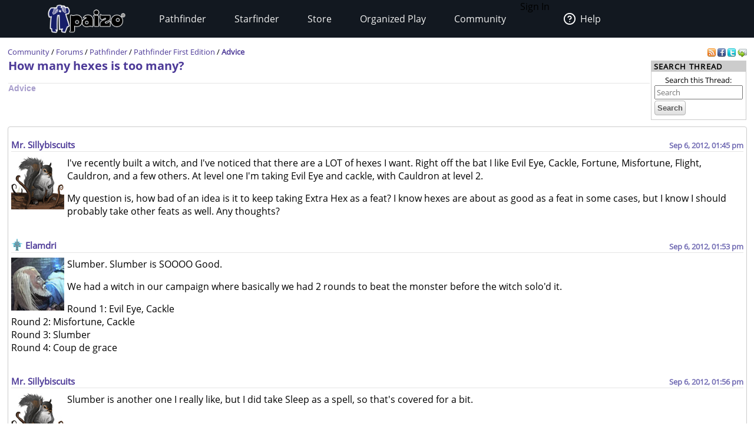

--- FILE ---
content_type: text/html;charset=utf-8
request_url: https://paizo.com/threads/rzs2otim?How-many-hexes-is-too-many
body_size: 31371
content:
<!DOCTYPE HTML PUBLIC "-//W3C//DTD HTML 4.01 Transitional//EN" "http://www.w3.org/TR/html4/loose.dtd">


	<html>
		<head>
			<meta charset="UTF-8">
        		<meta name="viewport" content="width=device-width">
        		<meta name = "generator" content = "WireHose Server 4.0" />
			
			<LINK rel="stylesheet" type="text/css" href="/include/paizo-0419.min.css" />
			
				
					<link rel="alternate" type="application/atom+xml" href="https://paizo.com/threads/rzs2otim&xml=atom?How-many-hexes-is-too-many" title="Recent Posts in How many hexes is too many?" />
				
			
			<title>paizo.com - Forums: Advice: How many hexes is too many?</title>
		<script src="/include/paizo.libs-0418.min.js"></script>
</head>
		<body>
		
			
			
			<header data-tier="sub" id="nav-wrapper">
	<div class="nav-top"></div>
        <div id="nav-menus">
            <nav id="upper-nav-row">
            </nav>
            <nav id="lower-nav-row"><label id="toggle-menu" for="tm"><span class="hamburger"></span></label><input id="tm" type="checkbox">
                <ul class="main-menu cf">
                		
					
						<li class="account my-account">Sign In</li>
					
					<li class="account help">
						<a href="https://support.paizo.com/support/home"><img src="https://cdn.paizo.com/image/navigation/Personal-Help.png"><span>Help</span></a>
					</li>
					
						<li>
							<input name="terrain-node-pathfinder" type="checkbox" id="terrain-node-pathfinder" />
							<a href="https://paizo.com/pathfinder" title="Pathfinder">Pathfinder<span class="drop-icon">▾</span><label for="terrain-node-pathfinder" class="drop-icon" title="Toggle Drop-down">▾</label></a>
							
								<ul class="sub-menu">
									
										<li class="child">
											<input name="terrain-child-shoppathfinder" type="checkbox" id="terrain-child-pathfinder-shoppathfinder" />
											<a href="https://paizo.com/pathfinder/shoppathfinder" title="Pathfinder &gt; Shop Pathfinder">Shop Pathfinder<span class="drop-icon">▾</span><label for="terrain-child-pathfinder-shoppathfinder" class="drop-icon">▾</label></a>
											
										</li>
									
										<li class="child">
											<input name="terrain-child-videogames" type="checkbox" id="terrain-child-pathfinder-videogames" />
											<a href="https://paizo.com/pathfinder/videogames" title="Pathfinder &gt; Videogames">Videogames<span class="drop-icon">▾</span><label for="terrain-child-pathfinder-videogames" class="drop-icon">▾</label></a>
											
										</li>
									
										<li class="child">
											<input name="terrain-child-society" type="checkbox" id="terrain-child-pathfinder-society" />
											<a href="https://paizo.com/pathfinder/society" title="Pathfinder &gt; Organized Play">Organized Play<span class="drop-icon">▾</span><label for="terrain-child-pathfinder-society" class="drop-icon">▾</label></a>
											
										</li>
									
										<li class="child">
											<input name="terrain-child-faq" type="checkbox" id="terrain-child-pathfinder-faq" />
											<a href="https://paizo.com/pathfinder/faq" title="Pathfinder &gt; FAQ">FAQ<span class="drop-icon">▾</span><label for="terrain-child-pathfinder-faq" class="drop-icon">▾</label></a>
											
										</li>
									
								</ul>
							
						</li>
					
						<li>
							<input name="terrain-node-starfinder" type="checkbox" id="terrain-node-starfinder" />
							<a href="https://paizo.com/starfinder" title="Starfinder">Starfinder<span class="drop-icon">▾</span><label for="terrain-node-starfinder" class="drop-icon" title="Toggle Drop-down">▾</label></a>
							
								<ul class="sub-menu">
									
										<li class="child">
											<input name="terrain-child-shopstarfinder" type="checkbox" id="terrain-child-starfinder-shopstarfinder" />
											<a href="https://paizo.com/starfinder/shopstarfinder" title="Starfinder &gt; Shop Starfinder">Shop Starfinder<span class="drop-icon">▾</span><label for="terrain-child-starfinder-shopstarfinder" class="drop-icon">▾</label></a>
											
										</li>
									
										<li class="child">
											<input name="terrain-child-society" type="checkbox" id="terrain-child-starfinder-society" />
											<a href="https://paizo.com/starfinder/society" title="Starfinder &gt; Organized Play">Organized Play<span class="drop-icon">▾</span><label for="terrain-child-starfinder-society" class="drop-icon">▾</label></a>
											
										</li>
									
										<li class="child">
											<input name="terrain-child-faq" type="checkbox" id="terrain-child-starfinder-faq" />
											<a href="https://paizo.com/starfinder/faq" title="Starfinder &gt; FAQ">FAQ<span class="drop-icon">▾</span><label for="terrain-child-starfinder-faq" class="drop-icon">▾</label></a>
											
										</li>
									
								</ul>
							
						</li>
					
						<li>
							<input name="terrain-node-store" type="checkbox" id="terrain-node-store" />
							<a href="https://paizo.com/store" title="Store">Store<span class="drop-icon">▾</span><label for="terrain-node-store" class="drop-icon" title="Toggle Drop-down">▾</label></a>
							
						</li>
					
						<li>
							<input name="terrain-node-organizedplay" type="checkbox" id="terrain-node-organizedplay" />
							<a href="https://paizo.com/organizedplay" title="Organized Play">Organized Play<span class="drop-icon">▾</span><label for="terrain-node-organizedplay" class="drop-icon" title="Toggle Drop-down">▾</label></a>
							
								<ul class="sub-menu">
									
										<li class="child">
											<input name="terrain-child-pathfinderSociety" type="checkbox" id="terrain-child-organizedplay-pathfinderSociety" />
											<a href="https://paizo.com/pathfinderSociety" title="Organized Play &gt; Pathfinder Society">Pathfinder Society<span class="drop-icon">▾</span><label for="terrain-child-organizedplay-pathfinderSociety" class="drop-icon">▾</label></a>
											
										</li>
									
										<li class="child">
											<input name="terrain-child-starfindersociety" type="checkbox" id="terrain-child-organizedplay-starfindersociety" />
											<a href="https://paizo.com/starfindersociety" title="Organized Play &gt; Starfinder Society">Starfinder Society<span class="drop-icon">▾</span><label for="terrain-child-organizedplay-starfindersociety" class="drop-icon">▾</label></a>
											
										</li>
									
										<li class="child">
											<input name="terrain-child-pacs" type="checkbox" id="terrain-child-organizedplay-pacs" />
											<a href="https://paizo.com/pacs" title="Organized Play &gt; Adventure Card Society">Adventure Card Society<span class="drop-icon">▾</span><label for="terrain-child-organizedplay-pacs" class="drop-icon">▾</label></a>
											
										</li>
									
										<li class="child">
											<input name="terrain-child-myAccount" type="checkbox" id="terrain-child-organizedplay-myAccount" />
											<a href="https://paizo.com/organizedplay/myAccount" title="Organized Play &gt; My Organized Play">My Organized Play<span class="drop-icon">▾</span><label for="terrain-child-organizedplay-myAccount" class="drop-icon">▾</label></a>
											
										</li>
									
										<li class="child">
											<input name="terrain-child-events" type="checkbox" id="terrain-child-organizedplay-events" />
											<a href="https://paizo.com/organizedplay/events" title="Organized Play &gt; Events">Events<span class="drop-icon">▾</span><label for="terrain-child-organizedplay-events" class="drop-icon">▾</label></a>
											
										</li>
									
										<li class="child">
											<input name="terrain-child-policies" type="checkbox" id="terrain-child-organizedplay-policies" />
											<a href="https://paizo.com/organizedplay/policies" title="Organized Play &gt; Policies">Policies<span class="drop-icon">▾</span><label for="terrain-child-organizedplay-policies" class="drop-icon">▾</label></a>
											
										</li>
									
										<li class="child">
											<input name="terrain-child-faq" type="checkbox" id="terrain-child-organizedplay-faq" />
											<a href="https://paizo.com/organizedplay/faq" title="Organized Play &gt; FAQ">FAQ<span class="drop-icon">▾</span><label for="terrain-child-organizedplay-faq" class="drop-icon">▾</label></a>
											
										</li>
									
								</ul>
							
						</li>
					
						<li>
							<input name="terrain-node-community" type="checkbox" id="terrain-node-community" />
							<a href="https://paizo.com/community" title="Community">Community<span class="drop-icon">▾</span><label for="terrain-node-community" class="drop-icon" title="Toggle Drop-down">▾</label></a>
							
								<ul class="sub-menu">
									
										<li class="child">
											<input name="terrain-child-blog" type="checkbox" id="terrain-child-community-blog" />
											<a href="https://paizo.com/community/blog" title="Community &gt; Paizo Blog">Paizo Blog<span class="drop-icon">▾</span><label for="terrain-child-community-blog" class="drop-icon">▾</label></a>
											
												<ul class="sub-menu">
													
														<li class="grandchild"><a href="https://paizo.com/community/blog/2024" title="Community &gt; Paizo Blog &gt; 2024">2024</a></li>
													
												</ul>
											
										</li>
									
										<li class="child">
											<input name="terrain-child-forums" type="checkbox" id="terrain-child-community-forums" />
											<a href="https://paizo.com/community/forums" title="Community &gt; Forums">Forums<span class="drop-icon">▾</span><label for="terrain-child-community-forums" class="drop-icon">▾</label></a>
											
												<ul class="sub-menu">
													
														<li class="grandchild"><a href="https://paizo.com/community/forums/paizo" title="Community &gt; Forums &gt; Paizo">Paizo</a></li>
													
														<li class="grandchild"><a href="https://paizo.com/community/forums/pathfinder" title="Community &gt; Forums &gt; Pathfinder">Pathfinder</a></li>
													
														<li class="grandchild"><a href="https://paizo.com/community/forums/starfinder" title="Community &gt; Forums &gt; Starfinder">Starfinder</a></li>
													
														<li class="grandchild"><a href="https://paizo.com/community/forums/organizedPlay" title="Community &gt; Forums &gt; Organized Play">Organized Play</a></li>
													
														<li class="grandchild"><a href="https://paizo.com/community/forums/digitalProducts" title="Community &gt; Forums &gt; Digital Products">Digital Products</a></li>
													
														<li class="grandchild"><a href="https://paizo.com/community/forums/streamingAndActualPlay" title="Community &gt; Forums &gt; Streaming & Actual Play">Streaming & Actual Play</a></li>
													
														<li class="grandchild"><a href="https://paizo.com/community/forums/campaigns" title="Community &gt; Forums &gt; Online Campaigns">Online Campaigns</a></li>
													
														<li class="grandchild"><a href="https://paizo.com/community/forums/gamerLife" title="Community &gt; Forums &gt; Gamer Life">Gamer Life</a></li>
													
												</ul>
											
										</li>
									
										<li class="child">
											<input name="terrain-child-paizocon" type="checkbox" id="terrain-child-community-paizocon" />
											<a href="https://paizo.com/paizocon" title="Community &gt; PaizoCon">PaizoCon<span class="drop-icon">▾</span><label for="terrain-child-community-paizocon" class="drop-icon">▾</label></a>
											
										</li>
									
										<li class="child">
											<input name="terrain-child-communityuse" type="checkbox" id="terrain-child-community-communityuse" />
											<a href="https://paizo.com/community/communityuse" title="Community &gt; Community Use">Community Use<span class="drop-icon">▾</span><label for="terrain-child-community-communityuse" class="drop-icon">▾</label></a>
											
										</li>
									
										<li class="child">
											<input name="terrain-child-guidelines" type="checkbox" id="terrain-child-community-guidelines" />
											<a href="https://paizo.com/community/guidelines" title="Community &gt; Guidelines">Guidelines<span class="drop-icon">▾</span><label for="terrain-child-community-guidelines" class="drop-icon">▾</label></a>
											
												<ul class="sub-menu">
													
														<li class="grandchild"><a href="https://paizo.com/community/guidelines/untitled" title="Community &gt; Guidelines &gt; untitled">untitled</a></li>
													
												</ul>
											
										</li>
									
								</ul>
							
						</li>
					                    
                    <li class="mobile-help">
                        <div>
                            <h1>Need Help?</h1>
                            <p>Mon–Fri, 10:00 a.m. to 5:00 p.m. Pacific</p>
                            <p><a href="mailto:customer.service@paizo.com">customer.service@paizo.com</a></p>
                        </div>
                    </li>
                </ul>
            </nav>
        </div>
        <aside class="nav-left"></aside>
        <aside class="nav-logo"><a href="/"></a></aside>
        <aside class="nav-right"></aside>
        <div class="nav-bottom"></div>
</header>
			<main class="ctf forums-ctf">
				<ul class="context-menu">
					
						<li><a href="https://paizo.com/community/blog" title="Community &gt; Paizo Blog">Paizo Blog</a></li>
					
						<li><a href="https://paizo.com/community/forums" title="Community &gt; Forums">Forums</a></li>
					
						<li><a href="https://paizo.com/paizocon" title="Community &gt; PaizoCon">PaizoCon</a></li>
					
						<li><a href="https://paizo.com/community/communityuse" title="Community &gt; Community Use">Community Use</a></li>
					
						<li><a href="https://paizo.com/community/guidelines" title="Community &gt; Guidelines">Guidelines</a></li>
					
				</ul>
				<table class = "table-align-top" style = "width: 100%;">
					<tr>
						<td id = "main-slot">
							<div class = "tiny" style = "clear: both; overflow: hidden;">
								
									<div class = "pull-right">
										
											
												<a title="Subscribe to recent posts in this thread" href="https://paizo.com/threads/rzs2otim&xml=atom?How-many-hexes-is-too-many">
	<img alt="RSS" border="0" src="https://paizo.com/image/button/rss.png" />
	
</a>
											
										
										
											
    <a target="_blank" title="Share this thread on Facebook" href="http://www.facebook.com/sharer.php?u=https%3A%2F%2Fpaizo.com%2Fthreads%2Frzs2otim%3FHow-many-hexes-is-too-many&t=How+many+hexes+is+too+many%3F">
    	<img alt="Facebook" src="/image/button/facebook.png" />
    </a>
    <a target="_blank" title="Share this thread via Twitter" href="http://twitter.com/home?status=How+many+hexes+is+too+many%3F%3A+https%3A%2F%2Fpaizo.com%2Fthreads%2Frzs2otim%3FHow-many-hexes-is-too-many">
    	<img alt="Twitter" src="/image/button/twitter.png" />
    </a>
    <a target="_blank" title="Email this thread " href="mailto:?subject=How%20many%20hexes%20is%20too%20many?&body=Check%20this%20out%20on%20paizo.com:%0A%0AHow%20many%20hexes%20is%20too%20many?%0A%0Ahttps://paizo.com/threads/rzs2otim?How-many-hexes-is-too-many">
    	<img alt="Email" src="/image/button/email.png" />
    </a>

										
										
											
										
									</div>
								
								
									<span itemprop = "breadcrumb" class = "pull-left">
										
										
  
    
      
        
        
          <SPAN class="tiny"><a href="https://paizo.com/community" title="Community">Community</a></SPAN>
        
      
      
      
        <SPAN class="tiny"> / </SPAN>
      
    
  
    
      
        
        
          <SPAN class="tiny"><a href="https://paizo.com/community/forums" title="Community &gt; Forums">Forums</a></SPAN>
        
      
      
      
        <SPAN class="tiny"> / </SPAN>
      
    
  
    
      
        
        
          <SPAN class="tiny"><a href="https://paizo.com/community/forums/pathfinder" title="Community &gt; Forums &gt; Pathfinder">Pathfinder</a></SPAN>
        
      
      
      
        <SPAN class="tiny"> / </SPAN>
      
    
  
    
      
        
        
          <SPAN class="tiny"><a href="https://paizo.com/community/forums/pathfinder/firstEdition" title="Community &gt; Forums &gt; Pathfinder &gt; Pathfinder First Edition">Pathfinder First Edition</a></SPAN>
        
      
      
      
        <SPAN class="tiny"> / </SPAN>
      
    
  
    
      
        
        
          <SPAN class="current-node"><a href="https://paizo.com/community/forums/pathfinder/firstEdition/advice" title="Community &gt; Forums &gt; Pathfinder &gt; Pathfinder First Edition &gt; Advice">Advice</a></SPAN>
        
      
      
      
    
  

										
									</span>
								
							</div>
							
							


							
								
								
									
  
  
  
  

  
    
    
      <div  id="auc_StandardPageTemplate_1_15_11_3_1_7_0_0_2_1_3_1_0_com_paizo_appserver_components_MessageboardThreadDisplay" updateUrl="https://paizo.com/cgi-bin/WebObjects/BotLounge.woa/wa/Spinny/defaultSpinny">
  
  


  
  
    
    
      

      

      <table width="100%">
        <tr>
          <td valign="middle">
            
              <h1>
                <a href="https://paizo.com/threads/rzs2otim?How-many-hexes-is-too-many" title="(Advice) I've recently built a witch, and I've noticed that there are a LOT of hexes I want. Right off the bat I like Evil Eye, Cackle, Fortune, Misfortune, Flight, Cauldron, and a few others. At...">How many hexes is too many?</a>
              </h1>
              <hr />
              <h3 style="opacity: 0.5;">
                <a href="https://paizo.com/community/forums/pathfinder/firstEdition/advice" title="Community &gt; Forums &gt; Pathfinder &gt; Pathfinder First Edition &gt; Advice">Advice</a>
              </h3>
            
          </td>
          <td valign="bottom" width="140" class="search" align="right"> 


	<div class="box search">
		
			<div class="box-title">
        		
          			
          				<span class="box-title-text">
          					Search Thread
          				</span>
          			
        		
        		
        		
        		
  			</div>
  		
  		<div class="box-content ">
  			
	<form method="GET" action="/search" class="tiny" style="display:inline">
		
			<p class = "collapse">
				
				Search this Thread:
				
			</p>
		
		<input name="q" size="30" placeholder="Search" type="text" maxLength="256" id="searchBoxmain" />
		
			
		
		<input type = "submit" value = "Search" />
		<div class="autocomplete" id="searchSuggestionsmain" style="display: none;"></div>
		
		
		
			<input type="hidden" value="v5748rzs2otim" name="thread" />
		
		
	</form>

  		</div>
  	</div>

<script language="JavaScript" type="text/javascript">
new Ajax.Autocompleter("searchBoxmain", "searchSuggestionsmain", "/cgi-bin/WebObjects/SearchSupport.woa/wa/SearchSupport/getMoreTermSuggestions", { method: 'get', minChars: 2, paramName: 'query', noSetWidth: true, selectFirst: false, frequency: 0.3 });
</script> </td>
        </tr>
      </table>
      


      


  
    
      
      


	<div class="bordered-box messageboard-box" style="background-color: null;">
	
	
		<div class="bb-content">
			
        <div class = "post">
          
            
            
              
            
          
            
            
              
                <div id="mprd_post_v5748gbikbm8x">
  
    <itemscope itemtype="http://schema.org/UserComments">
      <div  id="auc_MessageboardPostRowDisplay" class="post" updateUrl="https://paizo.com/cgi-bin/WebObjects/BotLounge.woa/wa/Spinny/defaultSpinny">
        
  <div id="busy" style="display: none; position: fixed; top: 25%; left: 50%; z-index: 9999;"><img src="/WebObjects/Frameworks/Ajax.framework/WebServerResources/wait30.gif" width="30" height="30" /></div>
  

<script>AjaxBusy.register('masked', 'busy', 'auc_MessageboardPostRowDisplay', null, null)</script>

        <table cellspacing="0" cellpadding="0" class="messageboard-post-header">
          <tr>
            <td class="ph-left">
              
                <A name="4854113"></A>
                <A name="1"></A>
                
                
                <span class="messageboard-avatar-name">
                  <a href="https://paizo.com/people/MrSillybiscuits" itemprop="url" title="Mr. Sillybiscuits"> Mr. Sillybiscuits </a>
                </span>
                
                
                
                
              
              
            </td>
            <td class="ph-right messageboard-prompt">
              <span class="post-date">
                <a href="https://paizo.com/threads/rzs2otim?How-many-hexes-is-too-many#1" title="Link to this post"> <time datetime="2012-09-06T20:45:47Z" itemprop="commentTime">Sep 6, 2012, 01:45 pm</time> </a>
              </span>
              
                
              
            </td>
          </tr>
        </table>
        <hr />
         <div id="v5748gbikbm8x" style="display: inline;"></div> 
        <div class="messageboard-post-row">
          <div class="faq-flag-hidden">
            <table class="favorite-table">
              <tr>
                <td>
                  
                    <span class="hidden faq-flag-dotted" id="faqv5748gbikbm8x">
                        
                        
                    </span>
                    
                  
                </td>
              </tr>
            </table>
          </div>
          <div class="messageboard messageboard-post" itemprop="commentText">
            
              
              
                
                  <a href="https://paizo.com/people/MrSillybiscuits" itemprop="url" title="Mr. Sillybiscuits"> 
	
		<img width="90" height="90" alt="Wolf in Sheep's Clothing" src="//cdn.paizo.com/image/avatar/PZO9227-Wolf.jpg" />
	
 </a>
                
                
              
            
            <div class="post-contents"> <p>I've recently built a witch, and I've noticed that there are a LOT of hexes I want. Right off the bat I like Evil Eye, Cackle, Fortune, Misfortune, Flight, Cauldron, and a few others. At level one I'm taking Evil Eye and cackle, with Cauldron at level 2.</p>

<p>My question is, how bad of an idea is it to keep taking Extra Hex as a feat? I know hexes are about as good as a feat in some cases, but I know I should probably take other feats as well. Any thoughts?</p> </div>
          </div>
        </div>
      </div><script>AUC.register('auc_MessageboardPostRowDisplay');</script>
    </itemscope>
  
</div>
              
                <div id="mprd_post_v5748gbikbm9p">
  
    <itemscope itemtype="http://schema.org/UserComments">
      <div  id="auc_MessageboardPostRowDisplay" class="post" updateUrl="https://paizo.com/cgi-bin/WebObjects/BotLounge.woa/wa/Spinny/defaultSpinny">
        
  <div id="busy" style="display: none; position: fixed; top: 25%; left: 50%; z-index: 9999;"><img src="/WebObjects/Frameworks/Ajax.framework/WebServerResources/wait30.gif" width="30" height="30" /></div>
  

<script>AjaxBusy.register('masked', 'busy', 'auc_MessageboardPostRowDisplay', null, null)</script>

        <table cellspacing="0" cellpadding="0" class="messageboard-post-header">
          <tr>
            <td class="ph-left">
              
                <A name="4854141"></A>
                <A name="2"></A>
                 <img alt="Silver Crusade" src="https://paizo.com/image/content/PathfinderSociety/SilverCrusade_itsy.png" /> 
                
                <span class="messageboard-avatar-name">
                  <a href="https://paizo.com/people/Elamdri" itemprop="url" title="Elamdri"> Elamdri </a>
                </span>
                
                
                
                
              
              
            </td>
            <td class="ph-right messageboard-prompt">
              <span class="post-date">
                <a href="https://paizo.com/threads/rzs2otim?How-many-hexes-is-too-many#2" title="Link to this post"> <time datetime="2012-09-06T20:53:13Z" itemprop="commentTime">Sep 6, 2012, 01:53 pm</time> </a>
              </span>
              
                
              
            </td>
          </tr>
        </table>
        <hr />
         <div id="v5748gbikbm9p" style="display: inline;"></div> 
        <div class="messageboard-post-row">
          <div class="faq-flag-hidden">
            <table class="favorite-table">
              <tr>
                <td>
                  
                    <span class="hidden faq-flag-dotted" id="faqv5748gbikbm9p">
                        
                        
                    </span>
                    
                  
                </td>
              </tr>
            </table>
          </div>
          <div class="messageboard messageboard-post" itemprop="commentText">
            
              
              
                
                  <a href="https://paizo.com/people/Elamdri" itemprop="url" title="Elamdri"> 
	
		<img width="90" height="90" alt="Ezren" src="//cdn.paizo.com/image/avatar/PF20-09.jpg" />
	
 </a>
                
                
              
            
            <div class="post-contents"> <p>Slumber. Slumber is SOOOO Good. </p>

<p>We had a witch in our campaign where basically we had 2 rounds to beat the monster before the witch solo'd it.</p>

<p>Round 1: Evil Eye, Cackle<br />
Round 2: Misfortune, Cackle<br />
Round 3: Slumber<br />
Round 4: Coup de grace</p> </div>
          </div>
        </div>
      </div><script>AUC.register('auc_MessageboardPostRowDisplay');</script>
    </itemscope>
  
</div>
              
                <div id="mprd_post_v5748gbikbma5">
  
    <itemscope itemtype="http://schema.org/UserComments">
      <div  id="auc_MessageboardPostRowDisplay" class="post" updateUrl="https://paizo.com/cgi-bin/WebObjects/BotLounge.woa/wa/Spinny/defaultSpinny">
        
  <div id="busy" style="display: none; position: fixed; top: 25%; left: 50%; z-index: 9999;"><img src="/WebObjects/Frameworks/Ajax.framework/WebServerResources/wait30.gif" width="30" height="30" /></div>
  

<script>AjaxBusy.register('masked', 'busy', 'auc_MessageboardPostRowDisplay', null, null)</script>

        <table cellspacing="0" cellpadding="0" class="messageboard-post-header">
          <tr>
            <td class="ph-left">
              
                <A name="4854157"></A>
                <A name="3"></A>
                
                
                <span class="messageboard-avatar-name">
                  <a href="https://paizo.com/people/MrSillybiscuits" itemprop="url" title="Mr. Sillybiscuits"> Mr. Sillybiscuits </a>
                </span>
                
                
                
                
              
              
            </td>
            <td class="ph-right messageboard-prompt">
              <span class="post-date">
                <a href="https://paizo.com/threads/rzs2otim?How-many-hexes-is-too-many#3" title="Link to this post"> <time datetime="2012-09-06T20:56:25Z" itemprop="commentTime">Sep 6, 2012, 01:56 pm</time> </a>
              </span>
              
                
              
            </td>
          </tr>
        </table>
        <hr />
         <div id="v5748gbikbma5" style="display: inline;"></div> 
        <div class="messageboard-post-row">
          <div class="faq-flag-hidden">
            <table class="favorite-table">
              <tr>
                <td>
                  
                    <span class="hidden faq-flag-dotted" id="faqv5748gbikbma5">
                        
                        
                    </span>
                    
                  
                </td>
              </tr>
            </table>
          </div>
          <div class="messageboard messageboard-post" itemprop="commentText">
            
              
              
                
                  <a href="https://paizo.com/people/MrSillybiscuits" itemprop="url" title="Mr. Sillybiscuits"> 
	
		<img width="90" height="90" alt="Wolf in Sheep's Clothing" src="//cdn.paizo.com/image/avatar/PZO9227-Wolf.jpg" />
	
 </a>
                
                
              
            
            <div class="post-contents"> <p>Slumber is another one I really like, but I did take Sleep as a spell, so that's covered for a bit.</p> </div>
          </div>
        </div>
      </div><script>AUC.register('auc_MessageboardPostRowDisplay');</script>
    </itemscope>
  
</div>
              
                <div id="mprd_post_v5748gbikbmam">
  
    <itemscope itemtype="http://schema.org/UserComments">
      <div  id="auc_MessageboardPostRowDisplay" class="post" updateUrl="https://paizo.com/cgi-bin/WebObjects/BotLounge.woa/wa/Spinny/defaultSpinny">
        
  <div id="busy" style="display: none; position: fixed; top: 25%; left: 50%; z-index: 9999;"><img src="/WebObjects/Frameworks/Ajax.framework/WebServerResources/wait30.gif" width="30" height="30" /></div>
  

<script>AjaxBusy.register('masked', 'busy', 'auc_MessageboardPostRowDisplay', null, null)</script>

        <table cellspacing="0" cellpadding="0" class="messageboard-post-header">
          <tr>
            <td class="ph-left">
              
                <A name="4854174"></A>
                <A name="4"></A>
                 <img alt="Silver Crusade" src="https://paizo.com/image/content/PathfinderSociety/SilverCrusade_itsy.png" /> 
                
                <span class="messageboard-avatar-name">
                  <a href="https://paizo.com/people/Elamdri" itemprop="url" title="Elamdri"> Elamdri </a>
                </span>
                
                
                
                
              
              
            </td>
            <td class="ph-right messageboard-prompt">
              <span class="post-date">
                <a href="https://paizo.com/threads/rzs2otim?How-many-hexes-is-too-many#4" title="Link to this post"> <time datetime="2012-09-06T20:59:31Z" itemprop="commentTime">Sep 6, 2012, 01:59 pm</time> </a>
              </span>
              
                
              
            </td>
          </tr>
        </table>
        <hr />
         <div id="v5748gbikbmam" style="display: inline;"></div> 
        <div class="messageboard-post-row">
          <div class="faq-flag">
            <table class="favorite-table">
              <tr>
                <td>
                  
                    <span class="faq-flag-dotted" id="faqv5748gbikbmam">
                        
                       1 person marked this as a favorite. 
                    </span>
                    
                  
                </td>
              </tr>
            </table>
          </div>
          <div class="messageboard messageboard-post" itemprop="commentText">
            
              
              
                
                  <a href="https://paizo.com/people/Elamdri" itemprop="url" title="Elamdri"> 
	
		<img width="90" height="90" alt="Ezren" src="//cdn.paizo.com/image/avatar/PF20-09.jpg" />
	
 </a>
                
                
              
            
            <div class="post-contents"> <p>Sleep is good at 1st level, but garbage after.</p>

<p>The important part of slumber is that it has NO HD LIMIT</p>

<p>If the creature is not immune to magic sleep, slumber will work. It's an insanely powerful single-target debuff</p>

<p>When you considered that a witch can use slumber on a creature, it has to make 2 will saves at a -2 and take the lower roll as a result of Cackle and Evil Eye/Misfortune, it becomes a really powerful character.</p>

<p>Get a headband of int +6 asap and steamroll anything not immune to sleep.</p> </div>
          </div>
        </div>
      </div><script>AUC.register('auc_MessageboardPostRowDisplay');</script>
    </itemscope>
  
</div>
              
                <div id="mprd_post_v5748gbikbmbs">
  
    <itemscope itemtype="http://schema.org/UserComments">
      <div  id="auc_MessageboardPostRowDisplay" class="post" updateUrl="https://paizo.com/cgi-bin/WebObjects/BotLounge.woa/wa/Spinny/defaultSpinny">
        
  <div id="busy" style="display: none; position: fixed; top: 25%; left: 50%; z-index: 9999;"><img src="/WebObjects/Frameworks/Ajax.framework/WebServerResources/wait30.gif" width="30" height="30" /></div>
  

<script>AjaxBusy.register('masked', 'busy', 'auc_MessageboardPostRowDisplay', null, null)</script>

        <table cellspacing="0" cellpadding="0" class="messageboard-post-header">
          <tr>
            <td class="ph-left">
              
                <A name="4854216"></A>
                <A name="5"></A>
                
                
                <span class="messageboard-avatar-name">
                  <a href="https://paizo.com/people/MrSillybiscuits" itemprop="url" title="Mr. Sillybiscuits"> Mr. Sillybiscuits </a>
                </span>
                
                
                
                
              
              
            </td>
            <td class="ph-right messageboard-prompt">
              <span class="post-date">
                <a href="https://paizo.com/threads/rzs2otim?How-many-hexes-is-too-many#5" title="Link to this post"> <time datetime="2012-09-06T21:08:32Z" itemprop="commentTime">Sep 6, 2012, 02:08 pm</time> </a>
              </span>
              
                
              
            </td>
          </tr>
        </table>
        <hr />
         <div id="v5748gbikbmbs" style="display: inline;"></div> 
        <div class="messageboard-post-row">
          <div class="faq-flag">
            <table class="favorite-table">
              <tr>
                <td>
                  
                    <span class="faq-flag-dotted" id="faqv5748gbikbmbs">
                        
                       1 person marked this as a favorite. 
                    </span>
                    
                  
                </td>
              </tr>
            </table>
          </div>
          <div class="messageboard messageboard-post" itemprop="commentText">
            
              
              
                
                  <a href="https://paizo.com/people/MrSillybiscuits" itemprop="url" title="Mr. Sillybiscuits"> 
	
		<img width="90" height="90" alt="Wolf in Sheep's Clothing" src="//cdn.paizo.com/image/avatar/PZO9227-Wolf.jpg" />
	
 </a>
                
                
              
            
            <div class="post-contents"> <p>This is not making m decision making process any easier. Cauldron is kinda key, flavorwise. I suppose I could put it off, and just run off my Craft (Alchemy) for a while...</p> </div>
          </div>
        </div>
      </div><script>AUC.register('auc_MessageboardPostRowDisplay');</script>
    </itemscope>
  
</div>
              
                <div id="mprd_post_v5748gbikbmdv">
  
    <itemscope itemtype="http://schema.org/UserComments">
      <div  id="auc_MessageboardPostRowDisplay" class="post" updateUrl="https://paizo.com/cgi-bin/WebObjects/BotLounge.woa/wa/Spinny/defaultSpinny">
        
  <div id="busy" style="display: none; position: fixed; top: 25%; left: 50%; z-index: 9999;"><img src="/WebObjects/Frameworks/Ajax.framework/WebServerResources/wait30.gif" width="30" height="30" /></div>
  

<script>AjaxBusy.register('masked', 'busy', 'auc_MessageboardPostRowDisplay', null, null)</script>

        <table cellspacing="0" cellpadding="0" class="messageboard-post-header">
          <tr>
            <td class="ph-left">
              
                <A name="4854291"></A>
                <A name="6"></A>
                 <img alt="Silver Crusade" src="https://paizo.com/image/content/PathfinderSociety/SilverCrusade_itsy.png" /> 
                
                <span class="messageboard-avatar-name">
                  <a href="https://paizo.com/people/Elamdri" itemprop="url" title="Elamdri"> Elamdri </a>
                </span>
                
                
                
                
              
              
            </td>
            <td class="ph-right messageboard-prompt">
              <span class="post-date">
                <a href="https://paizo.com/threads/rzs2otim?How-many-hexes-is-too-many#6" title="Link to this post"> <time datetime="2012-09-06T21:21:43Z" itemprop="commentTime">Sep 6, 2012, 02:21 pm</time> </a>
              </span>
              
                
              
            </td>
          </tr>
        </table>
        <hr />
         <div id="v5748gbikbmdv" style="display: inline;"></div> 
        <div class="messageboard-post-row">
          <div class="faq-flag-hidden">
            <table class="favorite-table">
              <tr>
                <td>
                  
                    <span class="hidden faq-flag-dotted" id="faqv5748gbikbmdv">
                        
                        
                    </span>
                    
                  
                </td>
              </tr>
            </table>
          </div>
          <div class="messageboard messageboard-post" itemprop="commentText">
            
              
              
                
                  <a href="https://paizo.com/people/Elamdri" itemprop="url" title="Elamdri"> 
	
		<img width="90" height="90" alt="Ezren" src="//cdn.paizo.com/image/avatar/PF20-09.jpg" />
	
 </a>
                
                
              
            
            <div class="post-contents"> <p>Well, you don't have to take it immediately! I'm just saying, it's one of your best hexes, so you should think about making room for it in your build.</p>

<p>It becomes significantly better the higher you can buff your INT too. Since the DC is based on your level and INT, the DC will always scale.</p>

<p>If you have a level 10 witch with a starting INT of 20 and a +2 Bonus from leveling and +6 Bonus from a Headband, your Slumber DC will be 10 + 5 + 9 = 24</p>

<p>Now the monster has to make 2 saves at a -2 and take the worst one. Good luck with that.</p> </div>
          </div>
        </div>
      </div><script>AUC.register('auc_MessageboardPostRowDisplay');</script>
    </itemscope>
  
</div>
              
                <div id="mprd_post_v5748gbikbme2">
  
    <itemscope itemtype="http://schema.org/UserComments">
      <div  id="auc_MessageboardPostRowDisplay" class="post" updateUrl="https://paizo.com/cgi-bin/WebObjects/BotLounge.woa/wa/Spinny/defaultSpinny">
        
  <div id="busy" style="display: none; position: fixed; top: 25%; left: 50%; z-index: 9999;"><img src="/WebObjects/Frameworks/Ajax.framework/WebServerResources/wait30.gif" width="30" height="30" /></div>
  

<script>AjaxBusy.register('masked', 'busy', 'auc_MessageboardPostRowDisplay', null, null)</script>

        <table cellspacing="0" cellpadding="0" class="messageboard-post-header">
          <tr>
            <td class="ph-left">
              
                <A name="4854298"></A>
                <A name="7"></A>
                
                
                <span class="messageboard-avatar-name messageboard-alias-header">
                  <a href="https://paizo.com/people/ShurikenNekogami" itemprop="url" title="Alias of Luminiere Solas"> Shuriken Nekogami </a>
                </span>
                
                
                
                
              
              
            </td>
            <td class="ph-right messageboard-prompt">
              <span class="post-date">
                <a href="https://paizo.com/threads/rzs2otim?How-many-hexes-is-too-many#7" title="Link to this post"> <time datetime="2012-09-06T21:24:02Z" itemprop="commentTime">Sep 6, 2012, 02:24 pm</time> </a>
              </span>
              
                
              
            </td>
          </tr>
        </table>
        <hr />
         <div id="v5748gbikbme2" style="display: inline;"></div> 
        <div class="messageboard-post-row">
          <div class="faq-flag-hidden">
            <table class="favorite-table">
              <tr>
                <td>
                  
                    <span class="hidden faq-flag-dotted" id="faqv5748gbikbme2">
                        
                        
                    </span>
                    
                  
                </td>
              </tr>
            </table>
          </div>
          <div class="messageboard messageboard-post" itemprop="commentText">
            
              
              
                
                  <a href="https://paizo.com/people/ShurikenNekogami" itemprop="url" title="Alias of Luminiere Solas"> 
	
		<img width="90" height="90" alt="Ninja" src="//cdn.paizo.com/image/avatar/25_adventurer_final.jpg" />
	
 </a>
                
                
              
            
            <div class="post-contents"> <p>a lot of monsters tend to have either good fortitude or will saves. often both.</p> </div>
          </div>
        </div>
      </div><script>AUC.register('auc_MessageboardPostRowDisplay');</script>
    </itemscope>
  
</div>
              
                <div id="mprd_post_v5748gbikbmi2">
  
    <itemscope itemtype="http://schema.org/UserComments">
      <div  id="auc_MessageboardPostRowDisplay" class="post" updateUrl="https://paizo.com/cgi-bin/WebObjects/BotLounge.woa/wa/Spinny/defaultSpinny">
        
  <div id="busy" style="display: none; position: fixed; top: 25%; left: 50%; z-index: 9999;"><img src="/WebObjects/Frameworks/Ajax.framework/WebServerResources/wait30.gif" width="30" height="30" /></div>
  

<script>AjaxBusy.register('masked', 'busy', 'auc_MessageboardPostRowDisplay', null, null)</script>

        <table cellspacing="0" cellpadding="0" class="messageboard-post-header">
          <tr>
            <td class="ph-left">
              
                <A name="4854442"></A>
                <A name="8"></A>
                
                
                <span class="messageboard-avatar-name">
                  <a href="https://paizo.com/people/DamonGriffin" itemprop="url" title="Damon Griffin"> Damon Griffin </a>
                </span>
                
                
                
                
              
              
            </td>
            <td class="ph-right messageboard-prompt">
              <span class="post-date">
                <a href="https://paizo.com/threads/rzs2otim?How-many-hexes-is-too-many#8" title="Link to this post"> <time datetime="2012-09-06T21:55:37Z" itemprop="commentTime">Sep 6, 2012, 02:55 pm</time> </a>
              </span>
              
                
              
            </td>
          </tr>
        </table>
        <hr />
         <div id="v5748gbikbmi2" style="display: inline;"></div> 
        <div class="messageboard-post-row">
          <div class="faq-flag-hidden">
            <table class="favorite-table">
              <tr>
                <td>
                  
                    <span class="hidden faq-flag-dotted" id="faqv5748gbikbmi2">
                        
                        
                    </span>
                    
                  
                </td>
              </tr>
            </table>
          </div>
          <div class="messageboard messageboard-post" itemprop="commentText">
            
              
              
                
                  <a href="https://paizo.com/people/DamonGriffin" itemprop="url" title="Damon Griffin"> 
	
		<img width="90" height="90" alt="Griffon" src="//cdn.paizo.com/image/avatar/gryphon.jpg" />
	
 </a>
                
                
              
            
            <div class="post-contents"> <p>I've just started running a Witch as well (in the Serpent's Skull AP), and this same question has been much on my mind.  As always, way more desirable feats than slots.  I'm not playing a Human, so that's already cost me one (but IMHO more than compensated for by playing a Changeling with <b>Mother's Gift</b>(uncanny resistance):  I get SR equal to 6 plus my level.)</p>

<p>I'm probably looking at fewer than 10 total feats, since the AP isn't likely to run to 19th L.  Feats I've been seriously considering include:</p>

<p>(Metamagic) <i>Reach, Extend</i><br />
(Craft) <i>Craft Wand, Scribe Scroll</i><br />
(Combat) <i>Improved Initiative, Hex Strike*, Weapon Finesse*</i><br />
(Other) <i>Accursed Hex, Magical Aptitude, Master Alchemist, Split Hex</i></p>

<p><div><b>Why these? *:</b> <input type="button" value="Show" onclick="toggleSpoiler(this)"><div class="spoiler-text" >Changelings come equipped with claws as a natural attack, so I'd argue she doesn't need Improved Unarmed Strike to qualify for Hex Strike, and would want Weapon Finesse in situations where she can't avoid melee (STR 10, DEX 17 at 1st level.)</div></div></p>

<p>That's already two or three more feats than I'm likely to get over my whole career, so unless I can cut three or more from that list, Extra Hex isn't a real option for me.  My best guess for hexes at this point would be, in no particular order:  <i>Slumber, Cackle, Cauldron, Evil Eye, Flight, Misfortune</i>; <b>(Major)</b> <i>Major Healing, Retribution, Witch's Brew</i>; <b>(Grand)</b> <i>Life Giver, Summon Spirit</i></p> </div>
          </div>
        </div>
      </div><script>AUC.register('auc_MessageboardPostRowDisplay');</script>
    </itemscope>
  
</div>
              
                <div id="mprd_post_v5748gbikbmin">
  
    <itemscope itemtype="http://schema.org/UserComments">
      <div  id="auc_MessageboardPostRowDisplay" class="post" updateUrl="https://paizo.com/cgi-bin/WebObjects/BotLounge.woa/wa/Spinny/defaultSpinny">
        
  <div id="busy" style="display: none; position: fixed; top: 25%; left: 50%; z-index: 9999;"><img src="/WebObjects/Frameworks/Ajax.framework/WebServerResources/wait30.gif" width="30" height="30" /></div>
  

<script>AjaxBusy.register('masked', 'busy', 'auc_MessageboardPostRowDisplay', null, null)</script>

        <table cellspacing="0" cellpadding="0" class="messageboard-post-header">
          <tr>
            <td class="ph-left">
              
                <A name="4854463"></A>
                <A name="9"></A>
                
                
                <span class="messageboard-avatar-name">
                  <a href="https://paizo.com/people/DamonGriffin" itemprop="url" title="Damon Griffin"> Damon Griffin </a>
                </span>
                
                
                
                
              
              
            </td>
            <td class="ph-right messageboard-prompt">
              <span class="post-date">
                <a href="https://paizo.com/threads/rzs2otim?How-many-hexes-is-too-many#9" title="Link to this post"> <time datetime="2012-09-06T22:00:09Z" itemprop="commentTime">Sep 6, 2012, 03:00 pm</time> </a>
              </span>
              
                
              
            </td>
          </tr>
        </table>
        <hr />
         <div id="v5748gbikbmin" style="display: inline;"></div> 
        <div class="messageboard-post-row">
          <div class="faq-flag-hidden">
            <table class="favorite-table">
              <tr>
                <td>
                  
                    <span class="hidden faq-flag-dotted" id="faqv5748gbikbmin">
                        
                        
                    </span>
                    
                  
                </td>
              </tr>
            </table>
          </div>
          <div class="messageboard messageboard-post" itemprop="commentText">
            
              
              
                
                  <a href="https://paizo.com/people/DamonGriffin" itemprop="url" title="Damon Griffin"> 
	
		<img width="90" height="90" alt="Griffon" src="//cdn.paizo.com/image/avatar/gryphon.jpg" />
	
 </a>
                
                
              
            
            <div class="post-contents"> <div class="messageboard-quotee">Mr. Sillybiscuits wrote:</div><blockquote> This is not making m decision making process any easier. Cauldron is kinda key, flavorwise. I suppose I could put it off, and just run off my Craft (Alchemy) for a while... </blockquote><p>If you are taking Craft(alchemy) and Cauldron, seriously consider the Master Alchemist feat:

<p><b>Prerequisite</b>: Craft (alchemy) 5 ranks.</p>

<p><b>Benefit</b>: You receive a +2 bonus on Craft (alchemy) checks, and you may create mundane alchemical items much more quickly than normal. When making poisons, you can create a number of doses equal to your Intelligence modifier (minimum 1) at one time. These additional doses do not increase the time required, but they do increase the raw material cost.</p>

<p>In addition, whenever you make alchemical items or poisons using Craft (alchemy), use the item’s gp value as its sp value when determining your progress (do not multiply the item’s gp cost by 10 to determine its sp cost).</p> </div>
          </div>
        </div>
      </div><script>AUC.register('auc_MessageboardPostRowDisplay');</script>
    </itemscope>
  
</div>
              
                <div id="mprd_post_v5748gbikbml4">
  
    <itemscope itemtype="http://schema.org/UserComments">
      <div  id="auc_MessageboardPostRowDisplay" class="post" updateUrl="https://paizo.com/cgi-bin/WebObjects/BotLounge.woa/wa/Spinny/defaultSpinny">
        
  <div id="busy" style="display: none; position: fixed; top: 25%; left: 50%; z-index: 9999;"><img src="/WebObjects/Frameworks/Ajax.framework/WebServerResources/wait30.gif" width="30" height="30" /></div>
  

<script>AjaxBusy.register('masked', 'busy', 'auc_MessageboardPostRowDisplay', null, null)</script>

        <table cellspacing="0" cellpadding="0" class="messageboard-post-header">
          <tr>
            <td class="ph-left">
              
                <A name="4854552"></A>
                <A name="10"></A>
                
                
                <span class="messageboard-avatar-name">
                  <a href="https://paizo.com/people/MrSillybiscuits" itemprop="url" title="Mr. Sillybiscuits"> Mr. Sillybiscuits </a>
                </span>
                
                
                
                
              
              
            </td>
            <td class="ph-right messageboard-prompt">
              <span class="post-date">
                <a href="https://paizo.com/threads/rzs2otim?How-many-hexes-is-too-many#10" title="Link to this post"> <time datetime="2012-09-06T22:18:14Z" itemprop="commentTime">Sep 6, 2012, 03:18 pm</time> </a>
              </span>
              
                
              
            </td>
          </tr>
        </table>
        <hr />
         <div id="v5748gbikbml4" style="display: inline;"></div> 
        <div class="messageboard-post-row">
          <div class="faq-flag-hidden">
            <table class="favorite-table">
              <tr>
                <td>
                  
                    <span class="hidden faq-flag-dotted" id="faqv5748gbikbml4">
                        
                        
                    </span>
                    
                  
                </td>
              </tr>
            </table>
          </div>
          <div class="messageboard messageboard-post" itemprop="commentText">
            
              
              
                
                  <a href="https://paizo.com/people/MrSillybiscuits" itemprop="url" title="Mr. Sillybiscuits"> 
	
		<img width="90" height="90" alt="Wolf in Sheep's Clothing" src="//cdn.paizo.com/image/avatar/PZO9227-Wolf.jpg" />
	
 </a>
                
                
              
            
            <div class="post-contents"> <p>Slumber will definitely be taken, it's just a matter of WHEN. </p>

<p>And that Master Alchemist feat sounds like a good choice for 5th level...</p> </div>
          </div>
        </div>
      </div><script>AUC.register('auc_MessageboardPostRowDisplay');</script>
    </itemscope>
  
</div>
              
                <div id="mprd_post_v5748gbikbmrq">
  
    <itemscope itemtype="http://schema.org/UserComments">
      <div  id="auc_MessageboardPostRowDisplay" class="post" updateUrl="https://paizo.com/cgi-bin/WebObjects/BotLounge.woa/wa/Spinny/defaultSpinny">
        
  <div id="busy" style="display: none; position: fixed; top: 25%; left: 50%; z-index: 9999;"><img src="/WebObjects/Frameworks/Ajax.framework/WebServerResources/wait30.gif" width="30" height="30" /></div>
  

<script>AjaxBusy.register('masked', 'busy', 'auc_MessageboardPostRowDisplay', null, null)</script>

        <table cellspacing="0" cellpadding="0" class="messageboard-post-header">
          <tr>
            <td class="ph-left">
              
                <A name="4854790"></A>
                <A name="11"></A>
                 <img alt="Dark Archive" src="https://paizo.com/image/content/PathfinderSociety/DarkArchive_itsy.png" /> 
                
                <span class="messageboard-avatar-name">
                  <a href="https://paizo.com/people/MathweiApNiall" itemprop="url" title="Mathwei ap Niall"> Mathwei ap Niall </a>
                </span>
                
                
                
                
              
              
            </td>
            <td class="ph-right messageboard-prompt">
              <span class="post-date">
                <a href="https://paizo.com/threads/rzs2otim?How-many-hexes-is-too-many#11" title="Link to this post"> <time datetime="2012-09-06T23:29:43Z" itemprop="commentTime">Sep 6, 2012, 04:29 pm</time> </a>
              </span>
              
                
              
            </td>
          </tr>
        </table>
        <hr />
         <div id="v5748gbikbmrq" style="display: inline;"></div> 
        <div class="messageboard-post-row">
          <div class="faq-flag-hidden">
            <table class="favorite-table">
              <tr>
                <td>
                  
                    <span class="hidden faq-flag-dotted" id="faqv5748gbikbmrq">
                        
                        
                    </span>
                    
                  
                </td>
              </tr>
            </table>
          </div>
          <div class="messageboard messageboard-post" itemprop="commentText">
            
              
              
                
                  <a href="https://paizo.com/people/MathweiApNiall" itemprop="url" title="Mathwei ap Niall"> 
	
		<img width="90" height="90" alt="Father Jackal" src="//cdn.paizo.com/image/avatar/PF21-03.jpg" />
	
 </a>
                
                
              
            
            <div class="post-contents"> <div class="messageboard-quotee">Damon Griffin wrote:</div><blockquote><p> I've just started running a Witch as well (in the Serpent's Skull AP), and this same question has been much on my mind.  As always, way more desirable feats than slots.  I'm not playing a Human, so that's already cost me one (but IMHO more than compensated for by playing a Changeling with <b>Mother's Gift</b>(uncanny resistance):  I get SR equal to 6 plus my level.)</p>

<p>I'm probably looking at fewer than 10 total feats, since the AP isn't likely to run to 19th L.  Feats I've been seriously considering include:</p>

<p>(Metamagic) <i>Reach, Extend</i><br />
(Craft) <i>Craft Wand, Scribe Scroll</i><br />
(Combat) <i>Improved Initiative, Hex Strike*, Weapon Finesse*</i><br />
(Other) <i>Accursed Hex, Magical Aptitude, Master Alchemist, Split Hex</i></p>

<p>** spoiler omitted **</p>

<p>That's already two or three more feats than I'm likely to get over my whole career, so unless I can cut three or more from that list, Extra Hex isn't a real option for me.  My best guess for hexes at this point would be, in no particular order:  <i>Slumber, Cackle, Cauldron, Evil Eye, Flight, Misfortune</i>; <b>(Major)</b> <i>Major Healing, Retribution, Witch's Brew</i>; <b>(Grand)</b> <i>Life Giver, Summon Spirit</i> <br />
</blockquote><p>Well before you get to enamored with these choices lets clarify a few things for you.</p>
Don't bother taking Metamagic Reach, you have spectral hand on your spell list and a rod of Reach, Lesser (or three) is far more efficient.</p>

<p>Hex Strike doesn't work with claws, it's specifically spelled out that way. Now if you wanted to invest in Feral Combat training AND Improved unarmed strike then you can do that. It's really not worth it unless you plan to melee A LOT.</p>

<p>Craft wand, I guess you're taking it for flavor since it's really only good for turning out 1st level buff spell wands. The DC's don't scale well for offense and the cost is prohibitive for 2nd and 3rd level spells.</p>

<p>I don't see the point of taking Master Alchemist or or Magical aptitude. Your a Int based class and should have massive bonus to your spellcraft score already and UMD is nice but as a full caster most of the spells/items you'll be interested in you wont need to UMD for it (or you'll just have your familiar do it for you). Alchemy doesn't scale at all well past 5th level and you'll find your self regretting it.</p>

<p>Cauldron, the red headed step child of all the crafting related abilities. I can't recommend more highly to avoid this hex.  It's just universally a bad choice for the practical Witch.  Please read the errata <a href="http://www.d20pfsrd.com/feats/item-creation-feats/brew-potion-item-creation---final" target="_blank" rel="nofollow">here</a>on this ability before building a character around it and you'll see it's been nerfed to oblivion.<br />
You can only brew potions of spells on your spell list that you currently know AND have memorized. No other crafting feat has this restriction making this the worst of them. <br />
Take Craft Wondrous item instead and you actually get a better Brew Potion ability then this hex will ever give you.</p> </div>
          </div>
        </div>
      </div><script>AUC.register('auc_MessageboardPostRowDisplay');</script>
    </itemscope>
  
</div>
              
                <div id="mprd_post_v5748gbikbnkx">
  
    <itemscope itemtype="http://schema.org/UserComments">
      <div  id="auc_MessageboardPostRowDisplay" class="post" updateUrl="https://paizo.com/cgi-bin/WebObjects/BotLounge.woa/wa/Spinny/defaultSpinny">
        
  <div id="busy" style="display: none; position: fixed; top: 25%; left: 50%; z-index: 9999;"><img src="/WebObjects/Frameworks/Ajax.framework/WebServerResources/wait30.gif" width="30" height="30" /></div>
  

<script>AjaxBusy.register('masked', 'busy', 'auc_MessageboardPostRowDisplay', null, null)</script>

        <table cellspacing="0" cellpadding="0" class="messageboard-post-header">
          <tr>
            <td class="ph-left">
              
                <A name="4855841"></A>
                <A name="12"></A>
                
                
                <span class="messageboard-avatar-name">
                  <a href="https://paizo.com/people/DamonGriffin" itemprop="url" title="Damon Griffin"> Damon Griffin </a>
                </span>
                
                
                
                
              
              
            </td>
            <td class="ph-right messageboard-prompt">
              <span class="post-date">
                <a href="https://paizo.com/threads/rzs2otim?How-many-hexes-is-too-many#12" title="Link to this post"> <time datetime="2012-09-07T03:43:08Z" itemprop="commentTime">Sep 6, 2012, 08:43 pm</time> </a>
              </span>
              
                
              
            </td>
          </tr>
        </table>
        <hr />
         <div id="v5748gbikbnkx" style="display: inline;"></div> 
        <div class="messageboard-post-row">
          <div class="faq-flag-hidden">
            <table class="favorite-table">
              <tr>
                <td>
                  
                    <span class="hidden faq-flag-dotted" id="faqv5748gbikbnkx">
                        
                        
                    </span>
                    
                  
                </td>
              </tr>
            </table>
          </div>
          <div class="messageboard messageboard-post" itemprop="commentText">
            
              
              
                
                  <a href="https://paizo.com/people/DamonGriffin" itemprop="url" title="Damon Griffin"> 
	
		<img width="90" height="90" alt="Griffon" src="//cdn.paizo.com/image/avatar/gryphon.jpg" />
	
 </a>
                
                
              
            
            <div class="post-contents"> <div class="messageboard-quotee">Mathwei ap Niall wrote:</div><blockquote><br />
<br />

Don't bother taking Metamagic Reach, you have spectral hand on your spell list and a rod of Reach, Lesser (or three) is far more efficient.</blockquote><p>Well, sure, once you can <b>get</b> metamagic rods.  I suppose <i>spectral hand</i> would do until then.

<div class="messageboard-quotee">Mathwei ap Niall wrote:</div><blockquote> Hex Strike doesn't work with claws, it's specifically spelled out that way. Now if you wanted to invest in Feral Combat training AND Improved unarmed strike then you can do that. </blockquote><p>And FCT carries Weapon Focus (natural weapon) as a prereq, so, no way.  I'd actually only have considered Hex Strike if the Improved Unarmed Strike requirement were considered already met.  If I wasn't considering a tax of a single feat, I certainly won't consider three.

<p>In any case, temporary brain spasm on my part, equating "not weilding a conventional weapon" with "unarmed."</p>

<div class="messageboard-quotee">Mathwei ap Niall wrote:</div><blockquote> Craft wand, I guess you're taking it for flavor since it's really only good for turning out 1st level buff spell wands. The DC's don't scale well for offense and the cost is prohibitive for 2nd and 3rd level spells. </blockquote><p>No, not taking it for flavor, but precisely in order to turn out the 1st level wands you mentioned:  CLW, mage armor, just the stuff you'd expect.

<div class="messageboard-quotee">Mathwei ap Niall wrote:</div><blockquote>I don't see the point of taking Master Alchemist or or Magical aptitude. </blockquote><p>I'll take a closer look at Craft(alchemy) and the Master alchemy feat on your advice, but as far as Spellcraft and UMD go, there is no such thing as too large a bonus, especially if I want to use scrolls and operate wands outside of the witch's limited spell list.

<div class="messageboard-quotee">Mathwei ap Niall wrote:</div><blockquote>You can only brew potions of spells on your spell list that you currently know AND have memorized. </blockquote><p>That's a limitation of Brew Potion, not just Cauldron.  If I want to brew potions, Cauldron gets me that feat plus the Alchemy bonus (but I did say I'd revisit Alchemy, so that may not matter.)  How does Craft Wondrous Item get me a better potion? </div>
          </div>
        </div>
      </div><script>AUC.register('auc_MessageboardPostRowDisplay');</script>
    </itemscope>
  
</div>
              
                <div id="mprd_post_v5748gbikbnwd">
  
    <itemscope itemtype="http://schema.org/UserComments">
      <div  id="auc_MessageboardPostRowDisplay" class="post" updateUrl="https://paizo.com/cgi-bin/WebObjects/BotLounge.woa/wa/Spinny/defaultSpinny">
        
  <div id="busy" style="display: none; position: fixed; top: 25%; left: 50%; z-index: 9999;"><img src="/WebObjects/Frameworks/Ajax.framework/WebServerResources/wait30.gif" width="30" height="30" /></div>
  

<script>AjaxBusy.register('masked', 'busy', 'auc_MessageboardPostRowDisplay', null, null)</script>

        <table cellspacing="0" cellpadding="0" class="messageboard-post-header">
          <tr>
            <td class="ph-left">
              
                <A name="4856253"></A>
                <A name="13"></A>
                
                
                <span class="messageboard-avatar-name">
                  <a href="https://paizo.com/people/Blave" itemprop="url" title="Blave"> Blave </a>
                </span>
                
                
                
                
              
              
            </td>
            <td class="ph-right messageboard-prompt">
              <span class="post-date">
                <a href="https://paizo.com/threads/rzs2otim?How-many-hexes-is-too-many#13" title="Link to this post"> <time datetime="2012-09-07T05:35:55Z" itemprop="commentTime">Sep 6, 2012, 10:35 pm</time> </a>
              </span>
              
                
              
            </td>
          </tr>
        </table>
        <hr />
         <div id="v5748gbikbnwd" style="display: inline;"></div> 
        <div class="messageboard-post-row">
          <div class="faq-flag-hidden">
            <table class="favorite-table">
              <tr>
                <td>
                  
                    <span class="hidden faq-flag-dotted" id="faqv5748gbikbnwd">
                        
                        
                    </span>
                    
                  
                </td>
              </tr>
            </table>
          </div>
          <div class="messageboard messageboard-post" itemprop="commentText">
            
              
              
                
                  <a href="https://paizo.com/people/Blave" itemprop="url" title="Blave"> 
	
		<img width="90" height="90" alt="Hooded Man" src="//cdn.paizo.com/image/avatar/templeofzyphus_final.jpg" />
	
 </a>
                
                
              
            
            <div class="post-contents"> <div class="messageboard-quotee">Mathwei ap Niall wrote:</div><blockquote>Don't bother taking Metamagic Reach, you have spectral hand on your spell list and a rod of Reach, Lesser (or three) is far more efficient.</blockquote><p>Spectral hand costs an action to cast (and you can't always pre-buff before every combat). And it's a melee touch attack. Most casters won't have weapon finesse despite having low strength and high dex. So hitting an enemy with a reach touch should be easier for them. Also, Spectral Hand only works for spell level 4 and lower. Admittedly, that covers most good touch spells but not all of them.

<p>Yes, getting a Rod and Spectral Hand are a good idea, but if I would plan to use melee touch spells at all, I'd totally get the feat.</p>

<div class="messageboard-quotee">Quote:</div><blockquote>Craft wand, I guess you're taking it for flavor since it's really only good for turning out 1st level buff spell wands.</blockquote><p>Improved Familiar + UMD + Craft Wand + Ill Omen...

<div class="messageboard-quotee">Quote:</div><blockquote>You can only brew potions of spells on your spell list that you currently know AND have memorized. No other crafting feat has this restriction making this the worst of them.</blockquote><p>Actually, Scribe Scroll, Craft Wand and Craft Staff have the same restrictions, as the rule applies to all spell trigger or spell completion items. </div>
          </div>
        </div>
      </div><script>AUC.register('auc_MessageboardPostRowDisplay');</script>
    </itemscope>
  
</div>
              
                <div id="mprd_post_v5748gbikbo1g">
  
    <itemscope itemtype="http://schema.org/UserComments">
      <div  id="auc_MessageboardPostRowDisplay" class="post" updateUrl="https://paizo.com/cgi-bin/WebObjects/BotLounge.woa/wa/Spinny/defaultSpinny">
        
  <div id="busy" style="display: none; position: fixed; top: 25%; left: 50%; z-index: 9999;"><img src="/WebObjects/Frameworks/Ajax.framework/WebServerResources/wait30.gif" width="30" height="30" /></div>
  

<script>AjaxBusy.register('masked', 'busy', 'auc_MessageboardPostRowDisplay', null, null)</script>

        <table cellspacing="0" cellpadding="0" class="messageboard-post-header">
          <tr>
            <td class="ph-left">
              
                <A name="4856436"></A>
                <A name="14"></A>
                
                
                <span class="messageboard-avatar-name">
                  <a href="https://paizo.com/people/Umbranus" itemprop="url" title="Umbranus"> Umbranus </a>
                </span>
                
                
                
                
              
              
            </td>
            <td class="ph-right messageboard-prompt">
              <span class="post-date">
                <a href="https://paizo.com/threads/rzs2otim?How-many-hexes-is-too-many#14" title="Link to this post"> <time datetime="2012-09-07T06:48:19Z" itemprop="commentTime">Sep 6, 2012, 11:48 pm</time> </a>
              </span>
              
                
              
            </td>
          </tr>
        </table>
        <hr />
         <div id="v5748gbikbo1g" style="display: inline;"></div> 
        <div class="messageboard-post-row">
          <div class="faq-flag-hidden">
            <table class="favorite-table">
              <tr>
                <td>
                  
                    <span class="hidden faq-flag-dotted" id="faqv5748gbikbo1g">
                        
                        
                    </span>
                    
                  
                </td>
              </tr>
            </table>
          </div>
          <div class="messageboard messageboard-post" itemprop="commentText">
            
              
              
                
                  <a href="https://paizo.com/people/Umbranus" itemprop="url" title="Umbranus"> 
	
		<img width="90" height="90" alt="Flumph" src="//cdn.paizo.com/image/avatar/PZO9243-Flumph.jpg" />
	
 </a>
                
                
              
            
            <div class="post-contents"> <p>I took the cauldron hex with my alchemy crafting hexcrafter magus, found it to be totally useless and got the ok from my GM to change it.<br />
Sure it is better than just taking brew potion but being better than useless doesn't mean it's good.<br />
Just take something useful instead. Like flight.</p>

<p>Even smell children may come up more useful.</p> </div>
          </div>
        </div>
      </div><script>AUC.register('auc_MessageboardPostRowDisplay');</script>
    </itemscope>
  
</div>
              
                <div id="mprd_post_v5748gbikbog7">
  
    <itemscope itemtype="http://schema.org/UserComments">
      <div  id="auc_MessageboardPostRowDisplay" class="post" updateUrl="https://paizo.com/cgi-bin/WebObjects/BotLounge.woa/wa/Spinny/defaultSpinny">
        
  <div id="busy" style="display: none; position: fixed; top: 25%; left: 50%; z-index: 9999;"><img src="/WebObjects/Frameworks/Ajax.framework/WebServerResources/wait30.gif" width="30" height="30" /></div>
  

<script>AjaxBusy.register('masked', 'busy', 'auc_MessageboardPostRowDisplay', null, null)</script>

        <table cellspacing="0" cellpadding="0" class="messageboard-post-header">
          <tr>
            <td class="ph-left">
              
                <A name="4856967"></A>
                <A name="15"></A>
                
                
                <span class="messageboard-avatar-name">
                  <a href="https://paizo.com/people/MrSillybiscuits" itemprop="url" title="Mr. Sillybiscuits"> Mr. Sillybiscuits </a>
                </span>
                
                
                
                
              
              
            </td>
            <td class="ph-right messageboard-prompt">
              <span class="post-date">
                <a href="https://paizo.com/threads/rzs2otim?How-many-hexes-is-too-many#15" title="Link to this post"> <time datetime="2012-09-07T12:27:55Z" itemprop="commentTime">Sep 7, 2012, 05:27 am</time> </a>
              </span>
              
                
              
            </td>
          </tr>
        </table>
        <hr />
         <div id="v5748gbikbog7" style="display: inline;"></div> 
        <div class="messageboard-post-row">
          <div class="faq-flag">
            <table class="favorite-table">
              <tr>
                <td>
                  
                    <span class="faq-flag-dotted" id="faqv5748gbikbog7">
                        
                       1 person marked this as a favorite. 
                    </span>
                    
                  
                </td>
              </tr>
            </table>
          </div>
          <div class="messageboard messageboard-post" itemprop="commentText">
            
              
              
                
                  <a href="https://paizo.com/people/MrSillybiscuits" itemprop="url" title="Mr. Sillybiscuits"> 
	
		<img width="90" height="90" alt="Wolf in Sheep's Clothing" src="//cdn.paizo.com/image/avatar/PZO9227-Wolf.jpg" />
	
 </a>
                
                
              
            
            <div class="post-contents"> <p>Child scent is too funny to not take. Something the character isn't proud that he can do. </p>

<p>"It's a witch thing. Drop it."</p> </div>
          </div>
        </div>
      </div><script>AUC.register('auc_MessageboardPostRowDisplay');</script>
    </itemscope>
  
</div>
              
                <div id="mprd_post_v5748gbikbojb">
  
    <itemscope itemtype="http://schema.org/UserComments">
      <div  id="auc_MessageboardPostRowDisplay" class="post" updateUrl="https://paizo.com/cgi-bin/WebObjects/BotLounge.woa/wa/Spinny/defaultSpinny">
        
  <div id="busy" style="display: none; position: fixed; top: 25%; left: 50%; z-index: 9999;"><img src="/WebObjects/Frameworks/Ajax.framework/WebServerResources/wait30.gif" width="30" height="30" /></div>
  

<script>AjaxBusy.register('masked', 'busy', 'auc_MessageboardPostRowDisplay', null, null)</script>

        <table cellspacing="0" cellpadding="0" class="messageboard-post-header">
          <tr>
            <td class="ph-left">
              
                <A name="4857079"></A>
                <A name="16"></A>
                 <img alt="Dark Archive" src="https://paizo.com/image/content/PathfinderSociety/DarkArchive_itsy.png" /> 
                
                <span class="messageboard-avatar-name">
                  <a href="https://paizo.com/people/MathweiApNiall" itemprop="url" title="Mathwei ap Niall"> Mathwei ap Niall </a>
                </span>
                
                
                
                
              
              
            </td>
            <td class="ph-right messageboard-prompt">
              <span class="post-date">
                <a href="https://paizo.com/threads/rzs2otim?How-many-hexes-is-too-many#16" title="Link to this post"> <time datetime="2012-09-07T13:07:14Z" itemprop="commentTime">Sep 7, 2012, 06:07 am</time> </a>
              </span>
              
                
              
            </td>
          </tr>
        </table>
        <hr />
         <div id="v5748gbikbojb" style="display: inline;"></div> 
        <div class="messageboard-post-row">
          <div class="faq-flag-hidden">
            <table class="favorite-table">
              <tr>
                <td>
                  
                    <span class="hidden faq-flag-dotted" id="faqv5748gbikbojb">
                        
                        
                    </span>
                    
                  
                </td>
              </tr>
            </table>
          </div>
          <div class="messageboard messageboard-post" itemprop="commentText">
            
              
              
                
                  <a href="https://paizo.com/people/MathweiApNiall" itemprop="url" title="Mathwei ap Niall"> 
	
		<img width="90" height="90" alt="Father Jackal" src="//cdn.paizo.com/image/avatar/PF21-03.jpg" />
	
 </a>
                
                
              
            
            <div class="post-contents"> <div class="messageboard-quotee">Blave wrote:</div><blockquote> <div class="messageboard-quotee">Mathwei ap Niall wrote:</div><blockquote>Don't bother taking Metamagic Reach, you have spectral hand on your spell list and a rod of Reach, Lesser (or three) is far more efficient.</blockquote><p>Spectral hand costs an action to cast (and you can't always pre-buff before every combat). And it's a melee touch attack. Most casters won't have weapon finesse despite having low strength and high dex. So hitting an enemy with a reach touch should be easier for them. Also, Spectral Hand only works for spell level 4 and lower. Admittedly, that covers most good touch spells but not all of them.

<p>Yes, getting a Rod and Spectral Hand are a good idea, but if I would plan to use melee touch spells at all, I'd totally get the feat.</p>

<div class="messageboard-quotee">Quote:</div><blockquote>Craft wand, I guess you're taking it for flavor since it's really only good for turning out 1st level buff spell wands.</blockquote><p>Improved Familiar + UMD + Craft Wand + Ill Omen...

<div class="messageboard-quotee">Quote:</div><blockquote>You can only brew potions of spells on your spell list that you currently know AND have memorized. No other crafting feat has this restriction making this the worst of them.</blockquote>Actually, Scribe Scroll, Craft Wand and Craft Staff have the same restrictions, as the rule applies to all spell trigger or spell completion items. </blockquote><p>No, the average Witch doesn't have Weapon finesse BUT most of their Familiars do, and since you can designate your familiar as the "toucher" AND share the Spectral hand with them they can deliver your multi-charge touch spells for you while you continue to hex your target into oblivion.

<p>As for the spell trigger/spell completion items you are incorrect. The errata is only applied to the craft potion feat, all other creation feats can simply increase the DC by 5 to bypass that restriction. This was a nerf exclusive to Brew potion.</p>

<p><b>@Damon Griffin</b>, the advantage of craft wondrous item is in the one use items you can craft with CWI. It specifically allows you to create a single use item that duplicates ANY spell in the game. If you want to make a cure light item you could make a Gingersnap cookie of Cure Light or a gem of restored health or whatever fluff you wanted to put it as. The mechanics are the same (Single use, use-activated item) and the cost is the same as a potion (Spell level x caster level x 50 gp) and it even uses a potion as the example of how this crafting works (Potion of cure light wounds).<br />
Remember this is ANY spell in the game, doesn't matter if it's on your class spell list or not, doesn't matter if it's a buff, debuff or area control spell. when crafting is allowed this is the first (and usually only) item creation feat I take then fill my bandoleer with toys and knick-knacks filled with mage armor, Create Pit spells and Fireballs. Every spell in the game is at my fingertips and all it takes is keeping my spellcraft score up (+15 or so will do it).</p>

<p>Finally UMD is not a skill you need to worry about as a witch, that's what your Familiar is for. As soon as you get a familiar with thumbs (ie the monkey or any of the improved familiars) you take the feat <a href="http://www.d20pfsrd.com/feats/general-feats/evolved-familiar" target="_blank" rel="nofollow">Evolved Familiar</a> and take the Skilled evolution for a +8 <b>Racial</b> bonus to UMD. That gives it an 8 + your ranks (we'll say 7 since that's when the good improved familiars pop up) + charisma bonus (lets use an imp for this for +2) +3 (from the circlet of Persuasion you made for it) = +20 to UMD  letting him take 10 and do everything. (at 5th level use a monkey for a +13 so as soon as he uses an item successfully once he can activate blindly from that point on automatically)<br />
Don't make the mistake of putting your familiar in your pocket and forgetting about it, this is a POWERFUL and flexible class feature. It's a full second set of actions every round (or at least free +2 on every skill check you make) and between it and CWI you can be the most powerful, dangerous and flexible character in the game.</p> </div>
          </div>
        </div>
      </div><script>AUC.register('auc_MessageboardPostRowDisplay');</script>
    </itemscope>
  
</div>
              
                <div id="mprd_post_v5748gbikboni">
  
    <itemscope itemtype="http://schema.org/UserComments">
      <div  id="auc_MessageboardPostRowDisplay" class="post" updateUrl="https://paizo.com/cgi-bin/WebObjects/BotLounge.woa/wa/Spinny/defaultSpinny">
        
  <div id="busy" style="display: none; position: fixed; top: 25%; left: 50%; z-index: 9999;"><img src="/WebObjects/Frameworks/Ajax.framework/WebServerResources/wait30.gif" width="30" height="30" /></div>
  

<script>AjaxBusy.register('masked', 'busy', 'auc_MessageboardPostRowDisplay', null, null)</script>

        <table cellspacing="0" cellpadding="0" class="messageboard-post-header">
          <tr>
            <td class="ph-left">
              
                <A name="4857230"></A>
                <A name="17"></A>
                
                
                <span class="messageboard-avatar-name">
                  <a href="https://paizo.com/people/Cibulan" itemprop="url" title="Cibulan"> Cibulan </a>
                </span>
                
                
                
                
              
              
            </td>
            <td class="ph-right messageboard-prompt">
              <span class="post-date">
                <a href="https://paizo.com/threads/rzs2otim?How-many-hexes-is-too-many#17" title="Link to this post"> <time datetime="2012-09-07T13:45:19Z" itemprop="commentTime">Sep 7, 2012, 06:45 am</time> </a>
              </span>
              
                
              
            </td>
          </tr>
        </table>
        <hr />
         <div id="v5748gbikboni" style="display: inline;"></div> 
        <div class="messageboard-post-row">
          <div class="faq-flag-hidden">
            <table class="favorite-table">
              <tr>
                <td>
                  
                    <span class="hidden faq-flag-dotted" id="faqv5748gbikboni">
                        
                        
                    </span>
                    
                  
                </td>
              </tr>
            </table>
          </div>
          <div class="messageboard messageboard-post" itemprop="commentText">
            
              
              
                
                  <a href="https://paizo.com/people/Cibulan" itemprop="url" title="Cibulan"> 
	
		<img width="90" height="90" alt="Ghalshoatan" src="//cdn.paizo.com/image/avatar/09_Ghalshoatan.jpg" />
	
 </a>
                
                
              
            
            <div class="post-contents"> <p>I played a Witch from levels 5-12 who abused Slumber and my recommendation is, don't take it. It is really that good. Maybe my GM just gave me too many monsters that were weak to it** (there's always a style thing at play), but the evil eye, misfortune, slumber combo trivializes the game. We had a purple worm attack us, I put it to sleep in round one.</p>

<p>After I committed to not use slumber anymore (actually turned from Witch to Wizard with GM approval), everyone at the table had more fun.</p>

<p>** He loved throwing single, big dumb powerful magical beasts at us. This allows slumber's no HD limit to shine and they tend to be weak on will saves. And even if they weren't weak, the evil eye/misfortune combo softened them up.</p> </div>
          </div>
        </div>
      </div><script>AUC.register('auc_MessageboardPostRowDisplay');</script>
    </itemscope>
  
</div>
              
                <div id="mprd_post_v5748gbikbord">
  
    <itemscope itemtype="http://schema.org/UserComments">
      <div  id="auc_MessageboardPostRowDisplay" class="post" updateUrl="https://paizo.com/cgi-bin/WebObjects/BotLounge.woa/wa/Spinny/defaultSpinny">
        
  <div id="busy" style="display: none; position: fixed; top: 25%; left: 50%; z-index: 9999;"><img src="/WebObjects/Frameworks/Ajax.framework/WebServerResources/wait30.gif" width="30" height="30" /></div>
  

<script>AjaxBusy.register('masked', 'busy', 'auc_MessageboardPostRowDisplay', null, null)</script>

        <table cellspacing="0" cellpadding="0" class="messageboard-post-header">
          <tr>
            <td class="ph-left">
              
                <A name="4857369"></A>
                <A name="18"></A>
                
                
                <span class="messageboard-avatar-name">
                  <a href="https://paizo.com/people/Buri" itemprop="url" title="Buri"> Buri </a>
                </span>
                
                
                
                
              
              
            </td>
            <td class="ph-right messageboard-prompt">
              <span class="post-date">
                <a href="https://paizo.com/threads/rzs2otim?How-many-hexes-is-too-many#18" title="Link to this post"> <time datetime="2012-09-07T14:14:00Z" itemprop="commentTime">Sep 7, 2012, 07:14 am</time> </a>
              </span>
              
                
              
            </td>
          </tr>
        </table>
        <hr />
         <div id="v5748gbikbord" style="display: inline;"></div> 
        <div class="messageboard-post-row">
          <div class="faq-flag-hidden">
            <table class="favorite-table">
              <tr>
                <td>
                  
                    <span class="hidden faq-flag-dotted" id="faqv5748gbikbord">
                        
                        
                    </span>
                    
                  
                </td>
              </tr>
            </table>
          </div>
          <div class="messageboard messageboard-post" itemprop="commentText">
            
              
              
                
                  <a href="https://paizo.com/people/Buri" itemprop="url" title="Buri"> 
	
		<img width="90" height="90" alt="Quinley Basdel" src="//cdn.paizo.com/image/avatar/PZO9047_Quinley.jpg" />
	
 </a>
                
                
              
            
            <div class="post-contents"> <p>Here's how op slumber is. My gm and I played a one on one to get back into pathfinder after having not played since beta. The scene was an ambush where I was going to keep getting confronted until my character would be knocked unconscious. At level 1 I single handedly felled half dozen Cr 1/2 via coup de graces before getting overwhelmed by enemy action economy. There was a caravan with some one shot guards that were getting slaughtered so it's not like they were coming after just me. But in any party you'll have much meatier companions that can keep enemies off you much more efficiently.</p>

<p>For saves at 10+dmg is nasty especially at levels where you do 40-60 damage per round so level 8-10. I don't care how good fort saves are. Most things below Cr 20 will require a natural 20 or die before Cr 20s are even a remote worry.</p> </div>
          </div>
        </div>
      </div><script>AUC.register('auc_MessageboardPostRowDisplay');</script>
    </itemscope>
  
</div>
              
                <div id="mprd_post_v5748gbikbp0d">
  
    <itemscope itemtype="http://schema.org/UserComments">
      <div  id="auc_MessageboardPostRowDisplay" class="post" updateUrl="https://paizo.com/cgi-bin/WebObjects/BotLounge.woa/wa/Spinny/defaultSpinny">
        
  <div id="busy" style="display: none; position: fixed; top: 25%; left: 50%; z-index: 9999;"><img src="/WebObjects/Frameworks/Ajax.framework/WebServerResources/wait30.gif" width="30" height="30" /></div>
  

<script>AjaxBusy.register('masked', 'busy', 'auc_MessageboardPostRowDisplay', null, null)</script>

        <table cellspacing="0" cellpadding="0" class="messageboard-post-header">
          <tr>
            <td class="ph-left">
              
                <A name="4857693"></A>
                <A name="19"></A>
                
                
                <span class="messageboard-avatar-name">
                  <a href="https://paizo.com/people/DamonGriffin" itemprop="url" title="Damon Griffin"> Damon Griffin </a>
                </span>
                
                
                
                
              
              
            </td>
            <td class="ph-right messageboard-prompt">
              <span class="post-date">
                <a href="https://paizo.com/threads/rzs2otim?How-many-hexes-is-too-many#19" title="Link to this post"> <time datetime="2012-09-07T15:31:42Z" itemprop="commentTime">Sep 7, 2012, 08:31 am</time> </a>
              </span>
              
                
              
            </td>
          </tr>
        </table>
        <hr />
         <div id="v5748gbikbp0d" style="display: inline;"></div> 
        <div class="messageboard-post-row">
          <div class="faq-flag-hidden">
            <table class="favorite-table">
              <tr>
                <td>
                  
                    <span class="hidden faq-flag-dotted" id="faqv5748gbikbp0d">
                        
                        
                    </span>
                    
                  
                </td>
              </tr>
            </table>
          </div>
          <div class="messageboard messageboard-post" itemprop="commentText">
            
              
              
                
                  <a href="https://paizo.com/people/DamonGriffin" itemprop="url" title="Damon Griffin"> 
	
		<img width="90" height="90" alt="Griffon" src="//cdn.paizo.com/image/avatar/gryphon.jpg" />
	
 </a>
                
                
              
            
            <div class="post-contents"> <div class="messageboard-quotee">Mathwei ap Niall wrote:</div><blockquote> If you want to make a cure light item you could make a Gingersnap cookie of Cure Light or a gem of restored health or whatever fluff you wanted to put it as. The mechanics are the same (Single use, use-activated item) and the cost is the same as a potion (Spell level x caster level x 50 gp) and it even uses a potion as the example of how this crafting works (Potion of cure light wounds). </blockquote><p>Okay, excellent point there.

<div class="messageboard-quotee">Mathwei ap Niall wrote:</div><blockquote><p> Finally UMD is not a skill you need to worry about as a witch, that's what your Familiar is for. As soon as you get a familiar with thumbs (ie the monkey or any of the improved familiars) you take the feat Evolved Familiar and take the Skilled evolution for a +8 Racial bonus to UMD. </p>
</blockquote><p>At present, my familiar is a rat. Changing familiars is not only expensive, but I'll also lose some spells in the process, since the new familiar doesn't know every spell I know (or that the old familiar stored), just all the cantrips plus 2 spells per level the witch can cast.  If I understand the rules, in order to recover those spells I'd likely need to purchase scrolls of them, burn the scroll to have my familiar store them, and only then be able to prepare them myself.

<p>EDIT: Or I could scribe the scrolls myself in advance, so it would cost less.</p>

<p>It would also burn two feats I hadn't been considering  -- Improved Familiar (unless I get a monkey) and Evolved Familiar, so that may be a tough call for me.  I don't think I agree that UMD is only for the familiar in any case.  But let's go with that for now.  Improved familiars available to a CG witch and who have opposable thumbs include: brownie, entropic monkey, homunculus, lyrakie, mephit, sprite.  Do you have a strong recommendation for one over another?</p> </div>
          </div>
        </div>
      </div><script>AUC.register('auc_MessageboardPostRowDisplay');</script>
    </itemscope>
  
</div>
              
                <div id="mprd_post_v5748gbikbp1l">
  
    <itemscope itemtype="http://schema.org/UserComments">
      <div  id="auc_MessageboardPostRowDisplay" class="post" updateUrl="https://paizo.com/cgi-bin/WebObjects/BotLounge.woa/wa/Spinny/defaultSpinny">
        
  <div id="busy" style="display: none; position: fixed; top: 25%; left: 50%; z-index: 9999;"><img src="/WebObjects/Frameworks/Ajax.framework/WebServerResources/wait30.gif" width="30" height="30" /></div>
  

<script>AjaxBusy.register('masked', 'busy', 'auc_MessageboardPostRowDisplay', null, null)</script>

        <table cellspacing="0" cellpadding="0" class="messageboard-post-header">
          <tr>
            <td class="ph-left">
              
                <A name="4857737"></A>
                <A name="20"></A>
                
                
                <span class="messageboard-avatar-name">
                  <a href="https://paizo.com/people/notabot" itemprop="url" title="notabot"> notabot </a>
                </span>
                
                
                
                
              
              
            </td>
            <td class="ph-right messageboard-prompt">
              <span class="post-date">
                <a href="https://paizo.com/threads/rzs2otim?How-many-hexes-is-too-many#20" title="Link to this post"> <time datetime="2012-09-07T15:39:19Z" itemprop="commentTime">Sep 7, 2012, 08:39 am</time> </a>
              </span>
              
                
              
            </td>
          </tr>
        </table>
        <hr />
         <div id="v5748gbikbp1l" style="display: inline;"></div> 
        <div class="messageboard-post-row">
          <div class="faq-flag">
            <table class="favorite-table">
              <tr>
                <td>
                  
                    <span class="faq-flag-dotted" id="faqv5748gbikbp1l">
                        
                       1 person marked this as a favorite. 
                    </span>
                    
                  
                </td>
              </tr>
            </table>
          </div>
          <div class="messageboard messageboard-post" itemprop="commentText">
            
              
              
                
                  <a href="https://paizo.com/people/notabot" itemprop="url" title="notabot"> 
	
		<img width="90" height="90" alt="Machine Soldier" src="//cdn.paizo.com/image/avatar/PZO9234-Machine.jpg" />
	
 </a>
                
                
              
            
            <div class="post-contents"> <p>I always laugh when people talk about how OP slumber is...  Guess they don't read the description very closely.  1 round per level.   Better slumber enemies standing next to you at first level if you want to coup de grace them since that's a full round action.  </p>

<p>Spending 3 rounds to use that slumber hex is not OP, even against a solo.  How many combats against solos actually last more than 3 rounds?  I know with any reasonably competent group the answer should be "not many".</p>

<p>If its not a solo encounter, such as a BBEG with minions, then having a minion spend a standard action (or any damage source, including 1 damage splash effects) to negate your save or die effect is fine use of actions.  Congrats, your multi round built up finisher is negated by a minion/familiar.  Depending on initiative order, its possible the only effect slumber has is using up a irrelevant minions actions, and having the BBEG use an action to stand up.</p>

<p>DMs who complain about it don't really have a good grasp of the game system.  Sure, the witch can spam it all day long, but only once per target (or twice with a feat).  Compare it to spells such as hold person, sleep, or whatever level appropriate spell could be cast, its not a big deal.  Sure it doesn't use up a daily resource, but it uses the much more important resource of time (action economy, spending your rounds building up to a finisher, which is still ultimately a save or die is not a great use of time).</p>

<p>It also is completely ineffective against enemies that are immune to sleep effects.  So constructs, undead, mindless vermin ect are impossible to stop with this gimmick.  Considering how popular these types of enemies are in most campaigns it negates even more the "OP" nature of this hex.</p>

<p>That being said, I still like the effect as a player, because it gives a caster character something relevant to do at all times.  Certainly more relevant than the idiot wizards using crossbows to conserve spells, or plinking away with their 1st level wand of magic missile.</p>

<p>As for the OPs question, taking extra hex is a good idea, because most hexes are better than feats.  Just don't take it more than a few times, due to not being many hexes that you need to take.  In fact, taking it just once is fine if you expect to play through to higher levels (9+ is high level for most groups).  Hexes worth taking for a debuff witch: evil eye (bread and butter) misfortune, cackle, and slumber are all you need.  So thats only 4 hexes used up, and even non human witches without extra hex can get them all before they start getting the major hexes.  Since you are starting out at lvl 1 and need to front load hexes, taking extra hex is a no brainer.  At lvl 3 extra hex is still a good choice, but there is a feat you should probably take instead.  That feat is accursed hex (lets you hex twice if the save is successful).  At lvl 5 extra hex is good again, as flight hex gives you actual flight at that level.  Before that the hex is underwhelming, so lvl 5 is the optimal time to take it.</p>

<p>An example of a human witch through lvl 5:  </p>

<p>Lvl 1: Feats: extra hex, extra hex <br />
Hexes: evil eye, cackle, slumber<br />
Lvl 2: hexes: Misfortune<br />
Lvl 3: feats: Accursed hex<br />
Lvl 4: hexes: Whatever buff or flavor hex you want, or take flight early<br />
Lvl 5: Feat: extra hex, or if flight already taken, whatever caster feat you want<br />
Hex: flight</p>

<p>Obv this is front heavy on offensive hexes, leaving your 6th and 8th level hexes for flavor or buffing hexes.  A decent one to look at is scar for later on split hex use (lets you use hexes on enemies past normal range if you know how to abuse the errata on scar).  Scar a minion, let him go, scry on him, when the BBEG comes into view, split hex a slumber, if it works teleport and coup de grace.  (yeah, sounds op, but at the level this works at, 10, it really isn't).</p> </div>
          </div>
        </div>
      </div><script>AUC.register('auc_MessageboardPostRowDisplay');</script>
    </itemscope>
  
</div>
              
                <div id="mprd_post_v5748gbikbp2a">
  
    <itemscope itemtype="http://schema.org/UserComments">
      <div  id="auc_MessageboardPostRowDisplay" class="post" updateUrl="https://paizo.com/cgi-bin/WebObjects/BotLounge.woa/wa/Spinny/defaultSpinny">
        
  <div id="busy" style="display: none; position: fixed; top: 25%; left: 50%; z-index: 9999;"><img src="/WebObjects/Frameworks/Ajax.framework/WebServerResources/wait30.gif" width="30" height="30" /></div>
  

<script>AjaxBusy.register('masked', 'busy', 'auc_MessageboardPostRowDisplay', null, null)</script>

        <table cellspacing="0" cellpadding="0" class="messageboard-post-header">
          <tr>
            <td class="ph-left">
              
                <A name="4857762"></A>
                <A name="21"></A>
                
                
                <span class="messageboard-avatar-name">
                  <a href="https://paizo.com/people/FuriousKender" itemprop="url" title="Furious Kender"> Furious Kender </a>
                </span>
                
                
                
                
              
              
            </td>
            <td class="ph-right messageboard-prompt">
              <span class="post-date">
                <a href="https://paizo.com/threads/rzs2otim?How-many-hexes-is-too-many#21" title="Link to this post"> <time datetime="2012-09-07T15:43:42Z" itemprop="commentTime">Sep 7, 2012, 08:43 am</time> </a>
              </span>
              
                
              
            </td>
          </tr>
        </table>
        <hr />
         <div id="v5748gbikbp2a" style="display: inline;"></div> 
        <div class="messageboard-post-row">
          <div class="faq-flag-hidden">
            <table class="favorite-table">
              <tr>
                <td>
                  
                    <span class="hidden faq-flag-dotted" id="faqv5748gbikbp2a">
                        
                        
                    </span>
                    
                  
                </td>
              </tr>
            </table>
          </div>
          <div class="messageboard messageboard-post" itemprop="commentText">
            
              
              
                
                  <a href="https://paizo.com/people/FuriousKender" itemprop="url" title="Furious Kender"> 
	
		<img width="90" height="90" alt="Halfling" src="//cdn.paizo.com/image/avatar/Zeech_final1.jpg" />
	
 </a>
                
                
              
            
            <div class="post-contents"> <div class="messageboard-quotee">Blave wrote:</div><blockquote> <div class="messageboard-quotee">Mathwei ap Niall wrote:</div><blockquote>Don't bother taking Metamagic Reach, you have spectral hand on your spell list and a rod of Reach, Lesser (or three) is far more efficient.</blockquote><p>Spectral hand costs an action to cast (and you can't always pre-buff before every combat). And it's a melee touch attack. Most casters won't have weapon finesse despite having low strength and high dex. So hitting an enemy with a reach touch should be easier for them. Also, Spectral Hand only works for spell level 4 and lower. Admittedly, that covers most good touch spells but not all of them.

<p>Yes, getting a Rod and Spectral Hand are a good idea, but if I would plan to use melee touch spells at all, I'd totally get the feat.<br />
</blockquote><p>Prehensile hair also does touch spells.  Really Prehensile Hair is only limited by your creativity.  In the 2 levels I've had it on my level 5 PFS witch with 7 str and 22 int, I've used it in game to deliver touch spells, pull myself up to ledges,  coup de grace enemies (many many times with a minimum damage of 14), pole vault across obstacles, use OAs to trip approaching enemies and grab escaping ones, and intimidate enemies by whirling around the severed heads of my foes with my hair.

<p>It's a seriously spooky and fun hex. GMs have commented that they both love it (because it's awesome) and hate it (because it's awesome) at the same time.     </p>

<p>It's one of the most under-rated hexes to be real honest.</p> </div>
          </div>
        </div>
      </div><script>AUC.register('auc_MessageboardPostRowDisplay');</script>
    </itemscope>
  
</div>
              
                <div id="mprd_post_v5748gbikbp3s">
  
    <itemscope itemtype="http://schema.org/UserComments">
      <div  id="auc_MessageboardPostRowDisplay" class="post" updateUrl="https://paizo.com/cgi-bin/WebObjects/BotLounge.woa/wa/Spinny/defaultSpinny">
        
  <div id="busy" style="display: none; position: fixed; top: 25%; left: 50%; z-index: 9999;"><img src="/WebObjects/Frameworks/Ajax.framework/WebServerResources/wait30.gif" width="30" height="30" /></div>
  

<script>AjaxBusy.register('masked', 'busy', 'auc_MessageboardPostRowDisplay', null, null)</script>

        <table cellspacing="0" cellpadding="0" class="messageboard-post-header">
          <tr>
            <td class="ph-left">
              
                <A name="4857816"></A>
                <A name="22"></A>
                 <img alt="Shadow Lodge" src="https://paizo.com/image/content/PathfinderSociety/ShadowLodge_itsy.png" /> 
                
                <span class="messageboard-avatar-name">
                  <a href="https://paizo.com/people/Kthulhu" itemprop="url" title="Kthulhu"> Kthulhu </a>
                </span>
                
                
                
                
              
              
            </td>
            <td class="ph-right messageboard-prompt">
              <span class="post-date">
                <a href="https://paizo.com/threads/rzs2otim?How-many-hexes-is-too-many#22" title="Link to this post"> <time datetime="2012-09-07T15:55:52Z" itemprop="commentTime">Sep 7, 2012, 08:55 am</time> </a>
              </span>
              
                
              
            </td>
          </tr>
        </table>
        <hr />
         <div id="v5748gbikbp3s" style="display: inline;"></div> 
        <div class="messageboard-post-row">
          <div class="faq-flag-hidden">
            <table class="favorite-table">
              <tr>
                <td>
                  
                    <span class="hidden faq-flag-dotted" id="faqv5748gbikbp3s">
                        
                        
                    </span>
                    
                  
                </td>
              </tr>
            </table>
          </div>
          <div class="messageboard messageboard-post" itemprop="commentText">
            
              
              
                
                  <a href="https://paizo.com/people/Kthulhu" itemprop="url" title="Kthulhu"> 
	
		<img width="90" height="90" alt="Skull" src="//cdn.paizo.com/image/avatar/Horrors-skull.jpg" />
	
 </a>
                
                
              
            
            <div class="post-contents"> <p>Whenever I consider a witch, I end up spending all my feats on Extra Hex.</p> </div>
          </div>
        </div>
      </div><script>AUC.register('auc_MessageboardPostRowDisplay');</script>
    </itemscope>
  
</div>
              
                <div id="mprd_post_v5748gbikbp41">
  
    <itemscope itemtype="http://schema.org/UserComments">
      <div  id="auc_MessageboardPostRowDisplay" class="post" updateUrl="https://paizo.com/cgi-bin/WebObjects/BotLounge.woa/wa/Spinny/defaultSpinny">
        
  <div id="busy" style="display: none; position: fixed; top: 25%; left: 50%; z-index: 9999;"><img src="/WebObjects/Frameworks/Ajax.framework/WebServerResources/wait30.gif" width="30" height="30" /></div>
  

<script>AjaxBusy.register('masked', 'busy', 'auc_MessageboardPostRowDisplay', null, null)</script>

        <table cellspacing="0" cellpadding="0" class="messageboard-post-header">
          <tr>
            <td class="ph-left">
              
                <A name="4857825"></A>
                <A name="23"></A>
                
                
                <span class="messageboard-avatar-name">
                  <a href="https://paizo.com/people/Buri" itemprop="url" title="Buri"> Buri </a>
                </span>
                
                
                
                
              
              
            </td>
            <td class="ph-right messageboard-prompt">
              <span class="post-date">
                <a href="https://paizo.com/threads/rzs2otim?How-many-hexes-is-too-many#23" title="Link to this post"> <time datetime="2012-09-07T15:57:22Z" itemprop="commentTime">Sep 7, 2012, 08:57 am</time> </a>
              </span>
              
                
              
            </td>
          </tr>
        </table>
        <hr />
         <div id="v5748gbikbp41" style="display: inline;"></div> 
        <div class="messageboard-post-row">
          <div class="faq-flag-hidden">
            <table class="favorite-table">
              <tr>
                <td>
                  
                    <span class="hidden faq-flag-dotted" id="faqv5748gbikbp41">
                        
                        
                    </span>
                    
                  
                </td>
              </tr>
            </table>
          </div>
          <div class="messageboard messageboard-post" itemprop="commentText">
            
              
              
                
                  <a href="https://paizo.com/people/Buri" itemprop="url" title="Buri"> 
	
		<img width="90" height="90" alt="Quinley Basdel" src="//cdn.paizo.com/image/avatar/PZO9047_Quinley.jpg" />
	
 </a>
                
                
              
            
            <div class="post-contents"> <p>Notabot, where are you getting 1 round per level? Sleep lasts 1 minute per level.</p>

<p>Prehensile hair is another great hex, yes. You can rip doors off hinges, break them down, etc. It makes everything cmb related viable at range and it can't be attacked so aoos are moot unless the creature also has reach.</p> </div>
          </div>
        </div>
      </div><script>AUC.register('auc_MessageboardPostRowDisplay');</script>
    </itemscope>
  
</div>
              
                <div id="mprd_post_v5748gbikbp4t">
  
    <itemscope itemtype="http://schema.org/UserComments">
      <div  id="auc_MessageboardPostRowDisplay" class="post" updateUrl="https://paizo.com/cgi-bin/WebObjects/BotLounge.woa/wa/Spinny/defaultSpinny">
        
  <div id="busy" style="display: none; position: fixed; top: 25%; left: 50%; z-index: 9999;"><img src="/WebObjects/Frameworks/Ajax.framework/WebServerResources/wait30.gif" width="30" height="30" /></div>
  

<script>AjaxBusy.register('masked', 'busy', 'auc_MessageboardPostRowDisplay', null, null)</script>

        <table cellspacing="0" cellpadding="0" class="messageboard-post-header">
          <tr>
            <td class="ph-left">
              
                <A name="4857853"></A>
                <A name="24"></A>
                
                
                <span class="messageboard-avatar-name">
                  <a href="https://paizo.com/people/FuriousKender" itemprop="url" title="Furious Kender"> Furious Kender </a>
                </span>
                
                
                
                
              
              
            </td>
            <td class="ph-right messageboard-prompt">
              <span class="post-date">
                <a href="https://paizo.com/threads/rzs2otim?How-many-hexes-is-too-many#24" title="Link to this post"> <time datetime="2012-09-07T16:02:08Z" itemprop="commentTime">Sep 7, 2012, 09:02 am</time> </a>
              </span>
              
                
              
            </td>
          </tr>
        </table>
        <hr />
         <div id="v5748gbikbp4t" style="display: inline;"></div> 
        <div class="messageboard-post-row">
          <div class="faq-flag-hidden">
            <table class="favorite-table">
              <tr>
                <td>
                  
                    <span class="hidden faq-flag-dotted" id="faqv5748gbikbp4t">
                        
                        
                    </span>
                    
                  
                </td>
              </tr>
            </table>
          </div>
          <div class="messageboard messageboard-post" itemprop="commentText">
            
              
              
                
                  <a href="https://paizo.com/people/FuriousKender" itemprop="url" title="Furious Kender"> 
	
		<img width="90" height="90" alt="Halfling" src="//cdn.paizo.com/image/avatar/Zeech_final1.jpg" />
	
 </a>
                
                
              
            
            <div class="post-contents"> <div class="messageboard-quotee">notabot wrote:</div><blockquote><p> I always laugh when people talk about how OP slumber is...  Guess they don't read the description very closely.  1 round per level.   Better slumber enemies standing next to you at first level if you want to coup de grace them since that's a full round action.  </p>

<p>Spending 3 rounds to use that slumber hex is not OP, even against a solo.  How many combats against solos actually last more than 3 rounds?  I know with any reasonably competent group the answer should be "not many".</p>

<p>If its not a solo encounter, such as a BBEG with minions, then having a minion spend a standard action (or any damage source, including 1 damage splash effects) to negate your save or die effect is fine use of actions.  Congrats, your multi round built up finisher is negated by a minion/familiar.  Depending on initiative order, its possible the only effect slumber has is using up a irrelevant minions actions, and having the BBEG use an action to stand up.</p>

<p>DMs who complain about it don't really have a good grasp of the game system.  Sure, the witch can spam it all day long, but only once per target (or twice with a feat).  Compare it to spells such as hold person, sleep, or whatever level appropriate spell could be cast, its not a big deal.  Sure it doesn't use up a daily resource, but it uses the much more important resource of time (action economy, spending your rounds building up to a finisher, which is still ultimately a save or die is not a great use of time).</p>

<p>It also is completely ineffective against enemies that are immune to sleep effects.  So constructs, undead, mindless vermin ect are impossible to stop with this gimmick.  Considering how popular these types of enemies are in most campaigns it negates even more the "OP" nature of this hex.</p>

<p>That being said, I still like the effect as a player, because it gives a caster character something relevant to do at all times.  Certainly more relevant than the idiot wizards using crossbows to conserve spells, or plinking away with their 1st level wand of magic missile.</p>

<p>As for... </blockquote><p>Slumber is extremely powerful fight ender.  I tend to slumber first, and debuff later, unless it's some sort of final battle in which I debuff first so that party can participate some and to make sure it's over in round 2-3 in any case.  I've ended BBEG many fights before they even began with it. 

<p>Last game session:  <br />
Fight 1<br />
Surprise round: The witch, demon and party cleric eye each other   <br />
Witch wins initiative.  Demon sleeps.</p>

<p>Fight 2<br />
You see a group of 4 bandits<br />
Round 1- 1 bandit double moves up and falls asleep, rest of bandits run by them<br />
Round 2- 2nd bandit asleep, party fighting other 2. <br />
Round 3- Activate prehensile hair to coup de grace, because the fight is pretty well over<br />
Round 4- bandit 1 wakes up gets OAed by the witch and rest of party and drops.  Bandit 2 is coup de graced by witch.  Then bandit 3 tries to run, but is grappled by witch via hair. He surrenders</p>

<p>Fight 3<br />
Big montrous humonoid with mungo sr. <br />
Round 1- misfortune- saves<br />
Round 2- Slumber- fight over.  </p>

<p>I never cast a spell.  I tend to just use the spells as utility stuff, like charm, burning hands (for swarms), chill touch (for undead) or to deal with groups of enemies (like web and glitterdust).</p> </div>
          </div>
        </div>
      </div><script>AUC.register('auc_MessageboardPostRowDisplay');</script>
    </itemscope>
  
</div>
              
                <div id="mprd_post_v5748gbikbp4z">
  
    <itemscope itemtype="http://schema.org/UserComments">
      <div  id="auc_MessageboardPostRowDisplay" class="post" updateUrl="https://paizo.com/cgi-bin/WebObjects/BotLounge.woa/wa/Spinny/defaultSpinny">
        
  <div id="busy" style="display: none; position: fixed; top: 25%; left: 50%; z-index: 9999;"><img src="/WebObjects/Frameworks/Ajax.framework/WebServerResources/wait30.gif" width="30" height="30" /></div>
  

<script>AjaxBusy.register('masked', 'busy', 'auc_MessageboardPostRowDisplay', null, null)</script>

        <table cellspacing="0" cellpadding="0" class="messageboard-post-header">
          <tr>
            <td class="ph-left">
              
                <A name="4857859"></A>
                <A name="25"></A>
                
                
                <span class="messageboard-avatar-name">
                  <a href="https://paizo.com/people/FuriousKender" itemprop="url" title="Furious Kender"> Furious Kender </a>
                </span>
                
                
                
                
              
              
            </td>
            <td class="ph-right messageboard-prompt">
              <span class="post-date">
                <a href="https://paizo.com/threads/rzs2otim?How-many-hexes-is-too-many#25" title="Link to this post"> <time datetime="2012-09-07T16:02:50Z" itemprop="commentTime">Sep 7, 2012, 09:02 am</time> </a>
              </span>
              
                
              
            </td>
          </tr>
        </table>
        <hr />
         <div id="v5748gbikbp4z" style="display: inline;"></div> 
        <div class="messageboard-post-row">
          <div class="faq-flag-hidden">
            <table class="favorite-table">
              <tr>
                <td>
                  
                    <span class="hidden faq-flag-dotted" id="faqv5748gbikbp4z">
                        
                        
                    </span>
                    
                  
                </td>
              </tr>
            </table>
          </div>
          <div class="messageboard messageboard-post" itemprop="commentText">
            
              
              
                
                  <a href="https://paizo.com/people/FuriousKender" itemprop="url" title="Furious Kender"> 
	
		<img width="90" height="90" alt="Halfling" src="//cdn.paizo.com/image/avatar/Zeech_final1.jpg" />
	
 </a>
                
                
              
            
            <div class="post-contents"> <div class="messageboard-quotee">Buri wrote:</div><blockquote><p> Notabot, where are you getting 1 round per level? Sleep lasts 1 minute per level.</p>

<p>Prehensile hair is another great hex, yes. You can rip doors off hinges, break them down, etc. It makes everything cmb related viable at range and it can't be attacked so aoos are moot unless the creature also has reach. </blockquote><p>Slumber, the hex, is 1 round a level.  Sleep, the spell, is 1 minute a level </div>
          </div>
        </div>
      </div><script>AUC.register('auc_MessageboardPostRowDisplay');</script>
    </itemscope>
  
</div>
              
                <div id="mprd_post_v5748gbikbp6e">
  
    <itemscope itemtype="http://schema.org/UserComments">
      <div  id="auc_MessageboardPostRowDisplay" class="post" updateUrl="https://paizo.com/cgi-bin/WebObjects/BotLounge.woa/wa/Spinny/defaultSpinny">
        
  <div id="busy" style="display: none; position: fixed; top: 25%; left: 50%; z-index: 9999;"><img src="/WebObjects/Frameworks/Ajax.framework/WebServerResources/wait30.gif" width="30" height="30" /></div>
  

<script>AjaxBusy.register('masked', 'busy', 'auc_MessageboardPostRowDisplay', null, null)</script>

        <table cellspacing="0" cellpadding="0" class="messageboard-post-header">
          <tr>
            <td class="ph-left">
              
                <A name="4857910"></A>
                <A name="26"></A>
                
                
                <span class="messageboard-avatar-name">
                  <a href="https://paizo.com/people/Buri" itemprop="url" title="Buri"> Buri </a>
                </span>
                
                
                
                
              
              
            </td>
            <td class="ph-right messageboard-prompt">
              <span class="post-date">
                <a href="https://paizo.com/threads/rzs2otim?How-many-hexes-is-too-many#26" title="Link to this post"> <time datetime="2012-09-07T16:10:18Z" itemprop="commentTime">Sep 7, 2012, 09:10 am</time> </a>
              </span>
              
                
              
            </td>
          </tr>
        </table>
        <hr />
         <div id="v5748gbikbp6e" style="display: inline;"></div> 
        <div class="messageboard-post-row">
          <div class="faq-flag-hidden">
            <table class="favorite-table">
              <tr>
                <td>
                  
                    <span class="hidden faq-flag-dotted" id="faqv5748gbikbp6e">
                        
                        
                    </span>
                    
                  
                </td>
              </tr>
            </table>
          </div>
          <div class="messageboard messageboard-post" itemprop="commentText">
            
              
              
                
                  <a href="https://paizo.com/people/Buri" itemprop="url" title="Buri"> 
	
		<img width="90" height="90" alt="Quinley Basdel" src="//cdn.paizo.com/image/avatar/PZO9047_Quinley.jpg" />
	
 </a>
                
                
              
            
            <div class="post-contents"> <p>But, it's not. Where are you getting that?</p>

<p>Nevermind. I'm curious if that's been errata'd. My gm had me read the description to him because thought it was broken but it's never been an issue.</p> </div>
          </div>
        </div>
      </div><script>AUC.register('auc_MessageboardPostRowDisplay');</script>
    </itemscope>
  
</div>
              
                <div id="mprd_post_v5748gbikbp6r">
  
    <itemscope itemtype="http://schema.org/UserComments">
      <div  id="auc_MessageboardPostRowDisplay" class="post" updateUrl="https://paizo.com/cgi-bin/WebObjects/BotLounge.woa/wa/Spinny/defaultSpinny">
        
  <div id="busy" style="display: none; position: fixed; top: 25%; left: 50%; z-index: 9999;"><img src="/WebObjects/Frameworks/Ajax.framework/WebServerResources/wait30.gif" width="30" height="30" /></div>
  

<script>AjaxBusy.register('masked', 'busy', 'auc_MessageboardPostRowDisplay', null, null)</script>

        <table cellspacing="0" cellpadding="0" class="messageboard-post-header">
          <tr>
            <td class="ph-left">
              
                <A name="4857923"></A>
                <A name="27"></A>
                 <img alt="Dark Archive" src="https://paizo.com/image/content/PathfinderSociety/DarkArchive_itsy.png" /> 
                
                <span class="messageboard-avatar-name">
                  <a href="https://paizo.com/people/MathweiApNiall" itemprop="url" title="Mathwei ap Niall"> Mathwei ap Niall </a>
                </span>
                
                
                
                
              
              
            </td>
            <td class="ph-right messageboard-prompt">
              <span class="post-date">
                <a href="https://paizo.com/threads/rzs2otim?How-many-hexes-is-too-many#27" title="Link to this post"> <time datetime="2012-09-07T16:12:31Z" itemprop="commentTime">Sep 7, 2012, 09:12 am</time> </a>
              </span>
              
                
              
            </td>
          </tr>
        </table>
        <hr />
         <div id="v5748gbikbp6r" style="display: inline;"></div> 
        <div class="messageboard-post-row">
          <div class="faq-flag-hidden">
            <table class="favorite-table">
              <tr>
                <td>
                  
                    <span class="hidden faq-flag-dotted" id="faqv5748gbikbp6r">
                        
                        
                    </span>
                    
                  
                </td>
              </tr>
            </table>
          </div>
          <div class="messageboard messageboard-post" itemprop="commentText">
            
              
              
                
                  <a href="https://paizo.com/people/MathweiApNiall" itemprop="url" title="Mathwei ap Niall"> 
	
		<img width="90" height="90" alt="Father Jackal" src="//cdn.paizo.com/image/avatar/PF21-03.jpg" />
	
 </a>
                
                
              
            
            <div class="post-contents"> <div class="messageboard-quotee">Damon Griffin wrote:</div><blockquote> <div class="messageboard-quotee">Mathwei ap Niall wrote:</div><blockquote> If you want to make a cure light item you could make a Gingersnap cookie of Cure Light or a gem of restored health or whatever fluff you wanted to put it as. The mechanics are the same (Single use, use-activated item) and the cost is the same as a potion (Spell level x caster level x 50 gp) and it even uses a potion as the example of how this crafting works (Potion of cure light wounds). </blockquote><p>Okay, excellent point there.

<div class="messageboard-quotee">Mathwei ap Niall wrote:</div><blockquote><p> Finally UMD is not a skill you need to worry about as a witch, that's what your Familiar is for. As soon as you get a familiar with thumbs (ie the monkey or any of the improved familiars) you take the feat Evolved Familiar and take the Skilled evolution for a +8 Racial bonus to UMD. </p>
</blockquote><p>At present, my familiar is a rat. Changing familiars is not only expensive, but I'll also lose some spells in the process, since the new familiar doesn't know every spell I know (or that the old familiar stored), just all the cantrips plus 2 spells per level the witch can cast.  If I understand the rules, in order to recover those spells I'd likely need to purchase scrolls of them, burn the scroll to have my familiar store them, and only then be able to prepare them myself.

<p>EDIT: Or I could scribe the scrolls myself in advance, so it would cost less.</p>

<p>It would also burn two feats I hadn't been considering  -- Improved Familiar (unless I get a monkey) and Evolved Familiar, so that may be a tough call for me.  I don't think I agree that UMD is only for the familiar in any case.  But let's go with that for now.  Improved familiars available to a CG witch and who have opposable thumbs include: brownie, entropic monkey, homunculus, lyrakie, mephit, sprite.  Do you have a strong recommendation for one over another? </blockquote><p>First things first, you only lose those spells if your familiar is lost or killed, if you upgrade to an improved familiar those spells transfer over (fiendish/entropic monkey is an improved familiar available at 3rd level) but the Homonculus and mephit are great. the Lyrakien is probably the most powerful with it's spell like abilities and extremely high charisma.

<p>Or you could spend 3000GP ad make yourself (with CWI) a stone familiar (ultimate equipment pg. 320)  and back up all your spells into it then get rid of your familiar and call a new one <b>who comes with all new spells</b> and use the stone familiar to teach him all the old spells for free.</p>

<p><b>@Furious Kender</b>, Prehensile hex is one of the most awesome hexes in the game. I take it on every Witch &amp; Magus I play. Heck I even designed an (OP) magus build focused entirely around this hex.</p>

<p><b>@Buri</b>, No he's right.  Slumber is a 1 round per level hex.</p> </div>
          </div>
        </div>
      </div><script>AUC.register('auc_MessageboardPostRowDisplay');</script>
    </itemscope>
  
</div>
              
                <div id="mprd_post_v5748gbikbp70">
  
    <itemscope itemtype="http://schema.org/UserComments">
      <div  id="auc_MessageboardPostRowDisplay" class="post" updateUrl="https://paizo.com/cgi-bin/WebObjects/BotLounge.woa/wa/Spinny/defaultSpinny">
        
  <div id="busy" style="display: none; position: fixed; top: 25%; left: 50%; z-index: 9999;"><img src="/WebObjects/Frameworks/Ajax.framework/WebServerResources/wait30.gif" width="30" height="30" /></div>
  

<script>AjaxBusy.register('masked', 'busy', 'auc_MessageboardPostRowDisplay', null, null)</script>

        <table cellspacing="0" cellpadding="0" class="messageboard-post-header">
          <tr>
            <td class="ph-left">
              
                <A name="4857932"></A>
                <A name="28"></A>
                
                
                <span class="messageboard-avatar-name">
                  <a href="https://paizo.com/people/Buri" itemprop="url" title="Buri"> Buri </a>
                </span>
                
                
                
                
              
              
            </td>
            <td class="ph-right messageboard-prompt">
              <span class="post-date">
                <a href="https://paizo.com/threads/rzs2otim?How-many-hexes-is-too-many#28" title="Link to this post"> <time datetime="2012-09-07T16:14:22Z" itemprop="commentTime">Sep 7, 2012, 09:14 am</time> </a>
              </span>
              
                
              
            </td>
          </tr>
        </table>
        <hr />
         <div id="v5748gbikbp70" style="display: inline;"></div> 
        <div class="messageboard-post-row">
          <div class="faq-flag-hidden">
            <table class="favorite-table">
              <tr>
                <td>
                  
                    <span class="hidden faq-flag-dotted" id="faqv5748gbikbp70">
                        
                        
                    </span>
                    
                  
                </td>
              </tr>
            </table>
          </div>
          <div class="messageboard messageboard-post" itemprop="commentText">
            
              
              
                
                  <a href="https://paizo.com/people/Buri" itemprop="url" title="Buri"> 
	
		<img width="90" height="90" alt="Quinley Basdel" src="//cdn.paizo.com/image/avatar/PZO9047_Quinley.jpg" />
	
 </a>
                
                
              
            
            <div class="post-contents"> <p>Yeah I reread it and updated my post.</p> </div>
          </div>
        </div>
      </div><script>AUC.register('auc_MessageboardPostRowDisplay');</script>
    </itemscope>
  
</div>
              
                <div id="mprd_post_v5748gbikbp7t">
  
    <itemscope itemtype="http://schema.org/UserComments">
      <div  id="auc_MessageboardPostRowDisplay" class="post" updateUrl="https://paizo.com/cgi-bin/WebObjects/BotLounge.woa/wa/Spinny/defaultSpinny">
        
  <div id="busy" style="display: none; position: fixed; top: 25%; left: 50%; z-index: 9999;"><img src="/WebObjects/Frameworks/Ajax.framework/WebServerResources/wait30.gif" width="30" height="30" /></div>
  

<script>AjaxBusy.register('masked', 'busy', 'auc_MessageboardPostRowDisplay', null, null)</script>

        <table cellspacing="0" cellpadding="0" class="messageboard-post-header">
          <tr>
            <td class="ph-left">
              
                <A name="4857961"></A>
                <A name="29"></A>
                
                
                <span class="messageboard-avatar-name">
                  <a href="https://paizo.com/people/DamonGriffin" itemprop="url" title="Damon Griffin"> Damon Griffin </a>
                </span>
                
                
                
                
              
              
            </td>
            <td class="ph-right messageboard-prompt">
              <span class="post-date">
                <a href="https://paizo.com/threads/rzs2otim?How-many-hexes-is-too-many#29" title="Link to this post"> <time datetime="2012-09-07T16:19:28Z" itemprop="commentTime">Sep 7, 2012, 09:19 am</time> </a>
              </span>
              
                
              
            </td>
          </tr>
        </table>
        <hr />
         <div id="v5748gbikbp7t" style="display: inline;"></div> 
        <div class="messageboard-post-row">
          <div class="faq-flag-hidden">
            <table class="favorite-table">
              <tr>
                <td>
                  
                    <span class="hidden faq-flag-dotted" id="faqv5748gbikbp7t">
                        
                        
                    </span>
                    
                  
                </td>
              </tr>
            </table>
          </div>
          <div class="messageboard messageboard-post" itemprop="commentText">
            
              
              
                
                  <a href="https://paizo.com/people/DamonGriffin" itemprop="url" title="Damon Griffin"> 
	
		<img width="90" height="90" alt="Griffon" src="//cdn.paizo.com/image/avatar/gryphon.jpg" />
	
 </a>
                
                
              
            
            <div class="post-contents"> <div class="messageboard-quotee">Mathwei ap Niall wrote:</div><blockquote> First things first, you only lose those spells if your familiar is lost or killed, if you upgrade to an improved familiar those spells transfer over (fiendish/entropic monkey is an improved... </blockquote><p>So, acquire an improved familiar while I still have the rat, have the rat teach the -- let's say monkey -- any extra spells needed and then dismiss the rat?  Sounds painless, I just didn't see any provision for dismissing a familiar or for gaining a second one while the first is still around. </div>
          </div>
        </div>
      </div><script>AUC.register('auc_MessageboardPostRowDisplay');</script>
    </itemscope>
  
</div>
              
                <div id="mprd_post_v5748gbikbp9x">
  
    <itemscope itemtype="http://schema.org/UserComments">
      <div  id="auc_MessageboardPostRowDisplay" class="post" updateUrl="https://paizo.com/cgi-bin/WebObjects/BotLounge.woa/wa/Spinny/defaultSpinny">
        
  <div id="busy" style="display: none; position: fixed; top: 25%; left: 50%; z-index: 9999;"><img src="/WebObjects/Frameworks/Ajax.framework/WebServerResources/wait30.gif" width="30" height="30" /></div>
  

<script>AjaxBusy.register('masked', 'busy', 'auc_MessageboardPostRowDisplay', null, null)</script>

        <table cellspacing="0" cellpadding="0" class="messageboard-post-header">
          <tr>
            <td class="ph-left">
              
                <A name="4858037"></A>
                <A name="30"></A>
                 <img alt="Dark Archive" src="https://paizo.com/image/content/PathfinderSociety/DarkArchive_itsy.png" /> 
                
                <span class="messageboard-avatar-name">
                  <a href="https://paizo.com/people/MathweiApNiall" itemprop="url" title="Mathwei ap Niall"> Mathwei ap Niall </a>
                </span>
                
                
                
                
              
              
            </td>
            <td class="ph-right messageboard-prompt">
              <span class="post-date">
                <a href="https://paizo.com/threads/rzs2otim?How-many-hexes-is-too-many#30" title="Link to this post"> <time datetime="2012-09-07T16:30:40Z" itemprop="commentTime">Sep 7, 2012, 09:30 am</time> </a>
              </span>
              
                
              
            </td>
          </tr>
        </table>
        <hr />
         <div id="v5748gbikbp9x" style="display: inline;"></div> 
        <div class="messageboard-post-row">
          <div class="faq-flag-hidden">
            <table class="favorite-table">
              <tr>
                <td>
                  
                    <span class="hidden faq-flag-dotted" id="faqv5748gbikbp9x">
                        
                        
                    </span>
                    
                  
                </td>
              </tr>
            </table>
          </div>
          <div class="messageboard messageboard-post" itemprop="commentText">
            
              
              
                
                  <a href="https://paizo.com/people/MathweiApNiall" itemprop="url" title="Mathwei ap Niall"> 
	
		<img width="90" height="90" alt="Father Jackal" src="//cdn.paizo.com/image/avatar/PF21-03.jpg" />
	
 </a>
                
                
              
            
            <div class="post-contents"> <div class="messageboard-quotee">Damon Griffin wrote:</div><blockquote> <div class="messageboard-quotee">Mathwei ap Niall wrote:</div><blockquote> First things first, you only lose those spells if your familiar is lost or killed, if you upgrade to an improved familiar those spells transfer over (fiendish/entropic monkey is an improved... </blockquote>So, acquire an improved familiar while I still have the rat, have the rat teach the -- let's say monkey -- any extra spells needed and then dismiss the rat?  Sounds painless, I just didn't see any provision for dismissing a familiar or for gaining a second one while the first is still around. </blockquote><p>Yeah, there aren't any listed but there is a dev post stating that spending a feat to get a new familiar doesn't cost you anything and losing all your spells is definitely a cost. </div>
          </div>
        </div>
      </div><script>AUC.register('auc_MessageboardPostRowDisplay');</script>
    </itemscope>
  
</div>
              
                <div id="mprd_post_v5748gbikbpbg">
  
    <itemscope itemtype="http://schema.org/UserComments">
      <div  id="auc_MessageboardPostRowDisplay" class="post" updateUrl="https://paizo.com/cgi-bin/WebObjects/BotLounge.woa/wa/Spinny/defaultSpinny">
        
  <div id="busy" style="display: none; position: fixed; top: 25%; left: 50%; z-index: 9999;"><img src="/WebObjects/Frameworks/Ajax.framework/WebServerResources/wait30.gif" width="30" height="30" /></div>
  

<script>AjaxBusy.register('masked', 'busy', 'auc_MessageboardPostRowDisplay', null, null)</script>

        <table cellspacing="0" cellpadding="0" class="messageboard-post-header">
          <tr>
            <td class="ph-left">
              
                <A name="4858092"></A>
                <A name="31"></A>
                
                
                <span class="messageboard-avatar-name">
                  <a href="https://paizo.com/people/threemilechild" itemprop="url" title="threemilechild"> threemilechild </a>
                </span>
                
                
                
                
              
              
            </td>
            <td class="ph-right messageboard-prompt">
              <span class="post-date">
                <a href="https://paizo.com/threads/rzs2otim?How-many-hexes-is-too-many#31" title="Link to this post"> <time datetime="2012-09-07T16:40:53Z" itemprop="commentTime">Sep 7, 2012, 09:40 am</time> </a>
              </span>
              
                
              
            </td>
          </tr>
        </table>
        <hr />
         <div id="v5748gbikbpbg" style="display: inline;"></div> 
        <div class="messageboard-post-row">
          <div class="faq-flag-hidden">
            <table class="favorite-table">
              <tr>
                <td>
                  
                    <span class="hidden faq-flag-dotted" id="faqv5748gbikbpbg">
                        
                        
                    </span>
                    
                  
                </td>
              </tr>
            </table>
          </div>
          <div class="messageboard messageboard-post" itemprop="commentText">
            
              
              
                
                  <a href="https://paizo.com/people/threemilechild" itemprop="url" title="threemilechild"> 
	
		<img width="90" height="90" alt="Witchfire" src="//cdn.paizo.com/image/avatar/B3_Witchfire.jpg" />
	
 </a>
                
                
              
            
            <div class="post-contents"> <div class="messageboard-quotee">Cibulan wrote:</div><blockquote><p> I played a Witch from levels 5-12 who abused Slumber and my recommendation is, don't take it. ...snip...</p>
** He loved throwing single, big dumb powerful magical beasts at us. This allows slumber's no HD limit to shine and they tend to be weak on will saves. And even if they weren't weak, the evil eye/misfortune combo softened them up. </blockquote><p>After our Witch Slumbered a big bad nasty beast (purple worm? that giant hot millipede thing that lives in cold places and I can never remember what they're called?) and the barbarian coup de graced it to death, one of my groups came up with this house rule:

<p>a coup de grace is an auto-crit (with a crit card). no fort save.</p>

<p>It makes Slumber still a great hex, but /usually/ encounters are such that either the target has a chance of being woken up by a minion, OR if he's a single enemy, he's badass enough to at least survive a single crit, even from the halforc with a greataxe. It keeps things fun.</p>

<p>Conversely, it really helps out the party when the ghouls show up.</p> </div>
          </div>
        </div>
      </div><script>AUC.register('auc_MessageboardPostRowDisplay');</script>
    </itemscope>
  
</div>
              
                <div id="mprd_post_v5748gbikbpct">
  
    <itemscope itemtype="http://schema.org/UserComments">
      <div  id="auc_MessageboardPostRowDisplay" class="post" updateUrl="https://paizo.com/cgi-bin/WebObjects/BotLounge.woa/wa/Spinny/defaultSpinny">
        
  <div id="busy" style="display: none; position: fixed; top: 25%; left: 50%; z-index: 9999;"><img src="/WebObjects/Frameworks/Ajax.framework/WebServerResources/wait30.gif" width="30" height="30" /></div>
  

<script>AjaxBusy.register('masked', 'busy', 'auc_MessageboardPostRowDisplay', null, null)</script>

        <table cellspacing="0" cellpadding="0" class="messageboard-post-header">
          <tr>
            <td class="ph-left">
              
                <A name="4858141"></A>
                <A name="32"></A>
                
                
                <span class="messageboard-avatar-name">
                  <a href="https://paizo.com/people/Buri" itemprop="url" title="Buri"> Buri </a>
                </span>
                
                
                
                
              
              
            </td>
            <td class="ph-right messageboard-prompt">
              <span class="post-date">
                <a href="https://paizo.com/threads/rzs2otim?How-many-hexes-is-too-many#32" title="Link to this post"> <time datetime="2012-09-07T16:48:45Z" itemprop="commentTime">Sep 7, 2012, 09:48 am</time> </a>
              </span>
              
                
              
            </td>
          </tr>
        </table>
        <hr />
         <div id="v5748gbikbpct" style="display: inline;"></div> 
        <div class="messageboard-post-row">
          <div class="faq-flag-hidden">
            <table class="favorite-table">
              <tr>
                <td>
                  
                    <span class="hidden faq-flag-dotted" id="faqv5748gbikbpct">
                        
                        
                    </span>
                    
                  
                </td>
              </tr>
            </table>
          </div>
          <div class="messageboard messageboard-post" itemprop="commentText">
            
              
              
                
                  <a href="https://paizo.com/people/Buri" itemprop="url" title="Buri"> 
	
		<img width="90" height="90" alt="Quinley Basdel" src="//cdn.paizo.com/image/avatar/PZO9047_Quinley.jpg" />
	
 </a>
                
                
              
            
            <div class="post-contents"> <p>That half-orc didn't roll very well or was still a baby. :-D</p> </div>
          </div>
        </div>
      </div><script>AUC.register('auc_MessageboardPostRowDisplay');</script>
    </itemscope>
  
</div>
              
                <div id="mprd_post_v5748gbikbpdu">
  
    <itemscope itemtype="http://schema.org/UserComments">
      <div  id="auc_MessageboardPostRowDisplay" class="post" updateUrl="https://paizo.com/cgi-bin/WebObjects/BotLounge.woa/wa/Spinny/defaultSpinny">
        
  <div id="busy" style="display: none; position: fixed; top: 25%; left: 50%; z-index: 9999;"><img src="/WebObjects/Frameworks/Ajax.framework/WebServerResources/wait30.gif" width="30" height="30" /></div>
  

<script>AjaxBusy.register('masked', 'busy', 'auc_MessageboardPostRowDisplay', null, null)</script>

        <table cellspacing="0" cellpadding="0" class="messageboard-post-header">
          <tr>
            <td class="ph-left">
              
                <A name="4858178"></A>
                <A name="33"></A>
                
                
                <span class="messageboard-avatar-name messageboard-alias-header">
                  <a href="https://paizo.com/people/TatyaDyalov" itemprop="url" title="Alias of Orthos"> Tatya Dyalov </a>
                </span>
                
                
                
                
              
              
            </td>
            <td class="ph-right messageboard-prompt">
              <span class="post-date">
                <a href="https://paizo.com/threads/rzs2otim?How-many-hexes-is-too-many#33" title="Link to this post"> <time datetime="2012-09-07T16:54:44Z" itemprop="commentTime">Sep 7, 2012, 09:54 am</time> </a>
              </span>
              
                
              
            </td>
          </tr>
        </table>
        <hr />
         <div id="v5748gbikbpdu" style="display: inline;"></div> 
        <div class="messageboard-post-row">
          <div class="faq-flag-hidden">
            <table class="favorite-table">
              <tr>
                <td>
                  
                    <span class="hidden faq-flag-dotted" id="faqv5748gbikbpdu">
                        
                        
                    </span>
                    
                  
                </td>
              </tr>
            </table>
          </div>
          <div class="messageboard messageboard-post" itemprop="commentText">
            
              
              
                
                  <a href="https://paizo.com/people/TatyaDyalov" itemprop="url" title="Alias of Orthos"> 
	
		<img width="90" height="90" alt="Cavalier" src="//cdn.paizo.com/image/avatar/PZO1118-Cavalier_90.jpeg" />
	
 </a>
                
                
              
            
            <div class="post-contents"> <p>Never enough hexes! If I didn't have need to spend my feats on other things I'd be burning them all on it. Now I need to get back to my vodka... err I mean potions.</p> </div>
          </div>
        </div>
      </div><script>AUC.register('auc_MessageboardPostRowDisplay');</script>
    </itemscope>
  
</div>
              
                <div id="mprd_post_v5748gbikbq0u">
  
    <itemscope itemtype="http://schema.org/UserComments">
      <div  id="auc_MessageboardPostRowDisplay" class="post" updateUrl="https://paizo.com/cgi-bin/WebObjects/BotLounge.woa/wa/Spinny/defaultSpinny">
        
  <div id="busy" style="display: none; position: fixed; top: 25%; left: 50%; z-index: 9999;"><img src="/WebObjects/Frameworks/Ajax.framework/WebServerResources/wait30.gif" width="30" height="30" /></div>
  

<script>AjaxBusy.register('masked', 'busy', 'auc_MessageboardPostRowDisplay', null, null)</script>

        <table cellspacing="0" cellpadding="0" class="messageboard-post-header">
          <tr>
            <td class="ph-left">
              
                <A name="4859006"></A>
                <A name="34"></A>
                
                
                <span class="messageboard-avatar-name">
                  <a href="https://paizo.com/people/Cibulan" itemprop="url" title="Cibulan"> Cibulan </a>
                </span>
                
                
                
                
              
              
            </td>
            <td class="ph-right messageboard-prompt">
              <span class="post-date">
                <a href="https://paizo.com/threads/rzs2otim?How-many-hexes-is-too-many#34" title="Link to this post"> <time datetime="2012-09-07T20:29:08Z" itemprop="commentTime">Sep 7, 2012, 01:29 pm</time> </a>
              </span>
              
                
              
            </td>
          </tr>
        </table>
        <hr />
         <div id="v5748gbikbq0u" style="display: inline;"></div> 
        <div class="messageboard-post-row">
          <div class="faq-flag-hidden">
            <table class="favorite-table">
              <tr>
                <td>
                  
                    <span class="hidden faq-flag-dotted" id="faqv5748gbikbq0u">
                        
                        
                    </span>
                    
                  
                </td>
              </tr>
            </table>
          </div>
          <div class="messageboard messageboard-post" itemprop="commentText">
            
              
              
                
                  <a href="https://paizo.com/people/Cibulan" itemprop="url" title="Cibulan"> 
	
		<img width="90" height="90" alt="Ghalshoatan" src="//cdn.paizo.com/image/avatar/09_Ghalshoatan.jpg" />
	
 </a>
                
                
              
            
            <div class="post-contents"> <div class="messageboard-quotee">threemilechild wrote:</div><blockquote> <div class="messageboard-quotee">Cibulan wrote:</div><blockquote><p> I played a Witch from levels 5-12 who abused Slumber and my recommendation is, don't take it. ...snip...</p>
** He loved throwing single, big dumb powerful magical beasts at us. This allows slumber's no HD limit to shine and they tend to be weak on will saves. And even if they weren't weak, the evil eye/misfortune combo softened them up. </blockquote><p>After our Witch Slumbered a big bad nasty beast (purple worm? that giant hot millipede thing that lives in cold places and I can never remember what they're called?) and the barbarian coup de graced it to death, one of my groups came up with this house rule:

<p>a coup de grace is an auto-crit (with a crit card). no fort save.</p>

<p>It makes Slumber still a great hex, but /usually/ encounters are such that either the target has a chance of being woken up by a minion, OR if he's a single enemy, he's badass enough to at least survive a single crit, even from the halforc with a greataxe. It keeps things fun.</p>

<p>Conversely, it really helps out the party when the ghouls show up.  </blockquote><p>Yea I guess it can be solved via house rules, but so can most problems. Better to just not use it, and that's from my experience (not theory crafting) but your mileage may vary.

<p>AS for the 1/round per level of Slumber, it'd be rough for a level or two but levels 5+ (when I played a Witch), the duration was never an issue. At later levels you can even take feats to allow you to try again if they save the first time and to slumber two enemies at once. My team was coordinated enough to figure out to protect me, and coup de grace the enemy in a timely manner, even eating AoO's was worth it most of the time.</p> </div>
          </div>
        </div>
      </div><script>AUC.register('auc_MessageboardPostRowDisplay');</script>
    </itemscope>
  
</div>
              
                <div id="mprd_post_v5748gbikbq3w">
  
    <itemscope itemtype="http://schema.org/UserComments">
      <div  id="auc_MessageboardPostRowDisplay" class="post" updateUrl="https://paizo.com/cgi-bin/WebObjects/BotLounge.woa/wa/Spinny/defaultSpinny">
        
  <div id="busy" style="display: none; position: fixed; top: 25%; left: 50%; z-index: 9999;"><img src="/WebObjects/Frameworks/Ajax.framework/WebServerResources/wait30.gif" width="30" height="30" /></div>
  

<script>AjaxBusy.register('masked', 'busy', 'auc_MessageboardPostRowDisplay', null, null)</script>

        <table cellspacing="0" cellpadding="0" class="messageboard-post-header">
          <tr>
            <td class="ph-left">
              
                <A name="4859116"></A>
                <A name="35"></A>
                
                
                <span class="messageboard-avatar-name">
                  <a href="https://paizo.com/people/Blave" itemprop="url" title="Blave"> Blave </a>
                </span>
                
                
                
                
              
              
            </td>
            <td class="ph-right messageboard-prompt">
              <span class="post-date">
                <a href="https://paizo.com/threads/rzs2otim?How-many-hexes-is-too-many#35" title="Link to this post"> <time datetime="2012-09-07T20:58:42Z" itemprop="commentTime">Sep 7, 2012, 01:58 pm</time> </a>
              </span>
              
                
              
            </td>
          </tr>
        </table>
        <hr />
         <div id="v5748gbikbq3w" style="display: inline;"></div> 
        <div class="messageboard-post-row">
          <div class="faq-flag">
            <table class="favorite-table">
              <tr>
                <td>
                  
                    <span class="faq-flag-dotted" id="faqv5748gbikbq3w">
                        
                       1 person marked this as a favorite. 
                    </span>
                    
                  
                </td>
              </tr>
            </table>
          </div>
          <div class="messageboard messageboard-post" itemprop="commentText">
            
              
              
                
                  <a href="https://paizo.com/people/Blave" itemprop="url" title="Blave"> 
	
		<img width="90" height="90" alt="Hooded Man" src="//cdn.paizo.com/image/avatar/templeofzyphus_final.jpg" />
	
 </a>
                
                
              
            
            <div class="post-contents"> <div class="messageboard-quotee">Mathwei ap Niall wrote:</div><blockquote>No, the average Witch doesn't have Weapon finesse BUT most of their Familiars do, and since you can designate your familiar as the "toucher" AND share the Spectral hand with them they can deliver your multi-charge touch spells for you while you continue to hex your target into oblivion.</blockquote><p>How do you apply share spell to spectral hand? The spell doesn't target you, so there's nothing to share. It doesn't even have target line.

<div class="messageboard-quotee">Quote:</div><blockquote>As for the spell trigger/spell completion items you are incorrect. The errata is only applied to the craft potion feat, all other creation feats can simply increase the DC by 5 to bypass that restriction. This was a nerf exclusive to Brew potion.</blockquote><p>You only read the part of the FAQ that you like. The full text is this:

<div class="messageboard-quotee">Quote:</div><blockquote><p>Brew Potion: Can a character with this feat create a potion of any spell he knows simply by adding +5 to the DC, even without preparing it? (page 549)</p>

<p>No. When creating potions, the crafter must prepare and expend the spell used by the potion as part of its creation. This is an exception to the normal rules that allow a caster to skip one of the prerequisites for crafting an item by adding +5 to the DC.</p>

<p><b>Update: Page 549, in the Magic Item Creation rules, in the second paragraph, change the last sentence to read as follows.</p>

<p>In addition, you cannot create potions, scrolls, staves, wands, or any other spell-trigger or spell-completion magic item without meeting its prerequisites.</b></blockquote><p>It say to update the text itself, which is basically an errata. And in that text, there is no exception one way or the other.</p>
I'd even say a "single-use use activated wondrous item", as you suggest, is a spell trigger item under this rule. But that's more more myself being reasonable and there no hard RAW to back it up.</p> </div>
          </div>
        </div>
      </div><script>AUC.register('auc_MessageboardPostRowDisplay');</script>
    </itemscope>
  
</div>
              
                <div id="mprd_post_v5748gbikbq9x">
  
    <itemscope itemtype="http://schema.org/UserComments">
      <div  id="auc_MessageboardPostRowDisplay" class="post" updateUrl="https://paizo.com/cgi-bin/WebObjects/BotLounge.woa/wa/Spinny/defaultSpinny">
        
  <div id="busy" style="display: none; position: fixed; top: 25%; left: 50%; z-index: 9999;"><img src="/WebObjects/Frameworks/Ajax.framework/WebServerResources/wait30.gif" width="30" height="30" /></div>
  

<script>AjaxBusy.register('masked', 'busy', 'auc_MessageboardPostRowDisplay', null, null)</script>

        <table cellspacing="0" cellpadding="0" class="messageboard-post-header">
          <tr>
            <td class="ph-left">
              
                <A name="4859333"></A>
                <A name="36"></A>
                
                
                <span class="messageboard-avatar-name">
                  <a href="https://paizo.com/people/Yosarian" itemprop="url" title="Yosarian"> Yosarian </a>
                </span>
                
                
                
                
              
              
            </td>
            <td class="ph-right messageboard-prompt">
              <span class="post-date">
                <a href="https://paizo.com/threads/rzs2otim?How-many-hexes-is-too-many#36" title="Link to this post"> <time datetime="2012-09-07T21:46:56Z" itemprop="commentTime">Sep 7, 2012, 02:46 pm</time> </a>
              </span>
              
                
              
            </td>
          </tr>
        </table>
        <hr />
         <div id="v5748gbikbq9x" style="display: inline;"></div> 
        <div class="messageboard-post-row">
          <div class="faq-flag-hidden">
            <table class="favorite-table">
              <tr>
                <td>
                  
                    <span class="hidden faq-flag-dotted" id="faqv5748gbikbq9x">
                        
                        
                    </span>
                    
                  
                </td>
              </tr>
            </table>
          </div>
          <div class="messageboard messageboard-post" itemprop="commentText">
            
              
              
                
                  <a href="https://paizo.com/people/Yosarian" itemprop="url" title="Yosarian">  </a>
                
                
              
            
            <div class="post-contents"> <div class="messageboard-quotee">Mathwei ap Niall wrote:</div><blockquote><br />
<br />

No, the average Witch doesn't have Weapon finesse BUT most of their Familiars do, and since you can designate your familiar as the "toucher" AND share the Spectral hand with them they can deliver your multi-charge touch spells for you while you continue to hex your target into oblivion.<br />
</blockquote><p>Is it really a good idea for witches to be using their familiar offensively?   Touch spells, or even a familiar with a wand, are great ideas for a wizard, but the familiar is the witch's biggest single vulnerability.   Putting it anywhere close to harm's way seems to me like a wizard taking his spellbook and his bonded item, tying them together, and throwing them at people as a ranged weapon. </div>
          </div>
        </div>
      </div><script>AUC.register('auc_MessageboardPostRowDisplay');</script>
    </itemscope>
  
</div>
              
                <div id="mprd_post_v5748gbikbqf5">
  
    <itemscope itemtype="http://schema.org/UserComments">
      <div  id="auc_MessageboardPostRowDisplay" class="post" updateUrl="https://paizo.com/cgi-bin/WebObjects/BotLounge.woa/wa/Spinny/defaultSpinny">
        
  <div id="busy" style="display: none; position: fixed; top: 25%; left: 50%; z-index: 9999;"><img src="/WebObjects/Frameworks/Ajax.framework/WebServerResources/wait30.gif" width="30" height="30" /></div>
  

<script>AjaxBusy.register('masked', 'busy', 'auc_MessageboardPostRowDisplay', null, null)</script>

        <table cellspacing="0" cellpadding="0" class="messageboard-post-header">
          <tr>
            <td class="ph-left">
              
                <A name="4859521"></A>
                <A name="37"></A>
                 <img alt="Dark Archive" src="https://paizo.com/image/content/PathfinderSociety/DarkArchive_itsy.png" /> 
                
                <span class="messageboard-avatar-name">
                  <a href="https://paizo.com/people/MathweiApNiall" itemprop="url" title="Mathwei ap Niall"> Mathwei ap Niall </a>
                </span>
                
                
                
                
              
              
            </td>
            <td class="ph-right messageboard-prompt">
              <span class="post-date">
                <a href="https://paizo.com/threads/rzs2otim?How-many-hexes-is-too-many#37" title="Link to this post"> <time datetime="2012-09-07T22:36:23Z" itemprop="commentTime">Sep 7, 2012, 03:36 pm</time> </a>
              </span>
              
                
              
            </td>
          </tr>
        </table>
        <hr />
         <div id="v5748gbikbqf5" style="display: inline;"></div> 
        <div class="messageboard-post-row">
          <div class="faq-flag-hidden">
            <table class="favorite-table">
              <tr>
                <td>
                  
                    <span class="hidden faq-flag-dotted" id="faqv5748gbikbqf5">
                        
                        
                    </span>
                    
                  
                </td>
              </tr>
            </table>
          </div>
          <div class="messageboard messageboard-post" itemprop="commentText">
            
              
              
                
                  <a href="https://paizo.com/people/MathweiApNiall" itemprop="url" title="Mathwei ap Niall"> 
	
		<img width="90" height="90" alt="Father Jackal" src="//cdn.paizo.com/image/avatar/PF21-03.jpg" />
	
 </a>
                
                
              
            
            <div class="post-contents"> <div class="messageboard-quotee">Blave wrote:</div><blockquote> <div class="messageboard-quotee">Mathwei ap Niall wrote:</div><blockquote>No, the average Witch doesn't have Weapon finesse BUT most of their Familiars do, and since you can designate your familiar as the "toucher" AND share the Spectral hand with them they can deliver your multi-charge touch spells for you while you continue to hex your target into oblivion.</blockquote><p>How do you apply share spell to spectral hand? The spell doesn't target you, so there's nothing to share. It doesn't even have target line.

<div class="messageboard-quotee">Quote:</div><blockquote>As for the spell trigger/spell completion items you are incorrect. The errata is only applied to the craft potion feat, all other creation feats can simply increase the DC by 5 to bypass that restriction. This was a nerf exclusive to Brew potion.</blockquote><p>You only read the part of the FAQ that you like. The full text is this:

<div class="messageboard-quotee">Quote:</div><blockquote><p>Brew Potion: Can a character with this feat create a potion of any spell he knows simply by adding +5 to the DC, even without preparing it? (page 549)</p>

<p>No. When creating potions, the crafter must prepare and expend the spell used by the potion as part of its creation. This is an exception to the normal rules that allow a caster to skip one of the prerequisites for crafting an item by adding +5 to the DC.</p>

<p><b>Update: Page 549, in the Magic Item Creation rules, in the second paragraph, change the last sentence to read as follows.</p>

<p>In addition, you cannot create potions, scrolls, staves, wands, or any other spell-trigger or spell-completion magic item without meeting its prerequisites.</b></blockquote><p>It say to update the text itself, which is basically an errata. And in that text, there is no exception one way or the other.</p>
I'd even say a "single-use use activated wondrous item", as you suggest, is a spell trigger item under this rule. But that's more more myself being reasonable and there no hard RAW to back it up. </blockquote><p>We share the spectral hand ability the same way we have been doing everything in this thread. Craft Wondrous Item. Craft a limited use item that lets you use spectral hand a few times per day and give it to your familiar. It will use it's massive UMD bonus to always be able to use said item (or you just give them a wand of it if you don't want to make a custom item).

<p>The errata (that is not in the faq as a change by the way) is another reason why I ignore all other Item Creation feats besides CWI. There are only 2 ways to make a use activated item in the game, Brew Potion which has been nerfed specifically and CWI which so far hasn't been touched, leaving it the only way to make an item anyone can use.</p>

<p>There is a HUGE deference between a Spell Trigger/Spell Completion item and a Use Activated item, the first 2 require you to actually have spell casting ability (sometimes a very specific spell casting class) while Use activated is the designed so anyone can use it.  <br />
If you start ruling that use-activated is the same as spell trigger then no more potions of cure X for half the classes in the game not to mention the magic swords and armor, rings of invisibility or cloaks of resistance. <br />
You sure you want to go down that route?</p>

<p><b>@Yosarrian</b>, Familiars aren't that fragile and if you are concerned about it then invest in a Stone Familiar item, it's like a External Harddrive for all your spells. You'll never worry about losing your spells again.</p> </div>
          </div>
        </div>
      </div><script>AUC.register('auc_MessageboardPostRowDisplay');</script>
    </itemscope>
  
</div>
              
                <div id="mprd_post_v5748gbikbqlw">
  
    <itemscope itemtype="http://schema.org/UserComments">
      <div  id="auc_MessageboardPostRowDisplay" class="post" updateUrl="https://paizo.com/cgi-bin/WebObjects/BotLounge.woa/wa/Spinny/defaultSpinny">
        
  <div id="busy" style="display: none; position: fixed; top: 25%; left: 50%; z-index: 9999;"><img src="/WebObjects/Frameworks/Ajax.framework/WebServerResources/wait30.gif" width="30" height="30" /></div>
  

<script>AjaxBusy.register('masked', 'busy', 'auc_MessageboardPostRowDisplay', null, null)</script>

        <table cellspacing="0" cellpadding="0" class="messageboard-post-header">
          <tr>
            <td class="ph-left">
              
                <A name="4859764"></A>
                <A name="38"></A>
                
                
                <span class="messageboard-avatar-name">
                  <a href="https://paizo.com/people/darthBorehd" itemprop="url" title="darth_borehd"> darth_borehd </a>
                </span>
                
                
                
                
              
              
            </td>
            <td class="ph-right messageboard-prompt">
              <span class="post-date">
                <a href="https://paizo.com/threads/rzs2otim?How-many-hexes-is-too-many#38" title="Link to this post"> <time datetime="2012-09-07T23:30:45Z" itemprop="commentTime">Sep 7, 2012, 04:30 pm</time> </a>
              </span>
              
                
              
            </td>
          </tr>
        </table>
        <hr />
         <div id="v5748gbikbqlw" style="display: inline;"></div> 
        <div class="messageboard-post-row">
          <div class="faq-flag-hidden">
            <table class="favorite-table">
              <tr>
                <td>
                  
                    <span class="hidden faq-flag-dotted" id="faqv5748gbikbqlw">
                        
                        
                    </span>
                    
                  
                </td>
              </tr>
            </table>
          </div>
          <div class="messageboard messageboard-post" itemprop="commentText">
            
              
              
                
                  <a href="https://paizo.com/people/darthBorehd" itemprop="url" title="darth_borehd"> 
	
		<img width="90" height="90" alt="Delexia" src="//cdn.paizo.com/image/avatar/PZO90101-Delexia_500.jpeg" />
	
 </a>
                
                
              
            
            <div class="post-contents"> <div class="messageboard-quotee">Mr. Sillybiscuits wrote:</div><blockquote><p> I've recently built a witch, and I've noticed that there are a LOT of hexes I want. Right off the bat I like Evil Eye, Cackle, Fortune, Misfortune, Flight, Cauldron, and a few others. At level one I'm taking Evil Eye and cackle, with Cauldron at level 2.</p>

<p>My question is, how bad of an idea is it to keep taking Extra Hex as a feat? I know hexes are about as good as a feat in some cases, but I know I should probably take other feats as well. Any thoughts?  </blockquote><p>Hexes are the best part of the witch.  I guarantee you will rarely use your spells.  

<p>You want Accursed Hex and Split Hex as fast as possible.  </p>

<p>Be human so you can get 2 feats.  Take Extra Hex twice.  Start with Cackle, Evil Eye, and Slumber.  </p>

<p>Next get Fortune, Misfortune, Flight, Healing, Scar, Prehensile Hair, and at level 10 take Ice Tomb.  </p>

<p>Do NOT take claws.  As long as Prehensile Hair is your only natural weapon you get 1.5 times your int bonus on attacks and damage.  </p>

<p>Coven, Child Scent, and the other evil ones are for villains so not useful for good-alligned witches.</p> </div>
          </div>
        </div>
      </div><script>AUC.register('auc_MessageboardPostRowDisplay');</script>
    </itemscope>
  
</div>
              
                <div id="mprd_post_v5748gbikbrsx">
  
    <itemscope itemtype="http://schema.org/UserComments">
      <div  id="auc_MessageboardPostRowDisplay" class="post" updateUrl="https://paizo.com/cgi-bin/WebObjects/BotLounge.woa/wa/Spinny/defaultSpinny">
        
  <div id="busy" style="display: none; position: fixed; top: 25%; left: 50%; z-index: 9999;"><img src="/WebObjects/Frameworks/Ajax.framework/WebServerResources/wait30.gif" width="30" height="30" /></div>
  

<script>AjaxBusy.register('masked', 'busy', 'auc_MessageboardPostRowDisplay', null, null)</script>

        <table cellspacing="0" cellpadding="0" class="messageboard-post-header">
          <tr>
            <td class="ph-left">
              
                <A name="4861313"></A>
                <A name="39"></A>
                
                
                <span class="messageboard-avatar-name">
                  <a href="https://paizo.com/people/Blave" itemprop="url" title="Blave"> Blave </a>
                </span>
                
                
                
                
              
              
            </td>
            <td class="ph-right messageboard-prompt">
              <span class="post-date">
                <a href="https://paizo.com/threads/rzs2otim?How-many-hexes-is-too-many#39" title="Link to this post"> <time datetime="2012-09-08T08:41:01Z" itemprop="commentTime">Sep 8, 2012, 01:41 am</time> </a>
              </span>
              
                
              
            </td>
          </tr>
        </table>
        <hr />
         <div id="v5748gbikbrsx" style="display: inline;"></div> 
        <div class="messageboard-post-row">
          <div class="faq-flag-hidden">
            <table class="favorite-table">
              <tr>
                <td>
                  
                    <span class="hidden faq-flag-dotted" id="faqv5748gbikbrsx">
                        
                        
                    </span>
                    
                  
                </td>
              </tr>
            </table>
          </div>
          <div class="messageboard messageboard-post" itemprop="commentText">
            
              
              
                
                  <a href="https://paizo.com/people/Blave" itemprop="url" title="Blave"> 
	
		<img width="90" height="90" alt="Hooded Man" src="//cdn.paizo.com/image/avatar/templeofzyphus_final.jpg" />
	
 </a>
                
                
              
            
            <div class="post-contents"> <div class="messageboard-quotee">Mathwei ap Niall wrote:</div><blockquote>The errata (that is not in the faq as a change by the way) is another reason why I ignore all other Item Creation feats besides CWI.</blockquote><p>The errata is in the FAQ. <a href="http://paizo.com/paizo/faq/v5748nruor1fm#v5748eaic9o7j" target="_blank" rel="nofollow">LINK</a></p>
Also, I'm pretty glad that it has been cleared up. If you wouldn't need the spell prepared to craft these items, every level 1 Wizard could scribe scrolls of Miracle. Not to mention that every wizard would have every spell in his spellbook because he could simply scribe a scroll of every spell and add it to his book.</p>

<div class="messageboard-quotee">Quote:</div><blockquote>There is a HUGE deference between a Spell Trigger/Spell Completion item and a Use Activated item, the first 2 require you to actually have spell casting ability (sometimes a very specific spell casting class) while Use activated is the designed so anyone can use it.</blockquote><p>I'm aware of this difference. That's why I said I would see Use Activation items as spell trigger for <b>this</b> rule - the crafting rule.

<p>Ah well, I personally think you are taking the custom item rules way too far. Different play styles, I suppose. I'd just advice anyone who uses that for their character planning to check with their GM first.</p> </div>
          </div>
        </div>
      </div><script>AUC.register('auc_MessageboardPostRowDisplay');</script>
    </itemscope>
  
</div>
              
            
          
        </div>
      
		</div>
	
	
	
	</div>

    
  


      


      <table cellpadding="3" width="100%">
        <tr>
          <td valign="top" itemprop="breadcrumb">
            
            
  
    
      
        
        
          <SPAN class="tiny"><a href="https://paizo.com/community" title="Community">Community</a></SPAN>
        
      
      
      
        <SPAN class="tiny"> / </SPAN>
      
    
  
    
      
        
        
          <SPAN class="tiny"><a href="https://paizo.com/community/forums" title="Community &gt; Forums">Forums</a></SPAN>
        
      
      
      
        <SPAN class="tiny"> / </SPAN>
      
    
  
    
      
        
        
          <SPAN class="tiny"><a href="https://paizo.com/community/forums/pathfinder" title="Community &gt; Forums &gt; Pathfinder">Pathfinder</a></SPAN>
        
      
      
      
        <SPAN class="tiny"> / </SPAN>
      
    
  
    
      
        
        
          <SPAN class="tiny"><a href="https://paizo.com/community/forums/pathfinder/firstEdition" title="Community &gt; Forums &gt; Pathfinder &gt; Pathfinder First Edition">Pathfinder First Edition</a></SPAN>
        
      
      
      
        <SPAN class="tiny"> / </SPAN>
      
    
  
    
      
        
        
          <SPAN class="tiny"><a href="https://paizo.com/community/forums/pathfinder/firstEdition/advice" title="Community &gt; Forums &gt; Pathfinder &gt; Pathfinder First Edition &gt; Advice">Advice</a></SPAN>
        
      
      
      
    
  

            <span class="tiny"> / </span>
            <span class="current-node">
              <a href="https://paizo.com/threads/rzs2otim?How-many-hexes-is-too-many" title="(Advice) I've recently built a witch, and I've noticed that there are a LOT of hexes I want. Right off the bat I like Evil Eye, Cackle, Fortune, Misfortune, Flight, Cauldron, and a few others. At..."> How many hexes is too many? </a>
            </span>
          </td>
          <td nowrap align="RIGHT" valign="top"> <a href="https://paizo.com/community/forums" title="Community &gt; Forums" class="tiny">All Messageboards</a> </td>
        </tr>
        <tr>
          <td colspan="2">
            <div style="float: right;"> <div itemscope itemtype = "http://schema.org/SiteNavigationElement">
  <form method="get" style="display:inline;" action="/cgi-bin/WebObjects/BotLounge.woa/wa/browse">
    <nobr>
      <select name="path" onchange="this.form.submit();"><option value="community/forums">Forums</option><option value="community/forums/paizo">&nbsp; &nbsp; &nbsp; Paizo</option><option value="community/forums/paizo/announcements">&nbsp; &nbsp; &nbsp; &nbsp; &nbsp; &nbsp; Announcements</option><option value="community/forums/paizo/general">&nbsp; &nbsp; &nbsp; &nbsp; &nbsp; &nbsp; General Discussion</option><option value="community/forums/paizo/products">&nbsp; &nbsp; &nbsp; &nbsp; &nbsp; &nbsp; Product Discussion</option><option value="community/forums/paizo/websiteFeedback">&nbsp; &nbsp; &nbsp; &nbsp; &nbsp; &nbsp; Website Feedback</option><option value="community/forums/paizo/paizocon">&nbsp; &nbsp; &nbsp; &nbsp; &nbsp; &nbsp; PaizoCon</option><option value="community/forums/paizo/paizocon/general">&nbsp; &nbsp; &nbsp; &nbsp; &nbsp; &nbsp; &nbsp; &nbsp; &nbsp; General Discussion</option><option value="community/forums/paizo/paizocon/events">&nbsp; &nbsp; &nbsp; &nbsp; &nbsp; &nbsp; &nbsp; &nbsp; &nbsp; Events</option><option value="community/forums/paizo/paizocon/events/organizedPlay">&nbsp; &nbsp; &nbsp; &nbsp; &nbsp; &nbsp; &nbsp; &nbsp; &nbsp; &nbsp; &nbsp; &nbsp; Organized Play</option><option value="community/forums/paizo/paizocon/events/paizo">&nbsp; &nbsp; &nbsp; &nbsp; &nbsp; &nbsp; &nbsp; &nbsp; &nbsp; &nbsp; &nbsp; &nbsp; Paizo Events</option><option value="community/forums/paizo/paizocon/events/thirdParty">&nbsp; &nbsp; &nbsp; &nbsp; &nbsp; &nbsp; &nbsp; &nbsp; &nbsp; &nbsp; &nbsp; &nbsp; Third-Party and Fan Events</option><option value="community/forums/paizo/cup">&nbsp; &nbsp; &nbsp; &nbsp; &nbsp; &nbsp; Community Use</option><option value="community/forums/paizo/licensees">&nbsp; &nbsp; &nbsp; &nbsp; &nbsp; &nbsp; Licensed Products</option><option value="community/forums/paizo/licensees/general">&nbsp; &nbsp; &nbsp; &nbsp; &nbsp; &nbsp; &nbsp; &nbsp; &nbsp; General Discussion</option><option value="community/forums/paizo/licensees/comics">&nbsp; &nbsp; &nbsp; &nbsp; &nbsp; &nbsp; &nbsp; &nbsp; &nbsp; Comics</option><option value="community/forums/paizo/licensees/digital">&nbsp; &nbsp; &nbsp; &nbsp; &nbsp; &nbsp; &nbsp; &nbsp; &nbsp; Digital Games</option><option value="community/forums/paizo/licensees/digital/owlcatPathfinderCRPG">&nbsp; &nbsp; &nbsp; &nbsp; &nbsp; &nbsp; &nbsp; &nbsp; &nbsp; &nbsp; &nbsp; &nbsp; Owlcat Pathfinder CRPGs</option><option value="community/forums/paizo/licensees/digital/pfo">&nbsp; &nbsp; &nbsp; &nbsp; &nbsp; &nbsp; &nbsp; &nbsp; &nbsp; &nbsp; &nbsp; &nbsp; Pathfinder Online</option><option value="community/forums/paizo/licensees/minis">&nbsp; &nbsp; &nbsp; &nbsp; &nbsp; &nbsp; &nbsp; &nbsp; &nbsp; Miniatures</option><option value="community/forums/pathfinder">&nbsp; &nbsp; &nbsp; Pathfinder</option><option value="community/forums/pathfinder/second">&nbsp; &nbsp; &nbsp; &nbsp; &nbsp; &nbsp; Pathfinder Second Edition</option><option value="community/forums/pathfinder/second/general">&nbsp; &nbsp; &nbsp; &nbsp; &nbsp; &nbsp; &nbsp; &nbsp; &nbsp; General Discussion</option><option value="community/forums/pathfinder/second/advice">&nbsp; &nbsp; &nbsp; &nbsp; &nbsp; &nbsp; &nbsp; &nbsp; &nbsp; Advice</option><option value="community/forums/pathfinder/second/rules">&nbsp; &nbsp; &nbsp; &nbsp; &nbsp; &nbsp; &nbsp; &nbsp; &nbsp; Rules Discussion</option><option value="community/forums/pathfinder/second/products">&nbsp; &nbsp; &nbsp; &nbsp; &nbsp; &nbsp; &nbsp; &nbsp; &nbsp; Paizo Products</option><option value="community/forums/pathfinder/second/products/pathfinderBeginnerBox">&nbsp; &nbsp; &nbsp; &nbsp; &nbsp; &nbsp; &nbsp; &nbsp; &nbsp; &nbsp; &nbsp; &nbsp; Pathfinder Beginner Box</option><option value="community/forums/pathfinder/second/products/pathfinderQuest">&nbsp; &nbsp; &nbsp; &nbsp; &nbsp; &nbsp; &nbsp; &nbsp; &nbsp; &nbsp; &nbsp; &nbsp; Pathfinder Quest</option><option value="community/forums/pathfinder/second/thirdParty">&nbsp; &nbsp; &nbsp; &nbsp; &nbsp; &nbsp; &nbsp; &nbsp; &nbsp; Third-Party Pathfinder RPG Products</option><option value="community/forums/pathfinder/second/thirdParty/adviceAndRules">&nbsp; &nbsp; &nbsp; &nbsp; &nbsp; &nbsp; &nbsp; &nbsp; &nbsp; &nbsp; &nbsp; &nbsp; Advice and Rules Questions</option><option value="community/forums/pathfinder/second/thirdParty/products">&nbsp; &nbsp; &nbsp; &nbsp; &nbsp; &nbsp; &nbsp; &nbsp; &nbsp; &nbsp; &nbsp; &nbsp; Product Discussion</option><option value="community/forums/pathfinder/second/conversions">&nbsp; &nbsp; &nbsp; &nbsp; &nbsp; &nbsp; &nbsp; &nbsp; &nbsp; Conversions</option><option value="community/forums/pathfinder/second/houseRules">&nbsp; &nbsp; &nbsp; &nbsp; &nbsp; &nbsp; &nbsp; &nbsp; &nbsp; Homebrew and House Rules</option><option value="community/forums/pathfinder/campaignSetting">&nbsp; &nbsp; &nbsp; &nbsp; &nbsp; &nbsp; Lost Omens Campaign Setting</option><option value="community/forums/pathfinder/campaignSetting/general">&nbsp; &nbsp; &nbsp; &nbsp; &nbsp; &nbsp; &nbsp; &nbsp; &nbsp; General Discussion</option><option value="community/forums/pathfinder/campaignSetting/products">&nbsp; &nbsp; &nbsp; &nbsp; &nbsp; &nbsp; &nbsp; &nbsp; &nbsp; Lost Omens Products</option><option value="community/forums/pathfinder/adventurePath">&nbsp; &nbsp; &nbsp; &nbsp; &nbsp; &nbsp; Pathfinder Adventure Path</option><option value="community/forums/pathfinder/adventurePath/generalDiscussion">&nbsp; &nbsp; &nbsp; &nbsp; &nbsp; &nbsp; &nbsp; &nbsp; &nbsp; General Discussion</option><option value="community/forums/pathfinder/adventurePath/hellbreakers">&nbsp; &nbsp; &nbsp; &nbsp; &nbsp; &nbsp; &nbsp; &nbsp; &nbsp; Hellbreakers</option><option value="community/forums/pathfinder/adventurePath/revengeOfTheRunelords">&nbsp; &nbsp; &nbsp; &nbsp; &nbsp; &nbsp; &nbsp; &nbsp; &nbsp; Revenge of the Runelords</option><option value="community/forums/pathfinder/adventurePath/mythSpeaker">&nbsp; &nbsp; &nbsp; &nbsp; &nbsp; &nbsp; &nbsp; &nbsp; &nbsp; Myth-Speaker</option><option value="community/forums/pathfinder/adventurePath/shadesOfBlood">&nbsp; &nbsp; &nbsp; &nbsp; &nbsp; &nbsp; &nbsp; &nbsp; &nbsp; Shades of Blood</option><option value="community/forums/pathfinder/adventurePath/sporeWar">&nbsp; &nbsp; &nbsp; &nbsp; &nbsp; &nbsp; &nbsp; &nbsp; &nbsp; Spore War</option><option value="community/forums/pathfinder/adventurePath/triumphofthetusk">&nbsp; &nbsp; &nbsp; &nbsp; &nbsp; &nbsp; &nbsp; &nbsp; &nbsp; Triumph of the Tusk</option><option value="community/forums/pathfinder/adventurePath/curtainCall">&nbsp; &nbsp; &nbsp; &nbsp; &nbsp; &nbsp; &nbsp; &nbsp; &nbsp; Curtain Call</option><option value="community/forums/pathfinder/adventurePath/wardensOfWildwood">&nbsp; &nbsp; &nbsp; &nbsp; &nbsp; &nbsp; &nbsp; &nbsp; &nbsp; Wardens of Wildwood</option><option value="community/forums/pathfinder/adventurePath/sevenDoomsForSandpoint">&nbsp; &nbsp; &nbsp; &nbsp; &nbsp; &nbsp; &nbsp; &nbsp; &nbsp; Seven Dooms for Sandpoint</option><option value="community/forums/pathfinder/adventurePath/seasonOfGhosts">&nbsp; &nbsp; &nbsp; &nbsp; &nbsp; &nbsp; &nbsp; &nbsp; &nbsp; Season of Ghosts</option><option value="community/forums/pathfinder/adventurePath/skyKingsTomb">&nbsp; &nbsp; &nbsp; &nbsp; &nbsp; &nbsp; &nbsp; &nbsp; &nbsp; Sky King's Tomb</option><option value="community/forums/pathfinder/adventurePath/stolenFate">&nbsp; &nbsp; &nbsp; &nbsp; &nbsp; &nbsp; &nbsp; &nbsp; &nbsp; Stolen Fate</option><option value="community/forums/pathfinder/adventurePath/gatewalkers">&nbsp; &nbsp; &nbsp; &nbsp; &nbsp; &nbsp; &nbsp; &nbsp; &nbsp; Gatewalkers</option><option value="community/forums/pathfinder/adventurePath/kingmakersecondedition">&nbsp; &nbsp; &nbsp; &nbsp; &nbsp; &nbsp; &nbsp; &nbsp; &nbsp; Kingmaker Second Edition</option><option value="community/forums/pathfinder/adventurePath/bloodLords">&nbsp; &nbsp; &nbsp; &nbsp; &nbsp; &nbsp; &nbsp; &nbsp; &nbsp; Blood Lords</option><option value="community/forums/pathfinder/adventurePath/outlawsOfAlkenstar">&nbsp; &nbsp; &nbsp; &nbsp; &nbsp; &nbsp; &nbsp; &nbsp; &nbsp; Outlaws of Alkenstar</option><option value="community/forums/pathfinder/adventurePath/questForTheFrozenFlame">&nbsp; &nbsp; &nbsp; &nbsp; &nbsp; &nbsp; &nbsp; &nbsp; &nbsp; Quest for the Frozen Flame</option><option value="community/forums/pathfinder/adventurePath/strengthofThousands">&nbsp; &nbsp; &nbsp; &nbsp; &nbsp; &nbsp; &nbsp; &nbsp; &nbsp; Strength of Thousands</option><option value="community/forums/pathfinder/adventurePath/fistsOfTheRubyPhoenix">&nbsp; &nbsp; &nbsp; &nbsp; &nbsp; &nbsp; &nbsp; &nbsp; &nbsp; Fists of the Ruby Phoenix</option><option value="community/forums/pathfinder/adventurePath/abominationVaults">&nbsp; &nbsp; &nbsp; &nbsp; &nbsp; &nbsp; &nbsp; &nbsp; &nbsp; Abomination Vaults</option><option value="community/forums/pathfinder/adventurePath/agentsOfEdgewatch">&nbsp; &nbsp; &nbsp; &nbsp; &nbsp; &nbsp; &nbsp; &nbsp; &nbsp; Agents of Edgewatch</option><option value="community/forums/pathfinder/adventurePath/extinctionCurse">&nbsp; &nbsp; &nbsp; &nbsp; &nbsp; &nbsp; &nbsp; &nbsp; &nbsp; Extinction Curse</option><option value="community/forums/pathfinder/adventurePath/ageOfAshes">&nbsp; &nbsp; &nbsp; &nbsp; &nbsp; &nbsp; &nbsp; &nbsp; &nbsp; Age of Ashes</option><option value="community/forums/pathfinder/adventurePath/tyrantsgrasp">&nbsp; &nbsp; &nbsp; &nbsp; &nbsp; &nbsp; &nbsp; &nbsp; &nbsp; Tyrant's Grasp</option><option value="community/forums/pathfinder/adventurePath/returnOfTheRunelords">&nbsp; &nbsp; &nbsp; &nbsp; &nbsp; &nbsp; &nbsp; &nbsp; &nbsp; Return of the Runelords</option><option value="community/forums/pathfinder/adventurePath/warForTheCrown">&nbsp; &nbsp; &nbsp; &nbsp; &nbsp; &nbsp; &nbsp; &nbsp; &nbsp; War for the Crown</option><option value="community/forums/pathfinder/adventurePath/ruinsOfAzlant">&nbsp; &nbsp; &nbsp; &nbsp; &nbsp; &nbsp; &nbsp; &nbsp; &nbsp; Ruins of Azlant</option><option value="community/forums/pathfinder/adventurePath/ironfangInvasion">&nbsp; &nbsp; &nbsp; &nbsp; &nbsp; &nbsp; &nbsp; &nbsp; &nbsp; Ironfang Invasion</option><option value="community/forums/pathfinder/adventurePath/strangeAeons">&nbsp; &nbsp; &nbsp; &nbsp; &nbsp; &nbsp; &nbsp; &nbsp; &nbsp; Strange Aeons</option><option value="community/forums/pathfinder/adventurePath/hellsVengeance">&nbsp; &nbsp; &nbsp; &nbsp; &nbsp; &nbsp; &nbsp; &nbsp; &nbsp; Hell's Vengeance</option><option value="community/forums/pathfinder/adventurePath/hellsRebels">&nbsp; &nbsp; &nbsp; &nbsp; &nbsp; &nbsp; &nbsp; &nbsp; &nbsp; Hell's Rebels</option><option value="community/forums/pathfinder/adventurePath/giantslayer">&nbsp; &nbsp; &nbsp; &nbsp; &nbsp; &nbsp; &nbsp; &nbsp; &nbsp; Giantslayer</option><option value="community/forums/pathfinder/adventurePath/ironGods">&nbsp; &nbsp; &nbsp; &nbsp; &nbsp; &nbsp; &nbsp; &nbsp; &nbsp; Iron Gods</option><option value="community/forums/pathfinder/adventurePath/mummysMask">&nbsp; &nbsp; &nbsp; &nbsp; &nbsp; &nbsp; &nbsp; &nbsp; &nbsp; Mummy's Mask</option><option value="community/forums/pathfinder/adventurePath/wrathOfTheRighteous">&nbsp; &nbsp; &nbsp; &nbsp; &nbsp; &nbsp; &nbsp; &nbsp; &nbsp; Wrath of the Righteous</option><option value="community/forums/pathfinder/adventurePath/reignOfWinter">&nbsp; &nbsp; &nbsp; &nbsp; &nbsp; &nbsp; &nbsp; &nbsp; &nbsp; Reign of Winter</option><option value="community/forums/pathfinder/adventurePath/shatteredStar">&nbsp; &nbsp; &nbsp; &nbsp; &nbsp; &nbsp; &nbsp; &nbsp; &nbsp; Shattered Star</option><option value="community/forums/pathfinder/adventurePath/skullAndShackles">&nbsp; &nbsp; &nbsp; &nbsp; &nbsp; &nbsp; &nbsp; &nbsp; &nbsp; Skull & Shackles</option><option value="community/forums/pathfinder/adventurePath/jadeRegent">&nbsp; &nbsp; &nbsp; &nbsp; &nbsp; &nbsp; &nbsp; &nbsp; &nbsp; Jade Regent</option><option value="community/forums/pathfinder/adventurePath/carrionCrown">&nbsp; &nbsp; &nbsp; &nbsp; &nbsp; &nbsp; &nbsp; &nbsp; &nbsp; Carrion Crown</option><option value="community/forums/pathfinder/adventurePath/serpentsSkull">&nbsp; &nbsp; &nbsp; &nbsp; &nbsp; &nbsp; &nbsp; &nbsp; &nbsp; Serpent's Skull</option><option value="community/forums/pathfinder/adventurePath/kingmaker">&nbsp; &nbsp; &nbsp; &nbsp; &nbsp; &nbsp; &nbsp; &nbsp; &nbsp; Kingmaker</option><option value="community/forums/pathfinder/adventurePath/councilOfThieves">&nbsp; &nbsp; &nbsp; &nbsp; &nbsp; &nbsp; &nbsp; &nbsp; &nbsp; Council of Thieves</option><option value="community/forums/pathfinder/adventurePath/legacyOfFire">&nbsp; &nbsp; &nbsp; &nbsp; &nbsp; &nbsp; &nbsp; &nbsp; &nbsp; Legacy of Fire</option><option value="community/forums/pathfinder/adventurePath/secondDarkness">&nbsp; &nbsp; &nbsp; &nbsp; &nbsp; &nbsp; &nbsp; &nbsp; &nbsp; Second Darkness</option><option value="community/forums/pathfinder/adventurePath/crimsonThrone">&nbsp; &nbsp; &nbsp; &nbsp; &nbsp; &nbsp; &nbsp; &nbsp; &nbsp; Curse of the Crimson Throne</option><option value="community/forums/pathfinder/adventurePath/runelords">&nbsp; &nbsp; &nbsp; &nbsp; &nbsp; &nbsp; &nbsp; &nbsp; &nbsp; Rise of the Runelords</option><option value="community/forums/pathfinder/adventures">&nbsp; &nbsp; &nbsp; &nbsp; &nbsp; &nbsp; Pathfinder Adventures</option><option value="community/forums/pathfinder/accessories">&nbsp; &nbsp; &nbsp; &nbsp; &nbsp; &nbsp; Pathfinder Accessories</option><option value="community/forums/pathfinder/adventureCardGame">&nbsp; &nbsp; &nbsp; &nbsp; &nbsp; &nbsp; Pathfinder Adventure Card Game</option><option value="community/forums/pathfinder/adventureCardGame/general">&nbsp; &nbsp; &nbsp; &nbsp; &nbsp; &nbsp; &nbsp; &nbsp; &nbsp; General Discussion</option><option value="community/forums/pathfinder/adventureCardGame/rules">&nbsp; &nbsp; &nbsp; &nbsp; &nbsp; &nbsp; &nbsp; &nbsp; &nbsp; Rules Questions and Gameplay Discussion</option><option value="community/forums/pathfinder/adventureCardGame/homebrew">&nbsp; &nbsp; &nbsp; &nbsp; &nbsp; &nbsp; &nbsp; &nbsp; &nbsp; Homebrew and House Rules</option><option value="community/forums/pathfinder/firstEdition">&nbsp; &nbsp; &nbsp; &nbsp; &nbsp; &nbsp; Pathfinder First Edition</option><option value="community/forums/pathfinder/firstEdition/general">&nbsp; &nbsp; &nbsp; &nbsp; &nbsp; &nbsp; &nbsp; &nbsp; &nbsp; General Discussion</option><option value="community/forums/pathfinder/firstEdition/advice">&nbsp; &nbsp; &nbsp; &nbsp; &nbsp; &nbsp; &nbsp; &nbsp; &nbsp; Advice</option><option value="community/forums/pathfinder/firstEdition/rules">&nbsp; &nbsp; &nbsp; &nbsp; &nbsp; &nbsp; &nbsp; &nbsp; &nbsp; Rules Questions</option><option value="community/forums/pathfinder/firstEdition/products">&nbsp; &nbsp; &nbsp; &nbsp; &nbsp; &nbsp; &nbsp; &nbsp; &nbsp; Paizo Products</option><option value="community/forums/pathfinder/firstEdition/products/paizo">&nbsp; &nbsp; &nbsp; &nbsp; &nbsp; &nbsp; &nbsp; &nbsp; &nbsp; &nbsp; &nbsp; &nbsp; Product Discussion</option><option value="community/forums/pathfinder/firstEdition/products/beginnerBox">&nbsp; &nbsp; &nbsp; &nbsp; &nbsp; &nbsp; &nbsp; &nbsp; &nbsp; &nbsp; &nbsp; &nbsp; Beginner Box</option><option value="community/forums/pathfinder/firstEdition/companion">&nbsp; &nbsp; &nbsp; &nbsp; &nbsp; &nbsp; &nbsp; &nbsp; &nbsp; Pathfinder Player Companion</option><option value="community/forums/pathfinder/firstEdition/thirdParty">&nbsp; &nbsp; &nbsp; &nbsp; &nbsp; &nbsp; &nbsp; &nbsp; &nbsp; Third-Party Pathfinder RPG Products</option><option value="community/forums/pathfinder/firstEdition/thirdParty/products">&nbsp; &nbsp; &nbsp; &nbsp; &nbsp; &nbsp; &nbsp; &nbsp; &nbsp; &nbsp; &nbsp; &nbsp; Product Discussion</option><option value="community/forums/pathfinder/firstEdition/thirdParty/adviceAndRules">&nbsp; &nbsp; &nbsp; &nbsp; &nbsp; &nbsp; &nbsp; &nbsp; &nbsp; &nbsp; &nbsp; &nbsp; Advice and Rules Questions</option><option value="community/forums/pathfinder/firstEdition/conversions">&nbsp; &nbsp; &nbsp; &nbsp; &nbsp; &nbsp; &nbsp; &nbsp; &nbsp; Conversions</option><option value="community/forums/pathfinder/firstEdition/houseRules">&nbsp; &nbsp; &nbsp; &nbsp; &nbsp; &nbsp; &nbsp; &nbsp; &nbsp; Homebrew and House Rules</option><option value="community/forums/starfinder">&nbsp; &nbsp; &nbsp; Starfinder</option><option value="community/forums/starfinder/general">&nbsp; &nbsp; &nbsp; &nbsp; &nbsp; &nbsp; Starfinder General Discussion</option><option value="community/forums/starfinder/starfinderSecondEdition">&nbsp; &nbsp; &nbsp; &nbsp; &nbsp; &nbsp; Starfinder Second Edition</option><option value="community/forums/starfinder/starfinderSecondEdition/generalDiscussion">&nbsp; &nbsp; &nbsp; &nbsp; &nbsp; &nbsp; &nbsp; &nbsp; &nbsp; General Discussion</option><option value="community/forums/starfinder/starfinderSecondEdition/advice">&nbsp; &nbsp; &nbsp; &nbsp; &nbsp; &nbsp; &nbsp; &nbsp; &nbsp; Advice</option><option value="community/forums/starfinder/starfinderSecondEdition/rulesDiscussion">&nbsp; &nbsp; &nbsp; &nbsp; &nbsp; &nbsp; &nbsp; &nbsp; &nbsp; Rules Discussion</option><option value="community/forums/starfinder/starfinderSecondEdition/homebrew">&nbsp; &nbsp; &nbsp; &nbsp; &nbsp; &nbsp; &nbsp; &nbsp; &nbsp; Homebrew</option><option value="community/forums/starfinder/starfinderSecondEdition/starfinder2EAdventurePath">&nbsp; &nbsp; &nbsp; &nbsp; &nbsp; &nbsp; &nbsp; &nbsp; &nbsp; Starfinder 2E Adventure Path</option><option value="community/forums/starfinder/starfinderSecondEdition/starfinder2EAdventurePath/generalDiscussion">&nbsp; &nbsp; &nbsp; &nbsp; &nbsp; &nbsp; &nbsp; &nbsp; &nbsp; &nbsp; &nbsp; &nbsp; General Discussion</option><option value="community/forums/starfinder/starfinderSecondEdition/accessories">&nbsp; &nbsp; &nbsp; &nbsp; &nbsp; &nbsp; &nbsp; &nbsp; &nbsp; Accessories</option><option value="community/forums/starfinder/starfinderSecondEdition/thirdPartyStarfinderProducts">&nbsp; &nbsp; &nbsp; &nbsp; &nbsp; &nbsp; &nbsp; &nbsp; &nbsp; Third-Party Starfinder Products</option><option value="community/forums/starfinder/secondEditionPlaytest">&nbsp; &nbsp; &nbsp; &nbsp; &nbsp; &nbsp; Second Edition Playtest</option><option value="community/forums/starfinder/secondEditionPlaytest/playtestGeneralDiscussion">&nbsp; &nbsp; &nbsp; &nbsp; &nbsp; &nbsp; &nbsp; &nbsp; &nbsp; Playtest General Discussion</option><option value="community/forums/starfinder/secondEditionPlaytest/playtestclassdiscussion">&nbsp; &nbsp; &nbsp; &nbsp; &nbsp; &nbsp; &nbsp; &nbsp; &nbsp; Playtest Class Discussion</option><option value="community/forums/starfinder/secondEditionPlaytest/playtestclassdiscussion/envoyClassDiscussion">&nbsp; &nbsp; &nbsp; &nbsp; &nbsp; &nbsp; &nbsp; &nbsp; &nbsp; &nbsp; &nbsp; &nbsp; Envoy Class Discussion</option><option value="community/forums/starfinder/secondEditionPlaytest/playtestclassdiscussion/mysticClassDiscussion">&nbsp; &nbsp; &nbsp; &nbsp; &nbsp; &nbsp; &nbsp; &nbsp; &nbsp; &nbsp; &nbsp; &nbsp; Mystic Class Discussion</option><option value="community/forums/starfinder/secondEditionPlaytest/playtestclassdiscussion/operativeClassDiscussion">&nbsp; &nbsp; &nbsp; &nbsp; &nbsp; &nbsp; &nbsp; &nbsp; &nbsp; &nbsp; &nbsp; &nbsp; Operative Class Discussion</option><option value="community/forums/starfinder/secondEditionPlaytest/playtestclassdiscussion/solarianClassDiscussion">&nbsp; &nbsp; &nbsp; &nbsp; &nbsp; &nbsp; &nbsp; &nbsp; &nbsp; &nbsp; &nbsp; &nbsp; Solarian Class Discussion</option><option value="community/forums/starfinder/secondEditionPlaytest/playtestclassdiscussion/soldierClassDiscussion">&nbsp; &nbsp; &nbsp; &nbsp; &nbsp; &nbsp; &nbsp; &nbsp; &nbsp; &nbsp; &nbsp; &nbsp; Soldier Class Discussion</option><option value="community/forums/starfinder/secondEditionPlaytest/playtestclassdiscussion/witchwarperClassDiscussion">&nbsp; &nbsp; &nbsp; &nbsp; &nbsp; &nbsp; &nbsp; &nbsp; &nbsp; &nbsp; &nbsp; &nbsp; Witchwarper Class Discussion</option><option value="community/forums/starfinder/secondEditionPlaytest/playtestclassdiscussion/technomancerClassDiscussion">&nbsp; &nbsp; &nbsp; &nbsp; &nbsp; &nbsp; &nbsp; &nbsp; &nbsp; &nbsp; &nbsp; &nbsp; Technomancer Class Discussion</option><option value="community/forums/starfinder/secondEditionPlaytest/playtestclassdiscussion/mechanicClassDiscussion">&nbsp; &nbsp; &nbsp; &nbsp; &nbsp; &nbsp; &nbsp; &nbsp; &nbsp; &nbsp; &nbsp; &nbsp; Mechanic Class Discussion</option><option value="community/forums/starfinder/secondEditionPlaytest/playtestclassdiscussion/robotCompanionsDiscussion">&nbsp; &nbsp; &nbsp; &nbsp; &nbsp; &nbsp; &nbsp; &nbsp; &nbsp; &nbsp; &nbsp; &nbsp; Robot companions Discussion</option><option value="community/forums/starfinder/secondEditionPlaytest/playtestAdventuresDiscussion">&nbsp; &nbsp; &nbsp; &nbsp; &nbsp; &nbsp; &nbsp; &nbsp; &nbsp; Playtest Adventures Discussion</option><option value="community/forums/starfinder/secondEditionPlaytest/playtestAdventuresDiscussion/aCosmicBirthdayDiscussion">&nbsp; &nbsp; &nbsp; &nbsp; &nbsp; &nbsp; &nbsp; &nbsp; &nbsp; &nbsp; &nbsp; &nbsp; A Cosmic Birthday Discussion</option><option value="community/forums/starfinder/secondEditionPlaytest/playtestAdventuresDiscussion/empiresDevouredDiscussion">&nbsp; &nbsp; &nbsp; &nbsp; &nbsp; &nbsp; &nbsp; &nbsp; &nbsp; &nbsp; &nbsp; &nbsp; Empires Devoured Discussion</option><option value="community/forums/starfinder/secondEditionPlaytest/playtestAdventuresDiscussion/playtestScenariosDiscussion">&nbsp; &nbsp; &nbsp; &nbsp; &nbsp; &nbsp; &nbsp; &nbsp; &nbsp; &nbsp; &nbsp; &nbsp; Playtest Scenarios Discussion</option><option value="community/forums/starfinder/advice">&nbsp; &nbsp; &nbsp; &nbsp; &nbsp; &nbsp; Advice</option><option value="community/forums/starfinder/rules">&nbsp; &nbsp; &nbsp; &nbsp; &nbsp; &nbsp; Rules Questions</option><option value="community/forums/starfinder/homebrew">&nbsp; &nbsp; &nbsp; &nbsp; &nbsp; &nbsp; Homebrew</option><option value="community/forums/starfinder/adventurePath">&nbsp; &nbsp; &nbsp; &nbsp; &nbsp; &nbsp; Starfinder Adventure Path</option><option value="community/forums/starfinder/adventurePath/general">&nbsp; &nbsp; &nbsp; &nbsp; &nbsp; &nbsp; &nbsp; &nbsp; &nbsp; General Discussion</option><option value="community/forums/starfinder/adventurePath/guiltOfTheGraveWorld">&nbsp; &nbsp; &nbsp; &nbsp; &nbsp; &nbsp; &nbsp; &nbsp; &nbsp; Guilt of the Grave World</option><option value="community/forums/starfinder/adventurePath/mechageddon">&nbsp; &nbsp; &nbsp; &nbsp; &nbsp; &nbsp; &nbsp; &nbsp; &nbsp; Mechageddon</option><option value="community/forums/starfinder/adventurePath/scouredStars">&nbsp; &nbsp; &nbsp; &nbsp; &nbsp; &nbsp; &nbsp; &nbsp; &nbsp; Scoured Stars</option><option value="community/forums/starfinder/adventurePath/driftHackers">&nbsp; &nbsp; &nbsp; &nbsp; &nbsp; &nbsp; &nbsp; &nbsp; &nbsp; Drift Hackers</option><option value="community/forums/starfinder/adventurePath/driftCrashers">&nbsp; &nbsp; &nbsp; &nbsp; &nbsp; &nbsp; &nbsp; &nbsp; &nbsp; Drift Crashers</option><option value="community/forums/starfinder/adventurePath/devastationArk">&nbsp; &nbsp; &nbsp; &nbsp; &nbsp; &nbsp; &nbsp; &nbsp; &nbsp; Devastation Ark</option><option value="community/forums/starfinder/adventurePath/horizonsOfTheVast">&nbsp; &nbsp; &nbsp; &nbsp; &nbsp; &nbsp; &nbsp; &nbsp; &nbsp; Horizons of the Vast</option><option value="community/forums/starfinder/adventurePath/flyFreeOrDie">&nbsp; &nbsp; &nbsp; &nbsp; &nbsp; &nbsp; &nbsp; &nbsp; &nbsp; Fly Free or Die</option><option value="community/forums/starfinder/adventurePath/theThreefoldConspiracy">&nbsp; &nbsp; &nbsp; &nbsp; &nbsp; &nbsp; &nbsp; &nbsp; &nbsp; The Threefold Conspiracy</option><option value="community/forums/starfinder/adventurePath/attackOfTheSwarm">&nbsp; &nbsp; &nbsp; &nbsp; &nbsp; &nbsp; &nbsp; &nbsp; &nbsp; Attack of the Swarm</option><option value="community/forums/starfinder/adventurePath/dawnOfFlame">&nbsp; &nbsp; &nbsp; &nbsp; &nbsp; &nbsp; &nbsp; &nbsp; &nbsp; Dawn of Flame</option><option value="community/forums/starfinder/adventurePath/signalOfScreams">&nbsp; &nbsp; &nbsp; &nbsp; &nbsp; &nbsp; &nbsp; &nbsp; &nbsp; Signal of Screams</option><option value="community/forums/starfinder/adventurePath/againstTheAeonThrone">&nbsp; &nbsp; &nbsp; &nbsp; &nbsp; &nbsp; &nbsp; &nbsp; &nbsp; Against the Aeon Throne</option><option value="community/forums/starfinder/adventurePath/deadSuns">&nbsp; &nbsp; &nbsp; &nbsp; &nbsp; &nbsp; &nbsp; &nbsp; &nbsp; Dead Suns</option><option value="community/forums/starfinder/accessories">&nbsp; &nbsp; &nbsp; &nbsp; &nbsp; &nbsp; Starfinder Accessories</option><option value="community/forums/starfinder/thirdParty">&nbsp; &nbsp; &nbsp; &nbsp; &nbsp; &nbsp; Third-Party Starfinder Products</option><option value="community/forums/organizedPlay">&nbsp; &nbsp; &nbsp; Organized Play</option><option value="community/forums/organizedPlay/generalDiscussion">&nbsp; &nbsp; &nbsp; &nbsp; &nbsp; &nbsp; General Discussion</option><option value="community/forums/organizedPlay/pfsrpg">&nbsp; &nbsp; &nbsp; &nbsp; &nbsp; &nbsp; Pathfinder Society</option><option value="community/forums/organizedPlay/playtest">&nbsp; &nbsp; &nbsp; &nbsp; &nbsp; &nbsp; Pathfinder Society Playtest</option><option value="community/forums/organizedPlay/sfsrpg">&nbsp; &nbsp; &nbsp; &nbsp; &nbsp; &nbsp; Starfinder Society</option><option value="community/forums/organizedPlay/pfsacg">&nbsp; &nbsp; &nbsp; &nbsp; &nbsp; &nbsp; Pathfinder Adventure Card Society</option><option value="community/forums/organizedPlay/gmDiscussion">&nbsp; &nbsp; &nbsp; &nbsp; &nbsp; &nbsp; GM Discussion</option><option value="community/forums/organizedPlay/events">&nbsp; &nbsp; &nbsp; &nbsp; &nbsp; &nbsp; Events</option><option value="community/forums/organizedPlay/events/localPlay">&nbsp; &nbsp; &nbsp; &nbsp; &nbsp; &nbsp; &nbsp; &nbsp; &nbsp; Local Play</option><option value="community/forums/organizedPlay/events/onlinePlay">&nbsp; &nbsp; &nbsp; &nbsp; &nbsp; &nbsp; &nbsp; &nbsp; &nbsp; Online Play</option><option value="community/forums/digitalProducts">&nbsp; &nbsp; &nbsp; Digital Products</option><option value="community/forums/digitalProducts/generalDiscussion">&nbsp; &nbsp; &nbsp; &nbsp; &nbsp; &nbsp; General Discussion</option><option value="community/forums/digitalProducts/foundryVirtualTabletop">&nbsp; &nbsp; &nbsp; &nbsp; &nbsp; &nbsp; Foundry Virtual Tabletop</option><option value="community/forums/digitalProducts/foundryVirtualTabletop/pathfinder">&nbsp; &nbsp; &nbsp; &nbsp; &nbsp; &nbsp; &nbsp; &nbsp; &nbsp; Pathfinder</option><option value="community/forums/digitalProducts/foundryVirtualTabletop/starfinder">&nbsp; &nbsp; &nbsp; &nbsp; &nbsp; &nbsp; &nbsp; &nbsp; &nbsp; Starfinder</option><option value="community/forums/digitalProducts/foundryVirtualTabletop/organizedPlay">&nbsp; &nbsp; &nbsp; &nbsp; &nbsp; &nbsp; &nbsp; &nbsp; &nbsp; Organized Play</option><option value="community/forums/digitalProducts/foundryVirtualTabletop/updatesAndPatchNotes">&nbsp; &nbsp; &nbsp; &nbsp; &nbsp; &nbsp; &nbsp; &nbsp; &nbsp; Updates and Patch Notes</option><option value="community/forums/streamingAndActualPlay">&nbsp; &nbsp; &nbsp; Streaming & Actual Play</option><option value="community/forums/streamingAndActualPlay/generalDiscussionSaP">&nbsp; &nbsp; &nbsp; &nbsp; &nbsp; &nbsp; General Discussion</option><option value="community/forums/streamingAndActualPlay/pathfinder">&nbsp; &nbsp; &nbsp; &nbsp; &nbsp; &nbsp; Pathfinder</option><option value="community/forums/streamingAndActualPlay/pathfinder/generalDiscussionPF">&nbsp; &nbsp; &nbsp; &nbsp; &nbsp; &nbsp; &nbsp; &nbsp; &nbsp; General Discussion</option><option value="community/forums/streamingAndActualPlay/pathfinder/knightsOfEverflame">&nbsp; &nbsp; &nbsp; &nbsp; &nbsp; &nbsp; &nbsp; &nbsp; &nbsp; Knights Of Everflame</option><option value="community/forums/streamingAndActualPlay/pathfinder/oblivionOath">&nbsp; &nbsp; &nbsp; &nbsp; &nbsp; &nbsp; &nbsp; &nbsp; &nbsp; Oblivion Oath</option><option value="community/forums/streamingAndActualPlay/pathfinder/pathfinderFridays">&nbsp; &nbsp; &nbsp; &nbsp; &nbsp; &nbsp; &nbsp; &nbsp; &nbsp; Pathfinder Fridays</option><option value="community/forums/streamingAndActualPlay/pathfinder/thirdPartyBroadcastsPF">&nbsp; &nbsp; &nbsp; &nbsp; &nbsp; &nbsp; &nbsp; &nbsp; &nbsp; Third-Party Broadcasts</option><option value="community/forums/streamingAndActualPlay/starfinder">&nbsp; &nbsp; &nbsp; &nbsp; &nbsp; &nbsp; Starfinder</option><option value="community/forums/streamingAndActualPlay/starfinder/generalDiscussionSF">&nbsp; &nbsp; &nbsp; &nbsp; &nbsp; &nbsp; &nbsp; &nbsp; &nbsp; General Discussion</option><option value="community/forums/streamingAndActualPlay/starfinder/starfinderWednesdays">&nbsp; &nbsp; &nbsp; &nbsp; &nbsp; &nbsp; &nbsp; &nbsp; &nbsp; Starfinder Wednesdays</option><option value="community/forums/streamingAndActualPlay/starfinder/thirdPartyBroadcastsSF">&nbsp; &nbsp; &nbsp; &nbsp; &nbsp; &nbsp; &nbsp; &nbsp; &nbsp; Third-Party Broadcasts</option><option value="community/forums/campaigns">&nbsp; &nbsp; &nbsp; Online Campaigns</option><option value="community/forums/campaigns/general">&nbsp; &nbsp; &nbsp; &nbsp; &nbsp; &nbsp; General Discussion</option><option value="community/forums/campaigns/recruitment">&nbsp; &nbsp; &nbsp; &nbsp; &nbsp; &nbsp; Recruitment</option><option value="community/forums/campaigns/playByPost">&nbsp; &nbsp; &nbsp; &nbsp; &nbsp; &nbsp; Play-by-Post</option><option value="community/forums/campaigns/playByPostDiscussion">&nbsp; &nbsp; &nbsp; &nbsp; &nbsp; &nbsp; Play-by-Post Discussion</option><option value="community/forums/gamerLife">&nbsp; &nbsp; &nbsp; Gamer Life</option><option value="community/forums/gamerLife/general">&nbsp; &nbsp; &nbsp; &nbsp; &nbsp; &nbsp; General Discussion</option><option value="community/forums/gamerLife/gaming">&nbsp; &nbsp; &nbsp; &nbsp; &nbsp; &nbsp; Gaming</option><option value="community/forums/gamerLife/gaming/campaignJournals">&nbsp; &nbsp; &nbsp; &nbsp; &nbsp; &nbsp; &nbsp; &nbsp; &nbsp; Campaign Journals</option><option value="community/forums/gamerLife/gaming/dnd">&nbsp; &nbsp; &nbsp; &nbsp; &nbsp; &nbsp; &nbsp; &nbsp; &nbsp; D&D</option><option value="community/forums/gamerLife/gaming/dnd/35ogl">&nbsp; &nbsp; &nbsp; &nbsp; &nbsp; &nbsp; &nbsp; &nbsp; &nbsp; &nbsp; &nbsp; &nbsp; 3.5/d20/OGL</option><option value="community/forums/gamerLife/gaming/dnd/4thedition">&nbsp; &nbsp; &nbsp; &nbsp; &nbsp; &nbsp; &nbsp; &nbsp; &nbsp; &nbsp; &nbsp; &nbsp; 4th Edition</option><option value="community/forums/gamerLife/gaming/dnd/5thedition">&nbsp; &nbsp; &nbsp; &nbsp; &nbsp; &nbsp; &nbsp; &nbsp; &nbsp; &nbsp; &nbsp; &nbsp; 5th Edition (And Beyond)</option><option value="community/forums/gamerLife/gaming/otherRPGs">&nbsp; &nbsp; &nbsp; &nbsp; &nbsp; &nbsp; &nbsp; &nbsp; &nbsp; Other RPGs</option><option value="community/forums/gamerLife/gaming/minis">&nbsp; &nbsp; &nbsp; &nbsp; &nbsp; &nbsp; &nbsp; &nbsp; &nbsp; Miniatures</option><option value="community/forums/gamerLife/gaming/cardBoardGames">&nbsp; &nbsp; &nbsp; &nbsp; &nbsp; &nbsp; &nbsp; &nbsp; &nbsp; Card &amp; Board Games</option><option value="community/forums/gamerLife/gaming/connection">&nbsp; &nbsp; &nbsp; &nbsp; &nbsp; &nbsp; &nbsp; &nbsp; &nbsp; Gamer Connection</option><option value="community/forums/gamerLife/entertainment">&nbsp; &nbsp; &nbsp; &nbsp; &nbsp; &nbsp; Entertainment</option><option value="community/forums/gamerLife/entertainment/art">&nbsp; &nbsp; &nbsp; &nbsp; &nbsp; &nbsp; &nbsp; &nbsp; &nbsp; Artwork & Crafting</option><option value="community/forums/gamerLife/entertainment/books">&nbsp; &nbsp; &nbsp; &nbsp; &nbsp; &nbsp; &nbsp; &nbsp; &nbsp; Books</option><option value="community/forums/gamerLife/entertainment/comics">&nbsp; &nbsp; &nbsp; &nbsp; &nbsp; &nbsp; &nbsp; &nbsp; &nbsp; Comics</option><option value="community/forums/gamerLife/entertainment/movies">&nbsp; &nbsp; &nbsp; &nbsp; &nbsp; &nbsp; &nbsp; &nbsp; &nbsp; Movies</option><option value="community/forums/gamerLife/entertainment/music">&nbsp; &nbsp; &nbsp; &nbsp; &nbsp; &nbsp; &nbsp; &nbsp; &nbsp; Music &amp; Audio</option><option value="community/forums/gamerLife/entertainment/tech">&nbsp; &nbsp; &nbsp; &nbsp; &nbsp; &nbsp; &nbsp; &nbsp; &nbsp; Technology</option><option value="community/forums/gamerLife/entertainment/tv">&nbsp; &nbsp; &nbsp; &nbsp; &nbsp; &nbsp; &nbsp; &nbsp; &nbsp; Television</option><option value="community/forums/gamerLife/entertainment/videoGames">&nbsp; &nbsp; &nbsp; &nbsp; &nbsp; &nbsp; &nbsp; &nbsp; &nbsp; Video Games</option><option value="community/forums/gamerLife/wordGames">&nbsp; &nbsp; &nbsp; &nbsp; &nbsp; &nbsp; Forum Games</option><option value="community/forums/gamerLife/offTopic">&nbsp; &nbsp; &nbsp; &nbsp; &nbsp; &nbsp; Off-Topic Discussions</option><option value="community/forums/archive">&nbsp; &nbsp; &nbsp; Archive</option><option value="community/forums/archive/paizo">&nbsp; &nbsp; &nbsp; &nbsp; &nbsp; &nbsp; Paizo</option><option value="community/forums/archive/paizo/booksMagazines">&nbsp; &nbsp; &nbsp; &nbsp; &nbsp; &nbsp; &nbsp; &nbsp; &nbsp; Books & Magazines</option><option value="community/forums/archive/paizo/booksMagazines/planetStories">&nbsp; &nbsp; &nbsp; &nbsp; &nbsp; &nbsp; &nbsp; &nbsp; &nbsp; &nbsp; &nbsp; &nbsp; Planet Stories&reg;</option><option value="community/forums/archive/paizo/booksMagazines/dragon">&nbsp; &nbsp; &nbsp; &nbsp; &nbsp; &nbsp; &nbsp; &nbsp; &nbsp; &nbsp; &nbsp; &nbsp; Dragon Magazine</option><option value="community/forums/archive/paizo/booksMagazines/dragon/generalDiscussion">&nbsp; &nbsp; &nbsp; &nbsp; &nbsp; &nbsp; &nbsp; &nbsp; &nbsp; &nbsp; &nbsp; &nbsp; &nbsp; &nbsp; &nbsp; General Discussion</option><option value="community/forums/archive/paizo/booksMagazines/dragon/compendium">&nbsp; &nbsp; &nbsp; &nbsp; &nbsp; &nbsp; &nbsp; &nbsp; &nbsp; &nbsp; &nbsp; &nbsp; &nbsp; &nbsp; &nbsp; Dragon Compendium</option><option value="community/forums/archive/paizo/booksMagazines/dragon/transitionDiscussion">&nbsp; &nbsp; &nbsp; &nbsp; &nbsp; &nbsp; &nbsp; &nbsp; &nbsp; &nbsp; &nbsp; &nbsp; &nbsp; &nbsp; &nbsp; Dragon and Dungeon Transition Discussion</option><option value="community/forums/archive/paizo/booksMagazines/dungeon">&nbsp; &nbsp; &nbsp; &nbsp; &nbsp; &nbsp; &nbsp; &nbsp; &nbsp; &nbsp; &nbsp; &nbsp; Dungeon Magazine</option><option value="community/forums/archive/paizo/booksMagazines/dungeon/generalDiscussion">&nbsp; &nbsp; &nbsp; &nbsp; &nbsp; &nbsp; &nbsp; &nbsp; &nbsp; &nbsp; &nbsp; &nbsp; &nbsp; &nbsp; &nbsp; General Discussion</option><option value="community/forums/archive/paizo/booksMagazines/dungeon/savageTide">&nbsp; &nbsp; &nbsp; &nbsp; &nbsp; &nbsp; &nbsp; &nbsp; &nbsp; &nbsp; &nbsp; &nbsp; &nbsp; &nbsp; &nbsp; Savage Tide Adventure Path</option><option value="community/forums/archive/paizo/booksMagazines/dungeon/ageOfWorms">&nbsp; &nbsp; &nbsp; &nbsp; &nbsp; &nbsp; &nbsp; &nbsp; &nbsp; &nbsp; &nbsp; &nbsp; &nbsp; &nbsp; &nbsp; Age of Worms Adventure Path</option><option value="community/forums/archive/paizo/booksMagazines/dungeon/shackledCity">&nbsp; &nbsp; &nbsp; &nbsp; &nbsp; &nbsp; &nbsp; &nbsp; &nbsp; &nbsp; &nbsp; &nbsp; &nbsp; &nbsp; &nbsp; Shackled City Adventure Path</option><option value="community/forums/archive/paizo/booksMagazines/dungeon/maureCastle">&nbsp; &nbsp; &nbsp; &nbsp; &nbsp; &nbsp; &nbsp; &nbsp; &nbsp; &nbsp; &nbsp; &nbsp; &nbsp; &nbsp; &nbsp; Maure Castle</option><option value="community/forums/archive/paizo/customerService">&nbsp; &nbsp; &nbsp; &nbsp; &nbsp; &nbsp; &nbsp; &nbsp; &nbsp; Customer Service</option><option value="community/forums/archive/paizo/paizoGames">&nbsp; &nbsp; &nbsp; &nbsp; &nbsp; &nbsp; &nbsp; &nbsp; &nbsp; Paizo Games</option><option value="community/forums/archive/paizo/rpgsuperstar">&nbsp; &nbsp; &nbsp; &nbsp; &nbsp; &nbsp; &nbsp; &nbsp; &nbsp; RPG Superstar™</option><option value="community/forums/archive/paizo/rpgsuperstar/general">&nbsp; &nbsp; &nbsp; &nbsp; &nbsp; &nbsp; &nbsp; &nbsp; &nbsp; &nbsp; &nbsp; &nbsp; General Discussion</option><option value="community/forums/archive/paizo/rpgsuperstar/previous">&nbsp; &nbsp; &nbsp; &nbsp; &nbsp; &nbsp; &nbsp; &nbsp; &nbsp; &nbsp; &nbsp; &nbsp; Previous Contests</option><option value="community/forums/archive/paizo/rpgsuperstar/previous/season9">&nbsp; &nbsp; &nbsp; &nbsp; &nbsp; &nbsp; &nbsp; &nbsp; &nbsp; &nbsp; &nbsp; &nbsp; &nbsp; &nbsp; &nbsp; RPG Superstar&trade; Season 9 (2016)</option><option value="community/forums/archive/paizo/rpgsuperstar/previous/season9/top32">&nbsp; &nbsp; &nbsp; &nbsp; &nbsp; &nbsp; &nbsp; &nbsp; &nbsp; &nbsp; &nbsp; &nbsp; &nbsp; &nbsp; &nbsp; &nbsp; &nbsp; &nbsp; Open Call: Design a wondrous item, magic armor, or magic weapon</option><option value="community/forums/archive/paizo/rpgsuperstar/previous/season9/round2">&nbsp; &nbsp; &nbsp; &nbsp; &nbsp; &nbsp; &nbsp; &nbsp; &nbsp; &nbsp; &nbsp; &nbsp; &nbsp; &nbsp; &nbsp; &nbsp; &nbsp; &nbsp; Round 2: Create an encounter map</option><option value="community/forums/archive/paizo/rpgsuperstar/previous/season9/round3">&nbsp; &nbsp; &nbsp; &nbsp; &nbsp; &nbsp; &nbsp; &nbsp; &nbsp; &nbsp; &nbsp; &nbsp; &nbsp; &nbsp; &nbsp; &nbsp; &nbsp; &nbsp; Round 3: Create a Bestiary entry</option><option value="community/forums/archive/paizo/rpgsuperstar/previous/season9/round4">&nbsp; &nbsp; &nbsp; &nbsp; &nbsp; &nbsp; &nbsp; &nbsp; &nbsp; &nbsp; &nbsp; &nbsp; &nbsp; &nbsp; &nbsp; &nbsp; &nbsp; &nbsp; Round 4: Design an encounter</option><option value="community/forums/archive/paizo/rpgsuperstar/previous/season9/round5">&nbsp; &nbsp; &nbsp; &nbsp; &nbsp; &nbsp; &nbsp; &nbsp; &nbsp; &nbsp; &nbsp; &nbsp; &nbsp; &nbsp; &nbsp; &nbsp; &nbsp; &nbsp; Round 5: Submit an adventure proposal</option><option value="community/forums/archive/paizo/rpgsuperstar/previous/2015">&nbsp; &nbsp; &nbsp; &nbsp; &nbsp; &nbsp; &nbsp; &nbsp; &nbsp; &nbsp; &nbsp; &nbsp; &nbsp; &nbsp; &nbsp; RPG Superstar™ 2015</option><option value="community/forums/archive/paizo/rpgsuperstar/previous/2015/openCall">&nbsp; &nbsp; &nbsp; &nbsp; &nbsp; &nbsp; &nbsp; &nbsp; &nbsp; &nbsp; &nbsp; &nbsp; &nbsp; &nbsp; &nbsp; &nbsp; &nbsp; &nbsp; Open Call: Design a magic armor, weapon, ring, rod, or staff</option><option value="community/forums/archive/paizo/rpgsuperstar/previous/2015/round2">&nbsp; &nbsp; &nbsp; &nbsp; &nbsp; &nbsp; &nbsp; &nbsp; &nbsp; &nbsp; &nbsp; &nbsp; &nbsp; &nbsp; &nbsp; &nbsp; &nbsp; &nbsp; Round 2: Create a map</option><option value="community/forums/archive/paizo/rpgsuperstar/previous/2015/round3">&nbsp; &nbsp; &nbsp; &nbsp; &nbsp; &nbsp; &nbsp; &nbsp; &nbsp; &nbsp; &nbsp; &nbsp; &nbsp; &nbsp; &nbsp; &nbsp; &nbsp; &nbsp; Round 3: Create a Bestiary entry</option><option value="community/forums/archive/paizo/rpgsuperstar/previous/2015/round4">&nbsp; &nbsp; &nbsp; &nbsp; &nbsp; &nbsp; &nbsp; &nbsp; &nbsp; &nbsp; &nbsp; &nbsp; &nbsp; &nbsp; &nbsp; &nbsp; &nbsp; &nbsp; Round 4: Design an encounter</option><option value="community/forums/archive/paizo/rpgsuperstar/previous/2015/round5">&nbsp; &nbsp; &nbsp; &nbsp; &nbsp; &nbsp; &nbsp; &nbsp; &nbsp; &nbsp; &nbsp; &nbsp; &nbsp; &nbsp; &nbsp; &nbsp; &nbsp; &nbsp; Round 5: Submit an adventure proposal</option><option value="community/forums/archive/paizo/rpgsuperstar/previous/2014">&nbsp; &nbsp; &nbsp; &nbsp; &nbsp; &nbsp; &nbsp; &nbsp; &nbsp; &nbsp; &nbsp; &nbsp; &nbsp; &nbsp; &nbsp; RPG Superstar&trade; 2014</option><option value="community/forums/archive/paizo/rpgsuperstar/previous/2014/round1">&nbsp; &nbsp; &nbsp; &nbsp; &nbsp; &nbsp; &nbsp; &nbsp; &nbsp; &nbsp; &nbsp; &nbsp; &nbsp; &nbsp; &nbsp; &nbsp; &nbsp; &nbsp; Open Call: Design a wondrous item</option><option value="community/forums/archive/paizo/rpgsuperstar/previous/2014/round2">&nbsp; &nbsp; &nbsp; &nbsp; &nbsp; &nbsp; &nbsp; &nbsp; &nbsp; &nbsp; &nbsp; &nbsp; &nbsp; &nbsp; &nbsp; &nbsp; &nbsp; &nbsp; Round 2: Create a Bestiary entry</option><option value="community/forums/archive/paizo/rpgsuperstar/previous/2014/round3">&nbsp; &nbsp; &nbsp; &nbsp; &nbsp; &nbsp; &nbsp; &nbsp; &nbsp; &nbsp; &nbsp; &nbsp; &nbsp; &nbsp; &nbsp; &nbsp; &nbsp; &nbsp; Round 3: Design an encounter</option><option value="community/forums/archive/paizo/rpgsuperstar/previous/2014/round4">&nbsp; &nbsp; &nbsp; &nbsp; &nbsp; &nbsp; &nbsp; &nbsp; &nbsp; &nbsp; &nbsp; &nbsp; &nbsp; &nbsp; &nbsp; &nbsp; &nbsp; &nbsp; Round 4: Submit an adventure proposal</option><option value="community/forums/archive/paizo/rpgsuperstar/previous/2013">&nbsp; &nbsp; &nbsp; &nbsp; &nbsp; &nbsp; &nbsp; &nbsp; &nbsp; &nbsp; &nbsp; &nbsp; &nbsp; &nbsp; &nbsp; RPG Superstar&trade; 2013</option><option value="community/forums/archive/paizo/rpgsuperstar/previous/2013/round1">&nbsp; &nbsp; &nbsp; &nbsp; &nbsp; &nbsp; &nbsp; &nbsp; &nbsp; &nbsp; &nbsp; &nbsp; &nbsp; &nbsp; &nbsp; &nbsp; &nbsp; &nbsp; Open Call: Design a wondrous item</option><option value="community/forums/archive/paizo/rpgsuperstar/previous/2013/round2">&nbsp; &nbsp; &nbsp; &nbsp; &nbsp; &nbsp; &nbsp; &nbsp; &nbsp; &nbsp; &nbsp; &nbsp; &nbsp; &nbsp; &nbsp; &nbsp; &nbsp; &nbsp; Round 2: Design an archetype</option><option value="community/forums/archive/paizo/rpgsuperstar/previous/2013/round3">&nbsp; &nbsp; &nbsp; &nbsp; &nbsp; &nbsp; &nbsp; &nbsp; &nbsp; &nbsp; &nbsp; &nbsp; &nbsp; &nbsp; &nbsp; &nbsp; &nbsp; &nbsp; Round 3: Create a Bestiary entry</option><option value="community/forums/archive/paizo/rpgsuperstar/previous/2013/round4">&nbsp; &nbsp; &nbsp; &nbsp; &nbsp; &nbsp; &nbsp; &nbsp; &nbsp; &nbsp; &nbsp; &nbsp; &nbsp; &nbsp; &nbsp; &nbsp; &nbsp; &nbsp; Round 4: Design an encounter</option><option value="community/forums/archive/paizo/rpgsuperstar/previous/2013/round5">&nbsp; &nbsp; &nbsp; &nbsp; &nbsp; &nbsp; &nbsp; &nbsp; &nbsp; &nbsp; &nbsp; &nbsp; &nbsp; &nbsp; &nbsp; &nbsp; &nbsp; &nbsp; Round 5: Submit an adventure proposal</option><option value="community/forums/archive/paizo/rpgsuperstar/previous/2012">&nbsp; &nbsp; &nbsp; &nbsp; &nbsp; &nbsp; &nbsp; &nbsp; &nbsp; &nbsp; &nbsp; &nbsp; &nbsp; &nbsp; &nbsp; RPG Superstar&trade; 2012</option><option value="community/forums/archive/paizo/rpgsuperstar/previous/2012/general">&nbsp; &nbsp; &nbsp; &nbsp; &nbsp; &nbsp; &nbsp; &nbsp; &nbsp; &nbsp; &nbsp; &nbsp; &nbsp; &nbsp; &nbsp; &nbsp; &nbsp; &nbsp; General Discussion</option><option value="community/forums/archive/paizo/rpgsuperstar/previous/2012/round1">&nbsp; &nbsp; &nbsp; &nbsp; &nbsp; &nbsp; &nbsp; &nbsp; &nbsp; &nbsp; &nbsp; &nbsp; &nbsp; &nbsp; &nbsp; &nbsp; &nbsp; &nbsp; Open Call: Design a wondrous item</option><option value="community/forums/archive/paizo/rpgsuperstar/previous/2012/round2">&nbsp; &nbsp; &nbsp; &nbsp; &nbsp; &nbsp; &nbsp; &nbsp; &nbsp; &nbsp; &nbsp; &nbsp; &nbsp; &nbsp; &nbsp; &nbsp; &nbsp; &nbsp; Round 2: Create a new organization</option><option value="community/forums/archive/paizo/rpgsuperstar/previous/2012/round3">&nbsp; &nbsp; &nbsp; &nbsp; &nbsp; &nbsp; &nbsp; &nbsp; &nbsp; &nbsp; &nbsp; &nbsp; &nbsp; &nbsp; &nbsp; &nbsp; &nbsp; &nbsp; Round 3: Create a Bestiary entry</option><option value="community/forums/archive/paizo/rpgsuperstar/previous/2012/round4">&nbsp; &nbsp; &nbsp; &nbsp; &nbsp; &nbsp; &nbsp; &nbsp; &nbsp; &nbsp; &nbsp; &nbsp; &nbsp; &nbsp; &nbsp; &nbsp; &nbsp; &nbsp; Round 4: Design an encounter</option><option value="community/forums/archive/paizo/rpgsuperstar/previous/2012/round5">&nbsp; &nbsp; &nbsp; &nbsp; &nbsp; &nbsp; &nbsp; &nbsp; &nbsp; &nbsp; &nbsp; &nbsp; &nbsp; &nbsp; &nbsp; &nbsp; &nbsp; &nbsp; Round 5: Submit an adventure proposal</option><option value="community/forums/archive/paizo/rpgsuperstar/previous/2011">&nbsp; &nbsp; &nbsp; &nbsp; &nbsp; &nbsp; &nbsp; &nbsp; &nbsp; &nbsp; &nbsp; &nbsp; &nbsp; &nbsp; &nbsp; RPG Superstar&trade; 2011</option><option value="community/forums/archive/paizo/rpgsuperstar/previous/2011/general">&nbsp; &nbsp; &nbsp; &nbsp; &nbsp; &nbsp; &nbsp; &nbsp; &nbsp; &nbsp; &nbsp; &nbsp; &nbsp; &nbsp; &nbsp; &nbsp; &nbsp; &nbsp; General Discussion</option><option value="community/forums/archive/paizo/rpgsuperstar/previous/2011/round1">&nbsp; &nbsp; &nbsp; &nbsp; &nbsp; &nbsp; &nbsp; &nbsp; &nbsp; &nbsp; &nbsp; &nbsp; &nbsp; &nbsp; &nbsp; &nbsp; &nbsp; &nbsp; Open Call: Design a wondrous item</option><option value="community/forums/archive/paizo/rpgsuperstar/previous/2011/round2">&nbsp; &nbsp; &nbsp; &nbsp; &nbsp; &nbsp; &nbsp; &nbsp; &nbsp; &nbsp; &nbsp; &nbsp; &nbsp; &nbsp; &nbsp; &nbsp; &nbsp; &nbsp; Round 2: Design an archetype</option><option value="community/forums/archive/paizo/rpgsuperstar/previous/2011/round3">&nbsp; &nbsp; &nbsp; &nbsp; &nbsp; &nbsp; &nbsp; &nbsp; &nbsp; &nbsp; &nbsp; &nbsp; &nbsp; &nbsp; &nbsp; &nbsp; &nbsp; &nbsp; Round 3: Design a villain</option><option value="community/forums/archive/paizo/rpgsuperstar/previous/2011/round4">&nbsp; &nbsp; &nbsp; &nbsp; &nbsp; &nbsp; &nbsp; &nbsp; &nbsp; &nbsp; &nbsp; &nbsp; &nbsp; &nbsp; &nbsp; &nbsp; &nbsp; &nbsp; Round 4: Create a Golarion location</option><option value="community/forums/archive/paizo/rpgsuperstar/previous/2011/round5">&nbsp; &nbsp; &nbsp; &nbsp; &nbsp; &nbsp; &nbsp; &nbsp; &nbsp; &nbsp; &nbsp; &nbsp; &nbsp; &nbsp; &nbsp; &nbsp; &nbsp; &nbsp; Round 5: Submit an adventure proposal</option><option value="community/forums/archive/paizo/rpgsuperstar/previous/2010">&nbsp; &nbsp; &nbsp; &nbsp; &nbsp; &nbsp; &nbsp; &nbsp; &nbsp; &nbsp; &nbsp; &nbsp; &nbsp; &nbsp; &nbsp; RPG Superstar&trade; 2010</option><option value="community/forums/archive/paizo/rpgsuperstar/previous/2010/general">&nbsp; &nbsp; &nbsp; &nbsp; &nbsp; &nbsp; &nbsp; &nbsp; &nbsp; &nbsp; &nbsp; &nbsp; &nbsp; &nbsp; &nbsp; &nbsp; &nbsp; &nbsp; General Discussion</option><option value="community/forums/archive/paizo/rpgsuperstar/previous/2010/round1">&nbsp; &nbsp; &nbsp; &nbsp; &nbsp; &nbsp; &nbsp; &nbsp; &nbsp; &nbsp; &nbsp; &nbsp; &nbsp; &nbsp; &nbsp; &nbsp; &nbsp; &nbsp; Open Call: Design a wondrous item</option><option value="community/forums/archive/paizo/rpgsuperstar/previous/2010/round2">&nbsp; &nbsp; &nbsp; &nbsp; &nbsp; &nbsp; &nbsp; &nbsp; &nbsp; &nbsp; &nbsp; &nbsp; &nbsp; &nbsp; &nbsp; &nbsp; &nbsp; &nbsp; Round 2: Create a monster concept</option><option value="community/forums/archive/paizo/rpgsuperstar/previous/2010/round3">&nbsp; &nbsp; &nbsp; &nbsp; &nbsp; &nbsp; &nbsp; &nbsp; &nbsp; &nbsp; &nbsp; &nbsp; &nbsp; &nbsp; &nbsp; &nbsp; &nbsp; &nbsp; Round 3: Create a Bestiary entry</option><option value="community/forums/archive/paizo/rpgsuperstar/previous/2010/round4">&nbsp; &nbsp; &nbsp; &nbsp; &nbsp; &nbsp; &nbsp; &nbsp; &nbsp; &nbsp; &nbsp; &nbsp; &nbsp; &nbsp; &nbsp; &nbsp; &nbsp; &nbsp; Round 4: Design a Golarion location</option><option value="community/forums/archive/paizo/rpgsuperstar/previous/2010/round5">&nbsp; &nbsp; &nbsp; &nbsp; &nbsp; &nbsp; &nbsp; &nbsp; &nbsp; &nbsp; &nbsp; &nbsp; &nbsp; &nbsp; &nbsp; &nbsp; &nbsp; &nbsp; Round 5: Submit an adventure proposal</option><option value="community/forums/archive/paizo/rpgsuperstar/previous/2009">&nbsp; &nbsp; &nbsp; &nbsp; &nbsp; &nbsp; &nbsp; &nbsp; &nbsp; &nbsp; &nbsp; &nbsp; &nbsp; &nbsp; &nbsp; RPG Superstar&trade; 2009</option><option value="community/forums/archive/paizo/rpgsuperstar/previous/2009/general">&nbsp; &nbsp; &nbsp; &nbsp; &nbsp; &nbsp; &nbsp; &nbsp; &nbsp; &nbsp; &nbsp; &nbsp; &nbsp; &nbsp; &nbsp; &nbsp; &nbsp; &nbsp; General Discussion</option><option value="community/forums/archive/paizo/rpgsuperstar/previous/2009/round1">&nbsp; &nbsp; &nbsp; &nbsp; &nbsp; &nbsp; &nbsp; &nbsp; &nbsp; &nbsp; &nbsp; &nbsp; &nbsp; &nbsp; &nbsp; &nbsp; &nbsp; &nbsp; Open Call: Design a wondrous item</option><option value="community/forums/archive/paizo/rpgsuperstar/previous/2009/round2">&nbsp; &nbsp; &nbsp; &nbsp; &nbsp; &nbsp; &nbsp; &nbsp; &nbsp; &nbsp; &nbsp; &nbsp; &nbsp; &nbsp; &nbsp; &nbsp; &nbsp; &nbsp; Round 2: Create a villain concept</option><option value="community/forums/archive/paizo/rpgsuperstar/previous/2009/round3">&nbsp; &nbsp; &nbsp; &nbsp; &nbsp; &nbsp; &nbsp; &nbsp; &nbsp; &nbsp; &nbsp; &nbsp; &nbsp; &nbsp; &nbsp; &nbsp; &nbsp; &nbsp; Round 3: Create a villain stat block</option><option value="community/forums/archive/paizo/rpgsuperstar/previous/2009/round4">&nbsp; &nbsp; &nbsp; &nbsp; &nbsp; &nbsp; &nbsp; &nbsp; &nbsp; &nbsp; &nbsp; &nbsp; &nbsp; &nbsp; &nbsp; &nbsp; &nbsp; &nbsp; Round 4: Design a villain's lair</option><option value="community/forums/archive/paizo/rpgsuperstar/previous/2009/round5">&nbsp; &nbsp; &nbsp; &nbsp; &nbsp; &nbsp; &nbsp; &nbsp; &nbsp; &nbsp; &nbsp; &nbsp; &nbsp; &nbsp; &nbsp; &nbsp; &nbsp; &nbsp; Round 5: Submit an adventure proposal</option><option value="community/forums/archive/paizo/rpgsuperstar/previous/2008">&nbsp; &nbsp; &nbsp; &nbsp; &nbsp; &nbsp; &nbsp; &nbsp; &nbsp; &nbsp; &nbsp; &nbsp; &nbsp; &nbsp; &nbsp; RPG Superstar&trade; 2008</option><option value="community/forums/archive/paizo/rpgsuperstar/previous/2008/general">&nbsp; &nbsp; &nbsp; &nbsp; &nbsp; &nbsp; &nbsp; &nbsp; &nbsp; &nbsp; &nbsp; &nbsp; &nbsp; &nbsp; &nbsp; &nbsp; &nbsp; &nbsp; General Discussion</option><option value="community/forums/archive/paizo/rpgsuperstar/previous/2008/round1">&nbsp; &nbsp; &nbsp; &nbsp; &nbsp; &nbsp; &nbsp; &nbsp; &nbsp; &nbsp; &nbsp; &nbsp; &nbsp; &nbsp; &nbsp; &nbsp; &nbsp; &nbsp; Open Call: Design a wondrous item</option><option value="community/forums/archive/paizo/rpgsuperstar/previous/2008/round2">&nbsp; &nbsp; &nbsp; &nbsp; &nbsp; &nbsp; &nbsp; &nbsp; &nbsp; &nbsp; &nbsp; &nbsp; &nbsp; &nbsp; &nbsp; &nbsp; &nbsp; &nbsp; Round 2: Design a country</option><option value="community/forums/archive/paizo/rpgsuperstar/previous/2008/round3">&nbsp; &nbsp; &nbsp; &nbsp; &nbsp; &nbsp; &nbsp; &nbsp; &nbsp; &nbsp; &nbsp; &nbsp; &nbsp; &nbsp; &nbsp; &nbsp; &nbsp; &nbsp; Round 3: Design a villain</option><option value="community/forums/archive/paizo/rpgsuperstar/previous/2008/round4">&nbsp; &nbsp; &nbsp; &nbsp; &nbsp; &nbsp; &nbsp; &nbsp; &nbsp; &nbsp; &nbsp; &nbsp; &nbsp; &nbsp; &nbsp; &nbsp; &nbsp; &nbsp; Round 4: Design thematically linked monsters</option><option value="community/forums/archive/paizo/rpgsuperstar/previous/2008/round5">&nbsp; &nbsp; &nbsp; &nbsp; &nbsp; &nbsp; &nbsp; &nbsp; &nbsp; &nbsp; &nbsp; &nbsp; &nbsp; &nbsp; &nbsp; &nbsp; &nbsp; &nbsp; Round 5: Design an encounter</option><option value="community/forums/archive/paizo/rpgsuperstar/previous/2008/round6">&nbsp; &nbsp; &nbsp; &nbsp; &nbsp; &nbsp; &nbsp; &nbsp; &nbsp; &nbsp; &nbsp; &nbsp; &nbsp; &nbsp; &nbsp; &nbsp; &nbsp; &nbsp; Round 6: Submit an adventure proposal</option><option value="community/forums/archive/paizo/gameSpace">&nbsp; &nbsp; &nbsp; &nbsp; &nbsp; &nbsp; &nbsp; &nbsp; &nbsp; Game Space</option><option value="community/forums/archive/starfinder">&nbsp; &nbsp; &nbsp; &nbsp; &nbsp; &nbsp; Starfinder</option><option value="community/forums/archive/starfinder/playtest">&nbsp; &nbsp; &nbsp; &nbsp; &nbsp; &nbsp; &nbsp; &nbsp; &nbsp; Character Operations Manual Playtest</option><option value="community/forums/archive/starfinder/playtest/general">&nbsp; &nbsp; &nbsp; &nbsp; &nbsp; &nbsp; &nbsp; &nbsp; &nbsp; &nbsp; &nbsp; &nbsp; General Discussion</option><option value="community/forums/archive/starfinder/playtest/biohacker">&nbsp; &nbsp; &nbsp; &nbsp; &nbsp; &nbsp; &nbsp; &nbsp; &nbsp; &nbsp; &nbsp; &nbsp; Biohacker</option><option value="community/forums/archive/starfinder/playtest/vanguard">&nbsp; &nbsp; &nbsp; &nbsp; &nbsp; &nbsp; &nbsp; &nbsp; &nbsp; &nbsp; &nbsp; &nbsp; Vanguard</option><option value="community/forums/archive/starfinder/playtest/witchwarper">&nbsp; &nbsp; &nbsp; &nbsp; &nbsp; &nbsp; &nbsp; &nbsp; &nbsp; &nbsp; &nbsp; &nbsp; Witchwarper</option><option value="community/forums/archive/starfinder/playtest7dek9">&nbsp; &nbsp; &nbsp; &nbsp; &nbsp; &nbsp; &nbsp; &nbsp; &nbsp; Playtest</option><option value="community/forums/archive/starfinder/playtest7dek9/playtestGeneralDiscussion">&nbsp; &nbsp; &nbsp; &nbsp; &nbsp; &nbsp; &nbsp; &nbsp; &nbsp; &nbsp; &nbsp; &nbsp; Playtest General Discussion</option><option value="community/forums/archive/starfinder/playtest7dek9/evolutionistClass">&nbsp; &nbsp; &nbsp; &nbsp; &nbsp; &nbsp; &nbsp; &nbsp; &nbsp; &nbsp; &nbsp; &nbsp; Evolutionist Class</option><option value="community/forums/archive/starfinder/playtest7dek9/precogClass">&nbsp; &nbsp; &nbsp; &nbsp; &nbsp; &nbsp; &nbsp; &nbsp; &nbsp; &nbsp; &nbsp; &nbsp; Precog Class</option><option value="community/forums/archive/starfinder/playtest7dek9/playtestNanocyteClass">&nbsp; &nbsp; &nbsp; &nbsp; &nbsp; &nbsp; &nbsp; &nbsp; &nbsp; &nbsp; &nbsp; &nbsp; Playtest Nanocyte Class</option><option value="community/forums/archive/starfinder/playtest7dek9/fieldTestDiscussion">&nbsp; &nbsp; &nbsp; &nbsp; &nbsp; &nbsp; &nbsp; &nbsp; &nbsp; &nbsp; &nbsp; &nbsp; Field Test Discussion</option><option value="community/forums/archive/starfinder/playtest7dek9/playtestMech">&nbsp; &nbsp; &nbsp; &nbsp; &nbsp; &nbsp; &nbsp; &nbsp; &nbsp; &nbsp; &nbsp; &nbsp; Playtest Mech</option><option value="community/forums/archive/pathfinder">&nbsp; &nbsp; &nbsp; &nbsp; &nbsp; &nbsp; Pathfinder</option><option value="community/forums/archive/pathfinder/generalDiscussion">&nbsp; &nbsp; &nbsp; &nbsp; &nbsp; &nbsp; &nbsp; &nbsp; &nbsp; General Discussion</option><option value="community/forums/archive/pathfinder/playtests">&nbsp; &nbsp; &nbsp; &nbsp; &nbsp; &nbsp; &nbsp; &nbsp; &nbsp; Playtests &amp; Prerelease Discussions</option><option value="community/forums/archive/pathfinder/playtests/playtest">&nbsp; &nbsp; &nbsp; &nbsp; &nbsp; &nbsp; &nbsp; &nbsp; &nbsp; &nbsp; &nbsp; &nbsp; Pathfinder Playtest</option><option value="community/forums/archive/pathfinder/playtests/playtest/general">&nbsp; &nbsp; &nbsp; &nbsp; &nbsp; &nbsp; &nbsp; &nbsp; &nbsp; &nbsp; &nbsp; &nbsp; &nbsp; &nbsp; &nbsp; Pathfinder Playtest General Discussion</option><option value="community/forums/archive/pathfinder/playtests/playtest/gms">&nbsp; &nbsp; &nbsp; &nbsp; &nbsp; &nbsp; &nbsp; &nbsp; &nbsp; &nbsp; &nbsp; &nbsp; &nbsp; &nbsp; &nbsp; Game Master Rules</option><option value="community/forums/archive/pathfinder/playtests/playtest/gms/magic">&nbsp; &nbsp; &nbsp; &nbsp; &nbsp; &nbsp; &nbsp; &nbsp; &nbsp; &nbsp; &nbsp; &nbsp; &nbsp; &nbsp; &nbsp; &nbsp; &nbsp; &nbsp; Magic Items</option><option value="community/forums/archive/pathfinder/playtests/playtest/gms/monsters">&nbsp; &nbsp; &nbsp; &nbsp; &nbsp; &nbsp; &nbsp; &nbsp; &nbsp; &nbsp; &nbsp; &nbsp; &nbsp; &nbsp; &nbsp; &nbsp; &nbsp; &nbsp; Monsters and Hazards</option><option value="community/forums/archive/pathfinder/playtests/playtest/gms/running">&nbsp; &nbsp; &nbsp; &nbsp; &nbsp; &nbsp; &nbsp; &nbsp; &nbsp; &nbsp; &nbsp; &nbsp; &nbsp; &nbsp; &nbsp; &nbsp; &nbsp; &nbsp; Running the Game</option><option value="community/forums/archive/pathfinder/playtests/playtest/players">&nbsp; &nbsp; &nbsp; &nbsp; &nbsp; &nbsp; &nbsp; &nbsp; &nbsp; &nbsp; &nbsp; &nbsp; &nbsp; &nbsp; &nbsp; Player Rules</option><option value="community/forums/archive/pathfinder/playtests/playtest/players/ancestries">&nbsp; &nbsp; &nbsp; &nbsp; &nbsp; &nbsp; &nbsp; &nbsp; &nbsp; &nbsp; &nbsp; &nbsp; &nbsp; &nbsp; &nbsp; &nbsp; &nbsp; &nbsp; Ancestries & Backgrounds</option><option value="community/forums/archive/pathfinder/playtests/playtest/players/classes">&nbsp; &nbsp; &nbsp; &nbsp; &nbsp; &nbsp; &nbsp; &nbsp; &nbsp; &nbsp; &nbsp; &nbsp; &nbsp; &nbsp; &nbsp; &nbsp; &nbsp; &nbsp; Classes</option><option value="community/forums/archive/pathfinder/playtests/playtest/players/characters">&nbsp; &nbsp; &nbsp; &nbsp; &nbsp; &nbsp; &nbsp; &nbsp; &nbsp; &nbsp; &nbsp; &nbsp; &nbsp; &nbsp; &nbsp; &nbsp; &nbsp; &nbsp; Creating a Character</option><option value="community/forums/archive/pathfinder/playtests/playtest/players/play">&nbsp; &nbsp; &nbsp; &nbsp; &nbsp; &nbsp; &nbsp; &nbsp; &nbsp; &nbsp; &nbsp; &nbsp; &nbsp; &nbsp; &nbsp; &nbsp; &nbsp; &nbsp; Playing the Game</option><option value="community/forums/archive/pathfinder/playtests/playtest/players/features">&nbsp; &nbsp; &nbsp; &nbsp; &nbsp; &nbsp; &nbsp; &nbsp; &nbsp; &nbsp; &nbsp; &nbsp; &nbsp; &nbsp; &nbsp; &nbsp; &nbsp; &nbsp; Skills, Feats, Equipment & Spells</option><option value="community/forums/archive/pathfinder/playtests/playtest/feedback">&nbsp; &nbsp; &nbsp; &nbsp; &nbsp; &nbsp; &nbsp; &nbsp; &nbsp; &nbsp; &nbsp; &nbsp; &nbsp; &nbsp; &nbsp; Playtest Feedback</option><option value="community/forums/archive/pathfinder/playtests/playtest/feedback/gms">&nbsp; &nbsp; &nbsp; &nbsp; &nbsp; &nbsp; &nbsp; &nbsp; &nbsp; &nbsp; &nbsp; &nbsp; &nbsp; &nbsp; &nbsp; &nbsp; &nbsp; &nbsp; Doomsday Dawn Game Master Feedback</option><option value="community/forums/archive/pathfinder/playtests/playtest/feedback/players">&nbsp; &nbsp; &nbsp; &nbsp; &nbsp; &nbsp; &nbsp; &nbsp; &nbsp; &nbsp; &nbsp; &nbsp; &nbsp; &nbsp; &nbsp; &nbsp; &nbsp; &nbsp; Doomsday Dawn Player Feedback</option><option value="community/forums/archive/pathfinder/playtests/playtest/feedback/pathfindersociety">&nbsp; &nbsp; &nbsp; &nbsp; &nbsp; &nbsp; &nbsp; &nbsp; &nbsp; &nbsp; &nbsp; &nbsp; &nbsp; &nbsp; &nbsp; &nbsp; &nbsp; &nbsp; Pathfinder Society Scenario Feedback</option><option value="community/forums/archive/pathfinder/playtests/playtest/prerelease">&nbsp; &nbsp; &nbsp; &nbsp; &nbsp; &nbsp; &nbsp; &nbsp; &nbsp; &nbsp; &nbsp; &nbsp; &nbsp; &nbsp; &nbsp; Pathfinder Playtest Prerelease Discussion</option><option value="community/forums/archive/pathfinder/playtests/ultimateIntrigue">&nbsp; &nbsp; &nbsp; &nbsp; &nbsp; &nbsp; &nbsp; &nbsp; &nbsp; &nbsp; &nbsp; &nbsp; Ultimate Intrigue Playtest</option><option value="community/forums/archive/pathfinder/playtests/ultimateIntrigue/general">&nbsp; &nbsp; &nbsp; &nbsp; &nbsp; &nbsp; &nbsp; &nbsp; &nbsp; &nbsp; &nbsp; &nbsp; &nbsp; &nbsp; &nbsp; General Discussion</option><option value="community/forums/archive/pathfinder/playtests/ultimateIntrigue/feedback">&nbsp; &nbsp; &nbsp; &nbsp; &nbsp; &nbsp; &nbsp; &nbsp; &nbsp; &nbsp; &nbsp; &nbsp; &nbsp; &nbsp; &nbsp; Playtest Feedback</option><option value="community/forums/archive/pathfinder/playtests/occultAdventuresPlaytest">&nbsp; &nbsp; &nbsp; &nbsp; &nbsp; &nbsp; &nbsp; &nbsp; &nbsp; &nbsp; &nbsp; &nbsp; Occult Adventures Playtest</option><option value="community/forums/archive/pathfinder/playtests/occultAdventuresPlaytest/general">&nbsp; &nbsp; &nbsp; &nbsp; &nbsp; &nbsp; &nbsp; &nbsp; &nbsp; &nbsp; &nbsp; &nbsp; &nbsp; &nbsp; &nbsp; General Discussion</option><option value="community/forums/archive/pathfinder/playtests/occultAdventuresPlaytest/rules">&nbsp; &nbsp; &nbsp; &nbsp; &nbsp; &nbsp; &nbsp; &nbsp; &nbsp; &nbsp; &nbsp; &nbsp; &nbsp; &nbsp; &nbsp; Rules Discussion</option><option value="community/forums/archive/pathfinder/playtests/occultAdventuresPlaytest/feedback">&nbsp; &nbsp; &nbsp; &nbsp; &nbsp; &nbsp; &nbsp; &nbsp; &nbsp; &nbsp; &nbsp; &nbsp; &nbsp; &nbsp; &nbsp; Playtest Feedback</option><option value="community/forums/archive/pathfinder/playtests/advancedClassGuide">&nbsp; &nbsp; &nbsp; &nbsp; &nbsp; &nbsp; &nbsp; &nbsp; &nbsp; &nbsp; &nbsp; &nbsp; Advanced Class Guide Playtest</option><option value="community/forums/archive/pathfinder/playtests/advancedClassGuide/general">&nbsp; &nbsp; &nbsp; &nbsp; &nbsp; &nbsp; &nbsp; &nbsp; &nbsp; &nbsp; &nbsp; &nbsp; &nbsp; &nbsp; &nbsp; General Discussion</option><option value="community/forums/archive/pathfinder/playtests/advancedClassGuide/feedback">&nbsp; &nbsp; &nbsp; &nbsp; &nbsp; &nbsp; &nbsp; &nbsp; &nbsp; &nbsp; &nbsp; &nbsp; &nbsp; &nbsp; &nbsp; Playtest Feedback</option><option value="community/forums/archive/pathfinder/playtests/advancedClassGuide/classDiscussion">&nbsp; &nbsp; &nbsp; &nbsp; &nbsp; &nbsp; &nbsp; &nbsp; &nbsp; &nbsp; &nbsp; &nbsp; &nbsp; &nbsp; &nbsp; Class Discussion</option><option value="community/forums/archive/pathfinder/playtests/mythicAdventures">&nbsp; &nbsp; &nbsp; &nbsp; &nbsp; &nbsp; &nbsp; &nbsp; &nbsp; &nbsp; &nbsp; &nbsp; Mythic Adventures Playtest</option><option value="community/forums/archive/pathfinder/playtests/mythicAdventures/general">&nbsp; &nbsp; &nbsp; &nbsp; &nbsp; &nbsp; &nbsp; &nbsp; &nbsp; &nbsp; &nbsp; &nbsp; &nbsp; &nbsp; &nbsp; General Discussion</option><option value="community/forums/archive/pathfinder/playtests/mythicAdventures/playerFeedback">&nbsp; &nbsp; &nbsp; &nbsp; &nbsp; &nbsp; &nbsp; &nbsp; &nbsp; &nbsp; &nbsp; &nbsp; &nbsp; &nbsp; &nbsp; Player Feedback</option><option value="community/forums/archive/pathfinder/playtests/mythicAdventures/gmFeedback">&nbsp; &nbsp; &nbsp; &nbsp; &nbsp; &nbsp; &nbsp; &nbsp; &nbsp; &nbsp; &nbsp; &nbsp; &nbsp; &nbsp; &nbsp; GM Feedback</option><option value="community/forums/archive/pathfinder/playtests/mythicAdventures/adventureFeedback">&nbsp; &nbsp; &nbsp; &nbsp; &nbsp; &nbsp; &nbsp; &nbsp; &nbsp; &nbsp; &nbsp; &nbsp; &nbsp; &nbsp; &nbsp; Adventure Feedback</option><option value="community/forums/archive/pathfinder/playtests/advancedRaceGuide">&nbsp; &nbsp; &nbsp; &nbsp; &nbsp; &nbsp; &nbsp; &nbsp; &nbsp; &nbsp; &nbsp; &nbsp; Advanced Race Guide Playtest</option><option value="community/forums/archive/pathfinder/playtests/ultimateCombat">&nbsp; &nbsp; &nbsp; &nbsp; &nbsp; &nbsp; &nbsp; &nbsp; &nbsp; &nbsp; &nbsp; &nbsp; Ultimate Combat Playtest</option><option value="community/forums/archive/pathfinder/playtests/ultimateCombat/playtest">&nbsp; &nbsp; &nbsp; &nbsp; &nbsp; &nbsp; &nbsp; &nbsp; &nbsp; &nbsp; &nbsp; &nbsp; &nbsp; &nbsp; &nbsp; Playtest Results: Round 1</option><option value="community/forums/archive/pathfinder/playtests/ultimateCombat/round2Playest">&nbsp; &nbsp; &nbsp; &nbsp; &nbsp; &nbsp; &nbsp; &nbsp; &nbsp; &nbsp; &nbsp; &nbsp; &nbsp; &nbsp; &nbsp; Playtest Results: Round 2</option><option value="community/forums/archive/pathfinder/playtests/ultimateCombat/gunslinger">&nbsp; &nbsp; &nbsp; &nbsp; &nbsp; &nbsp; &nbsp; &nbsp; &nbsp; &nbsp; &nbsp; &nbsp; &nbsp; &nbsp; &nbsp; Gunslinger Discussion: Round 1</option><option value="community/forums/archive/pathfinder/playtests/ultimateCombat/ninja">&nbsp; &nbsp; &nbsp; &nbsp; &nbsp; &nbsp; &nbsp; &nbsp; &nbsp; &nbsp; &nbsp; &nbsp; &nbsp; &nbsp; &nbsp; Ninja Discussion: Round 1</option><option value="community/forums/archive/pathfinder/playtests/ultimateCombat/samurai">&nbsp; &nbsp; &nbsp; &nbsp; &nbsp; &nbsp; &nbsp; &nbsp; &nbsp; &nbsp; &nbsp; &nbsp; &nbsp; &nbsp; &nbsp; Samurai Discussion: Round 1</option><option value="community/forums/archive/pathfinder/playtests/ultimateCombat/gunslingerRound2">&nbsp; &nbsp; &nbsp; &nbsp; &nbsp; &nbsp; &nbsp; &nbsp; &nbsp; &nbsp; &nbsp; &nbsp; &nbsp; &nbsp; &nbsp; Gunslinger Discussion: Round 2</option><option value="community/forums/archive/pathfinder/playtests/ultimateMagic">&nbsp; &nbsp; &nbsp; &nbsp; &nbsp; &nbsp; &nbsp; &nbsp; &nbsp; &nbsp; &nbsp; &nbsp; Ultimate Magic Playtest</option><option value="community/forums/archive/pathfinder/playtests/ultimateMagic/general">&nbsp; &nbsp; &nbsp; &nbsp; &nbsp; &nbsp; &nbsp; &nbsp; &nbsp; &nbsp; &nbsp; &nbsp; &nbsp; &nbsp; &nbsp; Announcements and General Discussion</option><option value="community/forums/archive/pathfinder/playtests/ultimateMagic/round1">&nbsp; &nbsp; &nbsp; &nbsp; &nbsp; &nbsp; &nbsp; &nbsp; &nbsp; &nbsp; &nbsp; &nbsp; &nbsp; &nbsp; &nbsp; Round 1: Magus</option><option value="community/forums/archive/pathfinder/playtests/ultimateMagic/round2playtest">&nbsp; &nbsp; &nbsp; &nbsp; &nbsp; &nbsp; &nbsp; &nbsp; &nbsp; &nbsp; &nbsp; &nbsp; &nbsp; &nbsp; &nbsp; Round 2: Words of Power Playtest</option><option value="community/forums/archive/pathfinder/playtests/ultimateMagic/round2discuss">&nbsp; &nbsp; &nbsp; &nbsp; &nbsp; &nbsp; &nbsp; &nbsp; &nbsp; &nbsp; &nbsp; &nbsp; &nbsp; &nbsp; &nbsp; Round 2: Words of Power Discussion</option><option value="community/forums/archive/pathfinder/playtests/ultimateMagic/round3Playtest">&nbsp; &nbsp; &nbsp; &nbsp; &nbsp; &nbsp; &nbsp; &nbsp; &nbsp; &nbsp; &nbsp; &nbsp; &nbsp; &nbsp; &nbsp; Round 3: Revised Magus Playtest</option><option value="community/forums/archive/pathfinder/playtests/ultimateMagic/round3Discussion">&nbsp; &nbsp; &nbsp; &nbsp; &nbsp; &nbsp; &nbsp; &nbsp; &nbsp; &nbsp; &nbsp; &nbsp; &nbsp; &nbsp; &nbsp; Round 3: Revised Magus Discussion</option><option value="community/forums/archive/pathfinder/playtests/advancedPlayersGuide">&nbsp; &nbsp; &nbsp; &nbsp; &nbsp; &nbsp; &nbsp; &nbsp; &nbsp; &nbsp; &nbsp; &nbsp; Advanced Player's Guide Playtest</option><option value="community/forums/archive/pathfinder/playtests/advancedPlayersGuide/general">&nbsp; &nbsp; &nbsp; &nbsp; &nbsp; &nbsp; &nbsp; &nbsp; &nbsp; &nbsp; &nbsp; &nbsp; &nbsp; &nbsp; &nbsp; General Discussion</option><option value="community/forums/archive/pathfinder/playtests/advancedPlayersGuide/round1">&nbsp; &nbsp; &nbsp; &nbsp; &nbsp; &nbsp; &nbsp; &nbsp; &nbsp; &nbsp; &nbsp; &nbsp; &nbsp; &nbsp; &nbsp; Round 1: Cavalier and Oracle</option><option value="community/forums/archive/pathfinder/playtests/advancedPlayersGuide/round2">&nbsp; &nbsp; &nbsp; &nbsp; &nbsp; &nbsp; &nbsp; &nbsp; &nbsp; &nbsp; &nbsp; &nbsp; &nbsp; &nbsp; &nbsp; Round 2: Summoner and Witch</option><option value="community/forums/archive/pathfinder/playtests/advancedPlayersGuide/round3">&nbsp; &nbsp; &nbsp; &nbsp; &nbsp; &nbsp; &nbsp; &nbsp; &nbsp; &nbsp; &nbsp; &nbsp; &nbsp; &nbsp; &nbsp; Round 3: Alchemist and Inquisitor</option><option value="community/forums/archive/pathfinder/playtests/advancedPlayersGuide/finalPlaytest">&nbsp; &nbsp; &nbsp; &nbsp; &nbsp; &nbsp; &nbsp; &nbsp; &nbsp; &nbsp; &nbsp; &nbsp; &nbsp; &nbsp; &nbsp; Advanced Player's Guide Playtest: Final Playtest</option><option value="community/forums/archive/pathfinder/playtests/pathfinderRPG">&nbsp; &nbsp; &nbsp; &nbsp; &nbsp; &nbsp; &nbsp; &nbsp; &nbsp; &nbsp; &nbsp; &nbsp; Pathfinder Roleplaying Game</option><option value="community/forums/archive/pathfinder/playtests/pathfinderRPG/announcements">&nbsp; &nbsp; &nbsp; &nbsp; &nbsp; &nbsp; &nbsp; &nbsp; &nbsp; &nbsp; &nbsp; &nbsp; &nbsp; &nbsp; &nbsp; Announcements</option><option value="community/forums/archive/pathfinder/playtests/pathfinderRPG/playtest">&nbsp; &nbsp; &nbsp; &nbsp; &nbsp; &nbsp; &nbsp; &nbsp; &nbsp; &nbsp; &nbsp; &nbsp; &nbsp; &nbsp; &nbsp; Playtest Reports</option><option value="community/forums/archive/pathfinder/playtests/pathfinderRPG/generalPrerelease">&nbsp; &nbsp; &nbsp; &nbsp; &nbsp; &nbsp; &nbsp; &nbsp; &nbsp; &nbsp; &nbsp; &nbsp; &nbsp; &nbsp; &nbsp; General Discussion (Prerelease)</option><option value="community/forums/archive/pathfinder/playtests/pathfinderRPG/design">&nbsp; &nbsp; &nbsp; &nbsp; &nbsp; &nbsp; &nbsp; &nbsp; &nbsp; &nbsp; &nbsp; &nbsp; &nbsp; &nbsp; &nbsp; Design Forums</option><option value="community/forums/archive/pathfinder/playtests/pathfinderRPG/design/comments">&nbsp; &nbsp; &nbsp; &nbsp; &nbsp; &nbsp; &nbsp; &nbsp; &nbsp; &nbsp; &nbsp; &nbsp; &nbsp; &nbsp; &nbsp; &nbsp; &nbsp; &nbsp; Open Comments</option><option value="community/forums/archive/pathfinder/playtests/pathfinderRPG/design/magicItems">&nbsp; &nbsp; &nbsp; &nbsp; &nbsp; &nbsp; &nbsp; &nbsp; &nbsp; &nbsp; &nbsp; &nbsp; &nbsp; &nbsp; &nbsp; &nbsp; &nbsp; &nbsp; Magic Items</option><option value="community/forums/archive/pathfinder/playtests/pathfinderRPG/design/highLevelPlay">&nbsp; &nbsp; &nbsp; &nbsp; &nbsp; &nbsp; &nbsp; &nbsp; &nbsp; &nbsp; &nbsp; &nbsp; &nbsp; &nbsp; &nbsp; &nbsp; &nbsp; &nbsp; High Level Play</option><option value="community/forums/archive/pathfinder/playtests/pathfinderRPG/design/additionalRules">&nbsp; &nbsp; &nbsp; &nbsp; &nbsp; &nbsp; &nbsp; &nbsp; &nbsp; &nbsp; &nbsp; &nbsp; &nbsp; &nbsp; &nbsp; &nbsp; &nbsp; &nbsp; Additional Rules</option><option value="community/forums/archive/pathfinder/playtests/pathfinderRPG/design/magic">&nbsp; &nbsp; &nbsp; &nbsp; &nbsp; &nbsp; &nbsp; &nbsp; &nbsp; &nbsp; &nbsp; &nbsp; &nbsp; &nbsp; &nbsp; &nbsp; &nbsp; &nbsp; Magic and Spells</option><option value="community/forums/archive/pathfinder/playtests/pathfinderRPG/design/combat">&nbsp; &nbsp; &nbsp; &nbsp; &nbsp; &nbsp; &nbsp; &nbsp; &nbsp; &nbsp; &nbsp; &nbsp; &nbsp; &nbsp; &nbsp; &nbsp; &nbsp; &nbsp; Combat</option><option value="community/forums/archive/pathfinder/playtests/pathfinderRPG/design/equipment">&nbsp; &nbsp; &nbsp; &nbsp; &nbsp; &nbsp; &nbsp; &nbsp; &nbsp; &nbsp; &nbsp; &nbsp; &nbsp; &nbsp; &nbsp; &nbsp; &nbsp; &nbsp; Equipment and Description</option><option value="community/forums/archive/pathfinder/playtests/pathfinderRPG/design/prestigeClasses">&nbsp; &nbsp; &nbsp; &nbsp; &nbsp; &nbsp; &nbsp; &nbsp; &nbsp; &nbsp; &nbsp; &nbsp; &nbsp; &nbsp; &nbsp; &nbsp; &nbsp; &nbsp; Prestige Classes</option><option value="community/forums/archive/pathfinder/playtests/pathfinderRPG/design/skillsFeats">&nbsp; &nbsp; &nbsp; &nbsp; &nbsp; &nbsp; &nbsp; &nbsp; &nbsp; &nbsp; &nbsp; &nbsp; &nbsp; &nbsp; &nbsp; &nbsp; &nbsp; &nbsp; Skills and Feats</option><option value="community/forums/archive/pathfinder/playtests/pathfinderRPG/design/sorcererWizard">&nbsp; &nbsp; &nbsp; &nbsp; &nbsp; &nbsp; &nbsp; &nbsp; &nbsp; &nbsp; &nbsp; &nbsp; &nbsp; &nbsp; &nbsp; &nbsp; &nbsp; &nbsp; Classes: Sorcerer and Wizard</option><option value="community/forums/archive/pathfinder/playtests/pathfinderRPG/design/bardMonkRogue">&nbsp; &nbsp; &nbsp; &nbsp; &nbsp; &nbsp; &nbsp; &nbsp; &nbsp; &nbsp; &nbsp; &nbsp; &nbsp; &nbsp; &nbsp; &nbsp; &nbsp; &nbsp; Classes: Bard, Monk, and Rogue</option><option value="community/forums/archive/pathfinder/playtests/pathfinderRPG/design/clericDruidPaladin">&nbsp; &nbsp; &nbsp; &nbsp; &nbsp; &nbsp; &nbsp; &nbsp; &nbsp; &nbsp; &nbsp; &nbsp; &nbsp; &nbsp; &nbsp; &nbsp; &nbsp; &nbsp; Classes: Cleric, Druid, and Paladin</option><option value="community/forums/archive/pathfinder/playtests/pathfinderRPG/design/barbarianFighterRanger">&nbsp; &nbsp; &nbsp; &nbsp; &nbsp; &nbsp; &nbsp; &nbsp; &nbsp; &nbsp; &nbsp; &nbsp; &nbsp; &nbsp; &nbsp; &nbsp; &nbsp; &nbsp; Classes: Barbarian, Fighter, and Ranger</option><option value="community/forums/archive/pathfinder/playtests/pathfinderRPG/design/ability">&nbsp; &nbsp; &nbsp; &nbsp; &nbsp; &nbsp; &nbsp; &nbsp; &nbsp; &nbsp; &nbsp; &nbsp; &nbsp; &nbsp; &nbsp; &nbsp; &nbsp; &nbsp; Ability Scores and Races</option><option value="community/forums/archive/pathfinder/playtests/pathfinderRPG/feedback">&nbsp; &nbsp; &nbsp; &nbsp; &nbsp; &nbsp; &nbsp; &nbsp; &nbsp; &nbsp; &nbsp; &nbsp; &nbsp; &nbsp; &nbsp; Alpha Playtest Feedback</option><option value="community/forums/archive/pathfinder/playtests/pathfinderRPG/feedback/general">&nbsp; &nbsp; &nbsp; &nbsp; &nbsp; &nbsp; &nbsp; &nbsp; &nbsp; &nbsp; &nbsp; &nbsp; &nbsp; &nbsp; &nbsp; &nbsp; &nbsp; &nbsp; General Discussion</option><option value="community/forums/archive/pathfinder/playtests/pathfinderRPG/feedback/alpha3">&nbsp; &nbsp; &nbsp; &nbsp; &nbsp; &nbsp; &nbsp; &nbsp; &nbsp; &nbsp; &nbsp; &nbsp; &nbsp; &nbsp; &nbsp; &nbsp; &nbsp; &nbsp; Alpha Release 3</option><option value="community/forums/archive/pathfinder/playtests/pathfinderRPG/feedback/alpha3/general">&nbsp; &nbsp; &nbsp; &nbsp; &nbsp; &nbsp; &nbsp; &nbsp; &nbsp; &nbsp; &nbsp; &nbsp; &nbsp; &nbsp; &nbsp; &nbsp; &nbsp; &nbsp; &nbsp; &nbsp; &nbsp; General Discussion</option><option value="community/forums/archive/pathfinder/playtests/pathfinderRPG/feedback/alpha3/racesClasses">&nbsp; &nbsp; &nbsp; &nbsp; &nbsp; &nbsp; &nbsp; &nbsp; &nbsp; &nbsp; &nbsp; &nbsp; &nbsp; &nbsp; &nbsp; &nbsp; &nbsp; &nbsp; &nbsp; &nbsp; &nbsp; Races &amp; Classes</option><option value="community/forums/archive/pathfinder/playtests/pathfinderRPG/feedback/alpha3/skillsFeats">&nbsp; &nbsp; &nbsp; &nbsp; &nbsp; &nbsp; &nbsp; &nbsp; &nbsp; &nbsp; &nbsp; &nbsp; &nbsp; &nbsp; &nbsp; &nbsp; &nbsp; &nbsp; &nbsp; &nbsp; &nbsp; Skills &amp; Feats</option><option value="community/forums/archive/pathfinder/playtests/pathfinderRPG/feedback/alpha3/combatMagic">&nbsp; &nbsp; &nbsp; &nbsp; &nbsp; &nbsp; &nbsp; &nbsp; &nbsp; &nbsp; &nbsp; &nbsp; &nbsp; &nbsp; &nbsp; &nbsp; &nbsp; &nbsp; &nbsp; &nbsp; &nbsp; Combat &amp; Magic</option><option value="community/forums/archive/pathfinder/playtests/pathfinderRPG/feedback/alpha3/gmTools">&nbsp; &nbsp; &nbsp; &nbsp; &nbsp; &nbsp; &nbsp; &nbsp; &nbsp; &nbsp; &nbsp; &nbsp; &nbsp; &nbsp; &nbsp; &nbsp; &nbsp; &nbsp; &nbsp; &nbsp; &nbsp; GM Tools</option><option value="community/forums/archive/pathfinder/playtests/pathfinderRPG/feedback/alpha3/newRules">&nbsp; &nbsp; &nbsp; &nbsp; &nbsp; &nbsp; &nbsp; &nbsp; &nbsp; &nbsp; &nbsp; &nbsp; &nbsp; &nbsp; &nbsp; &nbsp; &nbsp; &nbsp; &nbsp; &nbsp; &nbsp; New Rules Suggestions</option><option value="community/forums/archive/pathfinder/playtests/pathfinderRPG/feedback/alpha2">&nbsp; &nbsp; &nbsp; &nbsp; &nbsp; &nbsp; &nbsp; &nbsp; &nbsp; &nbsp; &nbsp; &nbsp; &nbsp; &nbsp; &nbsp; &nbsp; &nbsp; &nbsp; Alpha Release 2</option><option value="community/forums/archive/pathfinder/playtests/pathfinderRPG/feedback/alpha2/general">&nbsp; &nbsp; &nbsp; &nbsp; &nbsp; &nbsp; &nbsp; &nbsp; &nbsp; &nbsp; &nbsp; &nbsp; &nbsp; &nbsp; &nbsp; &nbsp; &nbsp; &nbsp; &nbsp; &nbsp; &nbsp; General Discussion</option><option value="community/forums/archive/pathfinder/playtests/pathfinderRPG/feedback/alpha2/racesClasses">&nbsp; &nbsp; &nbsp; &nbsp; &nbsp; &nbsp; &nbsp; &nbsp; &nbsp; &nbsp; &nbsp; &nbsp; &nbsp; &nbsp; &nbsp; &nbsp; &nbsp; &nbsp; &nbsp; &nbsp; &nbsp; Races &amp; Classes</option><option value="community/forums/archive/pathfinder/playtests/pathfinderRPG/feedback/alpha2/skillsFeats">&nbsp; &nbsp; &nbsp; &nbsp; &nbsp; &nbsp; &nbsp; &nbsp; &nbsp; &nbsp; &nbsp; &nbsp; &nbsp; &nbsp; &nbsp; &nbsp; &nbsp; &nbsp; &nbsp; &nbsp; &nbsp; Skills &amp; Feats</option><option value="community/forums/archive/pathfinder/playtests/pathfinderRPG/feedback/alpha2/combatMagic">&nbsp; &nbsp; &nbsp; &nbsp; &nbsp; &nbsp; &nbsp; &nbsp; &nbsp; &nbsp; &nbsp; &nbsp; &nbsp; &nbsp; &nbsp; &nbsp; &nbsp; &nbsp; &nbsp; &nbsp; &nbsp; Combat &amp; Magic</option><option value="community/forums/archive/pathfinder/playtests/pathfinderRPG/feedback/alpha2/gmTools">&nbsp; &nbsp; &nbsp; &nbsp; &nbsp; &nbsp; &nbsp; &nbsp; &nbsp; &nbsp; &nbsp; &nbsp; &nbsp; &nbsp; &nbsp; &nbsp; &nbsp; &nbsp; &nbsp; &nbsp; &nbsp; GM Tools</option><option value="community/forums/archive/pathfinder/playtests/pathfinderRPG/feedback/alpha2/newRules">&nbsp; &nbsp; &nbsp; &nbsp; &nbsp; &nbsp; &nbsp; &nbsp; &nbsp; &nbsp; &nbsp; &nbsp; &nbsp; &nbsp; &nbsp; &nbsp; &nbsp; &nbsp; &nbsp; &nbsp; &nbsp; New Rules Suggestions</option><option value="community/forums/archive/pathfinder/playtests/pathfinderRPG/feedback/alpha1">&nbsp; &nbsp; &nbsp; &nbsp; &nbsp; &nbsp; &nbsp; &nbsp; &nbsp; &nbsp; &nbsp; &nbsp; &nbsp; &nbsp; &nbsp; &nbsp; &nbsp; &nbsp; Alpha Release 1</option><option value="community/forums/archive/pathfinder/playtests/pathfinderRPG/feedback/alpha1/general">&nbsp; &nbsp; &nbsp; &nbsp; &nbsp; &nbsp; &nbsp; &nbsp; &nbsp; &nbsp; &nbsp; &nbsp; &nbsp; &nbsp; &nbsp; &nbsp; &nbsp; &nbsp; &nbsp; &nbsp; &nbsp; General Discussion</option><option value="community/forums/archive/pathfinder/playtests/pathfinderRPG/feedback/alpha1/racesClasses">&nbsp; &nbsp; &nbsp; &nbsp; &nbsp; &nbsp; &nbsp; &nbsp; &nbsp; &nbsp; &nbsp; &nbsp; &nbsp; &nbsp; &nbsp; &nbsp; &nbsp; &nbsp; &nbsp; &nbsp; &nbsp; Races &amp; Classes</option><option value="community/forums/archive/pathfinder/playtests/pathfinderRPG/feedback/alpha1/skillsFeats">&nbsp; &nbsp; &nbsp; &nbsp; &nbsp; &nbsp; &nbsp; &nbsp; &nbsp; &nbsp; &nbsp; &nbsp; &nbsp; &nbsp; &nbsp; &nbsp; &nbsp; &nbsp; &nbsp; &nbsp; &nbsp; Skills &amp; Feats</option><option value="community/forums/archive/pathfinder/playtests/pathfinderRPG/feedback/alpha1/combatMagic">&nbsp; &nbsp; &nbsp; &nbsp; &nbsp; &nbsp; &nbsp; &nbsp; &nbsp; &nbsp; &nbsp; &nbsp; &nbsp; &nbsp; &nbsp; &nbsp; &nbsp; &nbsp; &nbsp; &nbsp; &nbsp; Combat &amp; Magic</option><option value="community/forums/archive/pathfinder/playtests/advancedPlayersGuidePlaytest">&nbsp; &nbsp; &nbsp; &nbsp; &nbsp; &nbsp; &nbsp; &nbsp; &nbsp; &nbsp; &nbsp; &nbsp; Advanced Player’s Guide Playtest</option><option value="community/forums/archive/pathfinder/playtests/advancedPlayersGuidePlaytest/generalDiscussionAPG2E">&nbsp; &nbsp; &nbsp; &nbsp; &nbsp; &nbsp; &nbsp; &nbsp; &nbsp; &nbsp; &nbsp; &nbsp; &nbsp; &nbsp; &nbsp; General Discussion</option><option value="community/forums/archive/pathfinder/playtests/advancedPlayersGuidePlaytest/investigatorPlaytestPF2">&nbsp; &nbsp; &nbsp; &nbsp; &nbsp; &nbsp; &nbsp; &nbsp; &nbsp; &nbsp; &nbsp; &nbsp; &nbsp; &nbsp; &nbsp; Investigator Playtest</option><option value="community/forums/archive/pathfinder/playtests/advancedPlayersGuidePlaytest/oraclePlaytestPF2">&nbsp; &nbsp; &nbsp; &nbsp; &nbsp; &nbsp; &nbsp; &nbsp; &nbsp; &nbsp; &nbsp; &nbsp; &nbsp; &nbsp; &nbsp; Oracle Playtest</option><option value="community/forums/archive/pathfinder/playtests/advancedPlayersGuidePlaytest/swashbucklerPlaytestPF2">&nbsp; &nbsp; &nbsp; &nbsp; &nbsp; &nbsp; &nbsp; &nbsp; &nbsp; &nbsp; &nbsp; &nbsp; &nbsp; &nbsp; &nbsp; Swashbuckler Playtest</option><option value="community/forums/archive/pathfinder/playtests/advancedPlayersGuidePlaytest/witchPlaytestPF2">&nbsp; &nbsp; &nbsp; &nbsp; &nbsp; &nbsp; &nbsp; &nbsp; &nbsp; &nbsp; &nbsp; &nbsp; &nbsp; &nbsp; &nbsp; Witch Playtest</option><option value="community/forums/archive/pathfinder/scenarioSubmissionTalk">&nbsp; &nbsp; &nbsp; &nbsp; &nbsp; &nbsp; &nbsp; &nbsp; &nbsp; Pathfinder Society Scenario Submissions</option><option value="community/forums/archive/pathfinder/darkArchivePlaytest">&nbsp; &nbsp; &nbsp; &nbsp; &nbsp; &nbsp; &nbsp; &nbsp; &nbsp; Dark Archive Playtest</option><option value="community/forums/archive/pathfinder/darkArchivePlaytest/generalDiscussion">&nbsp; &nbsp; &nbsp; &nbsp; &nbsp; &nbsp; &nbsp; &nbsp; &nbsp; &nbsp; &nbsp; &nbsp; General Discussion</option><option value="community/forums/archive/pathfinder/darkArchivePlaytest/psychicClass">&nbsp; &nbsp; &nbsp; &nbsp; &nbsp; &nbsp; &nbsp; &nbsp; &nbsp; &nbsp; &nbsp; &nbsp; Psychic Class</option><option value="community/forums/archive/pathfinder/darkArchivePlaytest/thaumaturgeClass">&nbsp; &nbsp; &nbsp; &nbsp; &nbsp; &nbsp; &nbsp; &nbsp; &nbsp; &nbsp; &nbsp; &nbsp; Thaumaturge Class</option><option value="community/forums/archive/pathfinder/gunsAndGearsPlaytest">&nbsp; &nbsp; &nbsp; &nbsp; &nbsp; &nbsp; &nbsp; &nbsp; &nbsp; Guns and Gears Playtest</option><option value="community/forums/archive/pathfinder/gunsAndGearsPlaytest/generalDiscussion">&nbsp; &nbsp; &nbsp; &nbsp; &nbsp; &nbsp; &nbsp; &nbsp; &nbsp; &nbsp; &nbsp; &nbsp; General Discussion</option><option value="community/forums/archive/pathfinder/gunsAndGearsPlaytest/gunslingerClass">&nbsp; &nbsp; &nbsp; &nbsp; &nbsp; &nbsp; &nbsp; &nbsp; &nbsp; &nbsp; &nbsp; &nbsp; Gunslinger Class</option><option value="community/forums/archive/pathfinder/gunsAndGearsPlaytest/inventorClass">&nbsp; &nbsp; &nbsp; &nbsp; &nbsp; &nbsp; &nbsp; &nbsp; &nbsp; &nbsp; &nbsp; &nbsp; Inventor Class</option><option value="community/forums/archive/pathfinder/rageOfElementsPlaytest">&nbsp; &nbsp; &nbsp; &nbsp; &nbsp; &nbsp; &nbsp; &nbsp; &nbsp; Rage of Elements Playtest</option><option value="community/forums/archive/pathfinder/rageOfElementsPlaytest/generalDiscussion">&nbsp; &nbsp; &nbsp; &nbsp; &nbsp; &nbsp; &nbsp; &nbsp; &nbsp; &nbsp; &nbsp; &nbsp; General Discussion</option><option value="community/forums/archive/pathfinder/rageOfElementsPlaytest/kineticistClass">&nbsp; &nbsp; &nbsp; &nbsp; &nbsp; &nbsp; &nbsp; &nbsp; &nbsp; &nbsp; &nbsp; &nbsp; Kineticist Class</option><option value="community/forums/archive/pathfinder/battlecryPlaytest">&nbsp; &nbsp; &nbsp; &nbsp; &nbsp; &nbsp; &nbsp; &nbsp; &nbsp; Battlecry Playtest</option><option value="community/forums/archive/pathfinder/battlecryPlaytest/playtestGeneralDiscussion">&nbsp; &nbsp; &nbsp; &nbsp; &nbsp; &nbsp; &nbsp; &nbsp; &nbsp; &nbsp; &nbsp; &nbsp; Playtest General Discussion</option><option value="community/forums/archive/pathfinder/battlecryPlaytest/guardianClassDiscussion">&nbsp; &nbsp; &nbsp; &nbsp; &nbsp; &nbsp; &nbsp; &nbsp; &nbsp; &nbsp; &nbsp; &nbsp; Guardian Class Discussion</option><option value="community/forums/archive/pathfinder/battlecryPlaytest/commanderClassDiscussion">&nbsp; &nbsp; &nbsp; &nbsp; &nbsp; &nbsp; &nbsp; &nbsp; &nbsp; &nbsp; &nbsp; &nbsp; Commander Class Discussion</option><option value="community/forums/archive/pathfinder/impossiblePlaytest">&nbsp; &nbsp; &nbsp; &nbsp; &nbsp; &nbsp; &nbsp; &nbsp; &nbsp; Impossible Playtest</option><option value="community/forums/archive/pathfinder/impossiblePlaytest/playtestGeneralDiscussion">&nbsp; &nbsp; &nbsp; &nbsp; &nbsp; &nbsp; &nbsp; &nbsp; &nbsp; &nbsp; &nbsp; &nbsp; Playtest General Discussion</option><option value="community/forums/archive/pathfinder/impossiblePlaytest/necromancerClassDiscussion">&nbsp; &nbsp; &nbsp; &nbsp; &nbsp; &nbsp; &nbsp; &nbsp; &nbsp; &nbsp; &nbsp; &nbsp; Necromancer Class Discussion</option><option value="community/forums/archive/pathfinder/impossiblePlaytest/runesmithClassDiscussion">&nbsp; &nbsp; &nbsp; &nbsp; &nbsp; &nbsp; &nbsp; &nbsp; &nbsp; &nbsp; &nbsp; &nbsp; Runesmith Class Discussion</option><option value="community/forums/archive/pathfinder/secretsofMagicPlaytest">&nbsp; &nbsp; &nbsp; &nbsp; &nbsp; &nbsp; &nbsp; &nbsp; &nbsp; Secrets of Magic Playtest</option><option value="community/forums/archive/pathfinder/secretsofMagicPlaytest/generalDiscussion">&nbsp; &nbsp; &nbsp; &nbsp; &nbsp; &nbsp; &nbsp; &nbsp; &nbsp; &nbsp; &nbsp; &nbsp; General Discussion</option><option value="community/forums/archive/pathfinder/secretsofMagicPlaytest/magusClass">&nbsp; &nbsp; &nbsp; &nbsp; &nbsp; &nbsp; &nbsp; &nbsp; &nbsp; &nbsp; &nbsp; &nbsp; Magus Class</option><option value="community/forums/archive/pathfinder/secretsofMagicPlaytest/summonerClass">&nbsp; &nbsp; &nbsp; &nbsp; &nbsp; &nbsp; &nbsp; &nbsp; &nbsp; &nbsp; &nbsp; &nbsp; Summoner Class</option><option value="community/forums/archive/pathfinder/warOfImmortalsPlaytest">&nbsp; &nbsp; &nbsp; &nbsp; &nbsp; &nbsp; &nbsp; &nbsp; &nbsp; War Of Immortals Playtest</option><option value="community/forums/archive/pathfinder/warOfImmortalsPlaytest/playtestGeneralDiscussion">&nbsp; &nbsp; &nbsp; &nbsp; &nbsp; &nbsp; &nbsp; &nbsp; &nbsp; &nbsp; &nbsp; &nbsp; Playtest General Discussion</option><option value="community/forums/archive/pathfinder/warOfImmortalsPlaytest/animistClassDiscussion">&nbsp; &nbsp; &nbsp; &nbsp; &nbsp; &nbsp; &nbsp; &nbsp; &nbsp; &nbsp; &nbsp; &nbsp; Animist Class Discussion</option><option value="community/forums/archive/pathfinder/warOfImmortalsPlaytest/exemplarClassDiscussion">&nbsp; &nbsp; &nbsp; &nbsp; &nbsp; &nbsp; &nbsp; &nbsp; &nbsp; &nbsp; &nbsp; &nbsp; Exemplar Class Discussion</option><option value="community/forums/archive/pathfinder/factionTalk">&nbsp; &nbsp; &nbsp; &nbsp; &nbsp; &nbsp; &nbsp; &nbsp; &nbsp; Pathfinder Society Roleplaying Guild Faction Talk</option><option value="community/forums/archive/pathfinder/factionTalk/darkArchive">&nbsp; &nbsp; &nbsp; &nbsp; &nbsp; &nbsp; &nbsp; &nbsp; &nbsp; &nbsp; &nbsp; &nbsp; Dark Archive</option><option value="community/forums/archive/pathfinder/factionTalk/theExchange">&nbsp; &nbsp; &nbsp; &nbsp; &nbsp; &nbsp; &nbsp; &nbsp; &nbsp; &nbsp; &nbsp; &nbsp; The Exchange</option><option value="community/forums/archive/pathfinder/factionTalk/grandLodge">&nbsp; &nbsp; &nbsp; &nbsp; &nbsp; &nbsp; &nbsp; &nbsp; &nbsp; &nbsp; &nbsp; &nbsp; Grand Lodge</option><option value="community/forums/archive/pathfinder/factionTalk/libertysEdge">&nbsp; &nbsp; &nbsp; &nbsp; &nbsp; &nbsp; &nbsp; &nbsp; &nbsp; &nbsp; &nbsp; &nbsp; Liberty's Edge</option><option value="community/forums/archive/pathfinder/factionTalk/scarabSages">&nbsp; &nbsp; &nbsp; &nbsp; &nbsp; &nbsp; &nbsp; &nbsp; &nbsp; &nbsp; &nbsp; &nbsp; Scarab Sages</option><option value="community/forums/archive/pathfinder/factionTalk/silverCrusade">&nbsp; &nbsp; &nbsp; &nbsp; &nbsp; &nbsp; &nbsp; &nbsp; &nbsp; &nbsp; &nbsp; &nbsp; Silver Crusade</option><option value="community/forums/archive/pathfinder/factionTalk/sovereignCourt">&nbsp; &nbsp; &nbsp; &nbsp; &nbsp; &nbsp; &nbsp; &nbsp; &nbsp; &nbsp; &nbsp; &nbsp; Sovereign Court</option><option value="community/forums/archive/pathfinder/factionTalk/retiredFactions">&nbsp; &nbsp; &nbsp; &nbsp; &nbsp; &nbsp; &nbsp; &nbsp; &nbsp; &nbsp; &nbsp; &nbsp; Retired Factions</option><option value="community/forums/archive/pathfinder/factionTalk/retiredFactions/andoran">&nbsp; &nbsp; &nbsp; &nbsp; &nbsp; &nbsp; &nbsp; &nbsp; &nbsp; &nbsp; &nbsp; &nbsp; &nbsp; &nbsp; &nbsp; Andoran</option><option value="community/forums/archive/pathfinder/factionTalk/retiredFactions/cheliax">&nbsp; &nbsp; &nbsp; &nbsp; &nbsp; &nbsp; &nbsp; &nbsp; &nbsp; &nbsp; &nbsp; &nbsp; &nbsp; &nbsp; &nbsp; Cheliax</option><option value="community/forums/archive/pathfinder/factionTalk/retiredFactions/lanternLodge">&nbsp; &nbsp; &nbsp; &nbsp; &nbsp; &nbsp; &nbsp; &nbsp; &nbsp; &nbsp; &nbsp; &nbsp; &nbsp; &nbsp; &nbsp; Lantern Lodge</option><option value="community/forums/archive/pathfinder/factionTalk/retiredFactions/osirion">&nbsp; &nbsp; &nbsp; &nbsp; &nbsp; &nbsp; &nbsp; &nbsp; &nbsp; &nbsp; &nbsp; &nbsp; &nbsp; &nbsp; &nbsp; Osirion</option><option value="community/forums/archive/pathfinder/factionTalk/retiredFactions/qadira">&nbsp; &nbsp; &nbsp; &nbsp; &nbsp; &nbsp; &nbsp; &nbsp; &nbsp; &nbsp; &nbsp; &nbsp; &nbsp; &nbsp; &nbsp; Qadira</option><option value="community/forums/archive/pathfinder/factionTalk/retiredFactions/sczarni">&nbsp; &nbsp; &nbsp; &nbsp; &nbsp; &nbsp; &nbsp; &nbsp; &nbsp; &nbsp; &nbsp; &nbsp; &nbsp; &nbsp; &nbsp; Sczarni</option><option value="community/forums/archive/pathfinder/factionTalk/retiredFactions/shadowLodge">&nbsp; &nbsp; &nbsp; &nbsp; &nbsp; &nbsp; &nbsp; &nbsp; &nbsp; &nbsp; &nbsp; &nbsp; &nbsp; &nbsp; &nbsp; Shadow Lodge</option><option value="community/forums/archive/pathfinder/factionTalk/retiredFactions/taldor">&nbsp; &nbsp; &nbsp; &nbsp; &nbsp; &nbsp; &nbsp; &nbsp; &nbsp; &nbsp; &nbsp; &nbsp; &nbsp; &nbsp; &nbsp; Taldor</option><option value="community/forums/archive/pathfinder/fiction">&nbsp; &nbsp; &nbsp; &nbsp; &nbsp; &nbsp; &nbsp; &nbsp; &nbsp; Pathfinder Tales</option></select>
      <noscript><input type = "image" src = "/image/button/nav-2004/go.gif" width = "29" alt = "Go" align = "top" value = "Go" height = "17" border = "0" /></noscript>
    </nobr>
  </form>
</div> </div>
            
            
              <br />Want to post a reply? 
              Sign in. 
            
          </td>
        </tr>
      </table>
      
      
        


	<div class="bordered-box bb-float-right" style="background-color: null;">
	
		<div class="bb-title">
			
			
				
				
					<span>
						Recent threads in Advice
					</span>
				
			
			
		</div>
	
	
		<div class="bb-content">
			 

	<div id="rtrd_thread_v5748rzs7k5a2">
	
	<div class = "messageboard-recent-threads">
	<span class="messageboard-listing">
		<div class = "pull-left">
		
		<a href="https://paizo.com/threads/rzs7k5a2?Good-gestalt-class-for-blasting-Witch" title="(Advice) I have a Witch that's an Invoker Winter Witch going into PrC Winter Witch. She uses ice spells to blast opponents and freeze them in place. I'm putting her into a gestalt game and I'm not...">
			Good gestalt class for blasting Witch?
		</a>
		
		<br />
		<div class = "messageboard-metadata last-post">
			
			
			Last post:
			<a href="https://paizo.com/threads/rzs7k5a2?Good-gestalt-class-for-blasting-Witch#37" title="Heather 540: GM says it's cool. Now the question is, is taking the -4 worth it? At low levels, probably not. At higher levels, maybe. I still need it for Manyshot anyway so it's still going in, but...">
				<time datetime="2026-01-21T02:23:33Z">Yesterday, 06:23 pm</time>
			</a>
			by Heather 540
			<span class = "no-br"><span id="xnew_thread_RTRD_v5748rzs7k5a2">
	
</span></span>
		</div>
		</div>
	</span>
	
	</div>
</div>

 
		</div>
	
	
	
	</div>

      
      
    
  
</div><script>AUC.register('auc_StandardPageTemplate_1_15_11_3_1_7_0_0_2_1_3_1_0_com_paizo_appserver_components_MessageboardThreadDisplay');</script>
      
    
  


								
							
						</td>
						
						
					</tr>
				</table>
				
			</main>
			<footer id="footer-wrapper">
	<DIV class="blurb">
	
	
		<A name="v5748eaidgta9"></A>
	
	
		
		
			<div class = "product-purchase-block">
				
				
			</div>
		
		
		
		
		
  <style>#footer-help h4{font-family:'Open Sans','Helvetica','Arial',sans-serif;font-weight: 700;font-size:1.25rem;margin:0;line-height:2rem;color:#f2f2f2;}</style>
<img alt="Paizo" src="https://cdn.paizo.com/image/navigation/Nav-Logo-Global.png" class="logo">
<nav id="footer-links">
    <ul>
        <li><a href="https://paizo.com/paizo/about">About Paizo</a></li>
        <li><a href="https://paizo.com/paizo/contact">Contact Us</a></li>
        <li><a href="https://paizo.com/paizo/careers">Careers</a></li>
        <li><a href="https://support.paizo.com">Customer Service</a></li>
        <li><a href="https://paizo.com/paizo/termsofuse">Terms of Use</a></li>
        <li><a href="https://paizo.com/licenses">Licenses</a></li>
    </ul>
</nav>
<section id="footer-help">
    <h4>Need Help?</h4>
    <p>Mon–Fri, 10:00 a.m. to 4:00 p.m. Pacific</p>
    <p>Phone: <a href="tel:425-215-1442">425-215-1442</a></p>
</section>
<nav id="social-links">
    <ul>
        <li><a href="https://www.facebook.com/paizo/" target="_blank" rel="noopener"><img src="https://cdn.paizo.com/image/navigation/Social-Facebook.png" alt="Like Paizo on Facebook"></a></li>
        <li><a href="https://www.twitter.com/paizo/" target="_blank" rel="noopener"><img src="https://cdn.paizo.com/image/navigation/Social-Twitter.png" alt="Follow Paizo on Twitter"></a></li>
        <li><a href="https://www.twitch.tv/officialpaizo" target="_blank" rel="noopener"><img src="https://cdn.paizo.com/image/navigation/Social-Twitch.png" alt="Watch Paizo Streaming on Twitch"></a></li>
        <li><a href="https://www.instagram.com/officialpaizo" target="_blank" rel="noopener"><img src="https://cdn.paizo.com/image/navigation/Social-Instagram.png" alt="Follow Paizo on Instagram"></a></li>
        <li><a href="https://www.youtube.com/PaizoInc" target="_blank" rel="noopener"><img src="https://cdn.paizo.com/image/navigation/Social-YouTube.png" alt="Subscribe to Paizo on YouTube"></a></li>
    </ul>
</nav>
  

		
			
		
	
	
</DIV>
	<section id="copyright">
		
		<small>&copy;2002-2026 Paizo Inc.&reg; All Rights Reserved.</small><small><a href="/paizo/copyright">Copyright & Trademark</a>&nbsp;|&nbsp;<a href="/paizo/privacy">Privacy Policy</a></small>
		<p><small></small></p>
	</section>
</footer>
			
            
		</body>
	</html>


